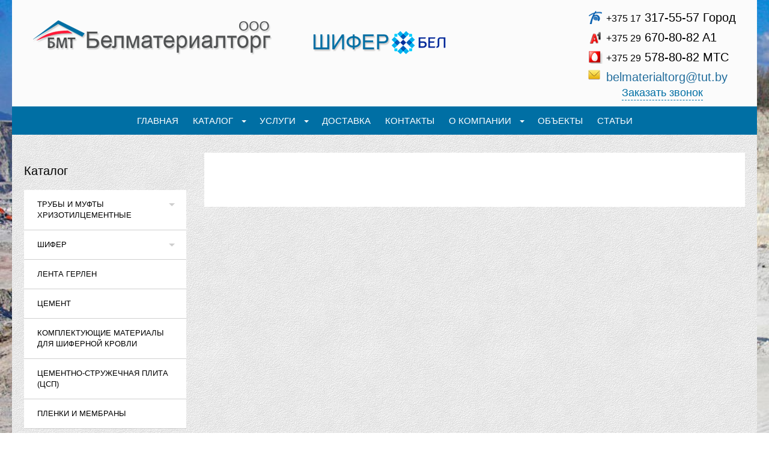

--- FILE ---
content_type: text/html; charset=utf-8
request_url: https://xn--e1afzos.xn--90ais/catalog/suhie-stroitelnye-smesi/shpaklevki/dlya-narujnyh-rabot
body_size: 44158
content:

<!DOCTYPE html>
<html lang="ru-RU">
<head>
     
    <meta http-equiv="Content-Type" content="text/html; charset=utf-8" />
    <title>Купить строительную шпаклевку для наружных работ в Минске | ООО Белматериалторг</title>
    <meta name="keywords" content="строительные шпаклевки для наружных работ, строительные шпаклевки для наружных работ в Минске, купить строительные шпаклевки для наружных работ, купить строительные шпаклевки для наружных работ в Минске, строительные шпаклевки для наружных работ цена, купить строительные шпаклевки для наружных работ с доставкой" />
    <meta name="description" content="На этой странице каталога представлен широкий ассортимент строительной шпаклевки для наружных работ. Выбирайте и заказывайте строительные шпаклевки для наружных работ в ООО Белматериалторг прямо сейчас! Ждем ваших заявок!" />
      <meta property="og:title" content="ООО Белматериалторг"/>
      <meta property="og:description" content="У нас Вы сможете купить асбестоцементные трубы, шифер и другие строительные материалы только высокого качества в любых объемах и по действительно низким ценам! Оперативно доставляем заказы по всей Беларуси по указанному Вами адресу!"/>
      <meta property="og:image" content="https://xn--e1afzos.xn--90ais/uploads/ochen-dlinnoe-logo.png">
      <meta property="og:type" content="website"/>
      <meta property="og:url" content= "https://xn--e1afzos.xn--90ais/catalog/suhie-stroitelnye-smesi/shpaklevki/dlya-narujnyh-rabot" />
    <script type="text/javascript" src="https://xn--e1afzos.xn--90ais/1703-co/script/jquery-1.10.2.min.js"></script>
    <script type="text/javascript" src="https://xn--e1afzos.xn--90ais/1703-co/script/jquery-ui-1.10.3.custom.min.js"></script>
    <script type="text/javascript" src="https://xn--e1afzos.xn--90ais/1703-co/script/jquery.form.js"></script>
    <script type="text/javascript" src="https://xn--e1afzos.xn--90ais/1703-co/script/engine-script.js?protocol=https&amp;mgBaseDir=https://xn--e1afzos.xn--90ais&amp;currency=руб.&amp;phoneMask=+375 (99) 999-99-99"></script>
    
    <!--Реестр определенных стилей в плагинах движка-->
    <link rel="stylesheet" href="https://xn--e1afzos.xn--90ais/1703-plu/zephyr-gallery/css/style.css" type="text/css" />
    <meta http-equiv="X-UA-Compatible" content="IE=edge">
    <meta content="width=device-width, initial-scale=1, maximum-scale=1, user-scalable=no" name="viewport">
    <link rel="stylesheet" href="https://xn--e1afzos.xn--90ais/1703-plu/zephyr-gallery/dist/simplelightbox.min.css" type="text/css" />
    <link rel="stylesheet" href="https://xn--e1afzos.xn--90ais/1703-plu/zephyr-gallery/dist/demo.css" type="text/css" />
    <link rel="stylesheet" href="https://xn--e1afzos.xn--90ais/1703-plu/blog/css/style.css" type="text/css" />
    <link rel="stylesheet" href="https://xn--e1afzos.xn--90ais/1703-plu/trigger-guarantee/css/style.css" type="text/css" />
    <link href="https://xn--e1afzos.xn--90ais/1703-templ/mg-selling/css/owl.carousel.css" rel="stylesheet" type="text/css" />
    <link href="https://xn--e1afzos.xn--90ais/1703-templ/mg-selling/css/stylepolotno.css" rel="stylesheet" type="text/css" />
    <link href="https://xn--e1afzos.xn--90ais/1703-templ/mg-selling/css/bootstrap.css" rel="stylesheet" type="text/css" />
    <link type="text/css" href="https://xn--e1afzos.xn--90ais/1703-co/script/standard/css/layout.cart.css" rel="stylesheet"/>
    <link type="text/css" href="https://xn--e1afzos.xn--90ais/1703-co/script/standard/css/layout.fake.cart.css" rel="stylesheet"/>
    <link type="text/css" href="https://xn--e1afzos.xn--90ais/1703-co/script/standard/css/compare.css" rel="stylesheet"/>
    <!--/Реестр определенных стилей в плагинах движка-->
    
    <!--Обязательный файл стилей для каждого шаблона-->
    <link rel="stylesheet" href="https://xn--e1afzos.xn--90ais/1703-templ/mg-selling/css/style.css" type="text/css" />
    <!--/Обязательный файл стилей для каждого шаблона-->
    
    <link href="https://xn--e1afzos.xn--90ais/1703-templ/mg-selling/css/mobile.css" rel="stylesheet" type="text/css" />
    
    <!--Реестр определенных скриптов в плагинах движка-->
    <script src="https://ajax.googleapis.com/ajax/libs/jquery/2.2.4/jquery.min.js"></script>
    <script type="text/javascript" src="https://xn--e1afzos.xn--90ais/1703-plu/zephyr-gallery/dist/simple-lightbox.js"></script>
    <script type="text/javascript" src="https://xn--e1afzos.xn--90ais/1703-templ/mg-selling/js/owl.carousel.js"></script>
    <script type="text/javascript" src="https://xn--e1afzos.xn--90ais/1703-templ/mg-selling/js/script.js"></script>
    <script type="text/javascript" src="https://xn--e1afzos.xn--90ais/1703-templ/mg-selling/js/scriptspolotno.js"></script>
    <script type="text/javascript" src="https://xn--e1afzos.xn--90ais/1703-templ/mg-selling/js/layout.cart.js"></script>
    <script type="text/javascript" src="https://xn--e1afzos.xn--90ais/1703-templ/mg-selling/js/layout.compare.js"></script>
    <!--/Реестр определенных скриптов в плагинах движка-->
    
        <meta name="viewport" content="width=device-width, initial-scale=1, maximum-scale=1, user-scalable=no" >
	<meta name="yandex-verification" content="9df291954240cfea" />
	<meta name="google-site-verification" content="ciILvKxoUOseJmzBt3F8WEqkj7Gkk8-Dc0dq5ZwFzS8" />
                            	<meta name = "geo.placename" content = "Минск, Беларусь" />
	<meta name = "geo.position" content = "53.814368, 27.687514" />
	<meta name = "geo.region" content = "BY-Минск" />
	<meta name = "ICBM" content = "53.814368, 27.687514" />
<!-- Google Tag Manager -->
<script>(function(w,d,s,l,i){w[l]=w[l]||[];w[l].push({'gtm.start':
new Date().getTime(),event:'gtm.js'});var f=d.getElementsByTagName(s)[0],
j=d.createElement(s),dl=l!='dataLayer'?'&l='+l:'';j.async=true;j.src=
'https://www.googletagmanager.com/gtm.js?id='+i+dl;f.parentNode.insertBefore(j,f);
})(window,document,'script','dataLayer','GTM-5SRNBHJ');</script>
<!-- End Google Tag Manager -->
  <!-- Global site tag (gtag.js) - Google Analytics -->
<script async src="https://www.googletagmanager.com/gtag/js?id=UA-191441482-1"></script>
<script>
  window.dataLayer = window.dataLayer || [];
  function gtag(){dataLayer.push(arguments);}
  gtag('js', new Date());

  gtag('config', 'UA-191441482-1');
</script>
<!-- Yandex.Metrika counter --> <script type="text/javascript" > (function(m,e,t,r,i,k,a){m[i]=m[i]||function(){(m[i].a=m[i].a||[]).push(arguments)}; m[i].l=1*new Date();k=e.createElement(t),a=e.getElementsByTagName(t)[0],k.async=1,k.src=r,a.parentNode.insertBefore(k,a)}) (window, document, "script", "https://mc.yandex.ru/metrika/tag.js", "ym"); ym(56753629, "init", { clickmap:true, trackLinks:true, accurateTrackBounce:true, webvisor:true, trackHash:true }); </script>  <!-- /Yandex.Metrika counter -->
</head>
<body  >
<!-- Google Tag Manager (noscript) -->
<noscript><iframe src="https://www.googletagmanager.com/ns.html?id=GTM-5SRNBHJ"
height="0" width="0" style="display:none;visibility:hidden"></iframe></noscript>
<!-- End Google Tag Manager (noscript) -->
<div class="wrapper ">
    
    <!--Шапка сайта-->
    <div class="header">

        <div class="bottom-bar">
            <div class="centered clearfix">
                <!--Вывод логотипа сайта-->
                <div class="logo-block">
                    <a href="https://xn--e1afzos.xn--90ais">
                        <img src=https://xn--e1afzos.xn--90ais/uploads/ochen-dlinnoe-logo.png alt="ООО Белматериалторг" title="ООО Белматериалторг" >                    </a>
                </div>
                <!--/Вывод логотипа сайта-->

                <!--Вывод корзины-->
                
        <div class="mg-layer" style="display: none"></div>
    <div class="mg-fake-cart" style="display: none;">
        <a class="mg-close-fake-cart mg-close-popup" href="javascript:void(0);"></a>

        <div class="popup-header">
            <div class="title">Корзина товаров</div>
        </div>
        <div class="popup-body">
            <table class="small-cart-table">

                
                            </table>
        </div>
        <ul class="total sum-list">
            <li class="total-sum">Общая сумма:
                <span></span>
            </li>
        </ul>
        <div class="popup-footer">
            <ul class="total">
                <li class="checkout-buttons">
                    <a href="javascript:void(0);" class="mg-close-popup">Продолжить покупки</a>
                    <a href="https://xn--e1afzos.xn--90ais/order" class="default-btn">Оформить</a>
                </li>
            </ul>
        </div>
    </div>


<div class="mg-desktop-cart">
    <div class="cart">
        <div class="cart-inner">
            <a href="https://xn--e1afzos.xn--90ais/cart" class="cart-link">
                <span class="small-cart-icon">
                  <span class="countsht">0</span>
                </span>

                <div class="title">Корзина</div>
                <span class="products-in-cart">товаров <span
                        class="countsht">0</span>
                </span>
                <ul class="cart-list">
                    <li class="cart-qty">
                        на сумму <span class="color"><span
                                class="pricesht">0</span> руб.</span>
                    </li>
                </ul>
            </a>
        </div>
        <div class="small-cart">
            <table class="small-cart-table">

                
                            </table>
            <ul class="total">
                <li class="total-sum">Общая сумма:
                    <span></span>
                </li>
                <li class="checkout-buttons">
                    <a href="https://xn--e1afzos.xn--90ais/cart">Корзина</a>&nbsp;&nbsp;|
                    <a href="https://xn--e1afzos.xn--90ais/order" class="default-btn">Оформить</a>
                </li>
            </ul>
        </div>
    </div>
    <!--Индикатор сравнения товаров-->
    
<div class="mg-product-to-compare">
  <a href="https://xn--e1afzos.xn--90ais/compare" title="Перейти к списку сравнений">
    <div class="mg-compare-count" style="display:none;">0</div>
  </a>
</div>
    <!--/Индикатор сравнения товаров-->
</div>
                <!--/Вывод корзины-->

                <div class="top-features">
                    <!--Вывод реквизитов сайта-->
                    <div class="mg-contacts-block clearfix">
   
    <div class="contact-tabs-container">
                    <div id="tab1">
                <div class="phone tel-1">
                   <a href="tel:+375173175557" title="Город"><span>+375 17</span> 317-55-57 Город</a>
                </div>
				<div class="phone tel-2">
                   <a href="tel:+375296708082" title="A1"><span>+375 29</span> 670-80-82 A1</a>
                </div>
				<div class="phone tel-3">
                   <a href="tel:+375295788082" title="MTC"><span>+375 29</span> 578-80-82 МТС</a>
                </div>
				<div class="email" title="Почта">
                   <a href="mailto:belmaterialtorg@tut.by" >belmaterialtorg@tut.by</a>
                </div>
            </div>
        
        
    </div>
</div>
                    <!--/Вывод реквизитов сайта-->
                    <div class="plugins clearfix">
                        <!--Вывод аякс поиска-->
                                                <!--/Вывод аякс поиска-->

                                            </div>
					<a href="javascript:void(0)" class="call-back">Заказать звонок</a>
                </div>
            </div>
        </div>
		        <div class="top-bar">
            <div class="centered">
                <!--Вывод авторизации-->
                               <!--/Вывод авторизации-->

                <div class="top-menu-block">
                    <!--Вывод верхнего меню-->
                    <a href="javascript:void(0);" class="top-menu-toggle"><span></span><span></span><span></span><span></span></a>
<ul class="top-menu-list">
                                        <li class="">
                <a href="https://xn--e1afzos.xn--90ais">
                    <span>Главная</span>
                </a>
            </li>
                                                            <li class="slider ">
                <a href="https://xn--e1afzos.xn--90ais/catalog">
        <span>
          Каталог        </span>
                </a>
                
                <ul class="sub_menu">
                                                                                                
                            <li class="slider ">                                
                                 <a href="https://xn--e1afzos.xn--90ais/truby-i-mufty-hrizotiltsementnye"> 
            <span>
              Трубы и муфты хризотилцементные            </span>
                                </a>
                                
                                <ul class="sub_menu">
                                                                                                                    <li class="">
                                              <a href="https://xn--e1afzos.xn--90ais/truby-i-mufty-hrizotiltsementnye/truby-beznapornye"> 
                <span>
                  Трубы безнапорные                </span>
                                            </a>
                                        </li>
                                                                                                                    <li class="">
                                              <a href="https://xn--e1afzos.xn--90ais/truby-i-mufty-hrizotiltsementnye/truby-napornye"> 
                <span>
                  Трубы напорные                </span>
                                            </a>
                                        </li>
                                                                    </ul>
							<div class="slider_btn"></div>
                            </li>
                                                                                                                        
                            <li class="slider ">                                
                                 <a href="https://xn--e1afzos.xn--90ais/shifer"> 
            <span>
              Шифер            </span>
                                </a>
                                
                                <ul class="sub_menu">
                                                                                                                    <li class="">
                                              <a href="https://xn--e1afzos.xn--90ais/shifer/shifer-okrashennyy-tsvetnoy"> 
                <span>
                  Шифер окрашенный (цветной)                </span>
                                            </a>
                                        </li>
                                                                                                                    <li class="">
                                              <a href="https://xn--e1afzos.xn--90ais/shifer/shifer-seryy-vosmivolnovoy"> 
                <span>
                  Шифер серый восьмиволновой                </span>
                                            </a>
                                        </li>
                                                                                                                    <li class="">
                                              <a href="https://xn--e1afzos.xn--90ais/shifer/shifer-ploskiy"> 
                <span>
                  Шифер плоский                </span>
                                            </a>
                                        </li>
                                                                    </ul>
							<div class="slider_btn"></div>
                            </li>
                                                                                                                        <li class="">
                                  <a href="https://xn--e1afzos.xn--90ais/lenta-gerlen"> 
            <span>
              Лента Герлен            </span>
                                </a>
                            </li>
                                                                                                                        <li class="">
                                  <a href="https://xn--e1afzos.xn--90ais/tsement"> 
            <span>
              Цемент            </span>
                                </a>
                            </li>
                                                                                                                                    </ul>
				<div class="slider_btn "></div>
            </li>
                                                            <li class="slider ">
                <a href="https://xn--e1afzos.xn--90ais/blog/uslugi">
        <span>
          Услуги        </span>
                </a>
                
                <ul class="sub_menu">
                                                                                                <li class="">
                                  <a href="https://xn--e1afzos.xn--90ais/blog/uslugi//blog/uslugi/postavka-izdeliy-na-zakaz"> 
            <span>
              Поставка изделий на заказ            </span>
                                </a>
                            </li>
                                                                                                                        <li class="">
                                  <a href="https://xn--e1afzos.xn--90ais/blog/uslugi//blog/uslugi/narezka-izdeliy-v-razmer"> 
            <span>
              Нарезка изделий в размер            </span>
                                </a>
                            </li>
                                                            </ul>
				<div class="slider_btn "></div>
            </li>
                                                <li class="">
                <a href="https://xn--e1afzos.xn--90ais/dostavka">
                    <span>Доставка</span>
                </a>
            </li>
                                                <li class="">
                <a href="https://xn--e1afzos.xn--90ais/kontakty">
                    <span>Контакты</span>
                </a>
            </li>
                                                            <li class="slider ">
                <a href="https://xn--e1afzos.xn--90ais/o-kompanii">
        <span>
          О компании        </span>
                </a>
                
                <ul class="sub_menu">
                                                                                                <li class="">
                                  <a href="https://xn--e1afzos.xn--90ais/o-kompanii/sertifikaty"> 
            <span>
              Сертификаты            </span>
                                </a>
                            </li>
                                                                                                                        <li class="">
                                  <a href="https://xn--e1afzos.xn--90ais/o-kompanii/obschaya-informatsiya"> 
            <span>
              Общая информация            </span>
                                </a>
                            </li>
                                                            </ul>
				<div class="slider_btn "></div>
            </li>
                                                <li class="">
                <a href="https://xn--e1afzos.xn--90ais/obekty">
                    <span>Объекты</span>
                </a>
            </li>
                                                <li class="">
                <a href="https://xn--e1afzos.xn--90ais/blog/stati">
                    <span>Статьи</span>
                </a>
            </li>
                    </ul>                    <!--/Вывод верхнего меню-->
                    <div class="clear"></div>
                </div>
                <div class="clear"></div>
            </div>
        </div>

    </div>
	<div class="fixed-header">
	<div class="top-menu-blocks">
	<a href="javascript:void(0);" class="top-menu-toggle"><span></span><span></span><span></span><span></span></a>
<ul class="top-menu-list">
                                        <li class="">
                <a href="https://xn--e1afzos.xn--90ais">
                    <span>Главная</span>
                </a>
            </li>
                                                            <li class="slider ">
                <a href="https://xn--e1afzos.xn--90ais/catalog">
        <span>
          Каталог        </span>
                </a>
                
                <ul class="sub_menu">
                                                                                                
                            <li class="slider ">                                
                                 <a href="https://xn--e1afzos.xn--90ais/truby-i-mufty-hrizotiltsementnye"> 
            <span>
              Трубы и муфты хризотилцементные            </span>
                                </a>
                                
                                <ul class="sub_menu">
                                                                                                                    <li class="">
                                              <a href="https://xn--e1afzos.xn--90ais/truby-i-mufty-hrizotiltsementnye/truby-beznapornye"> 
                <span>
                  Трубы безнапорные                </span>
                                            </a>
                                        </li>
                                                                                                                    <li class="">
                                              <a href="https://xn--e1afzos.xn--90ais/truby-i-mufty-hrizotiltsementnye/truby-napornye"> 
                <span>
                  Трубы напорные                </span>
                                            </a>
                                        </li>
                                                                    </ul>
							<div class="slider_btn"></div>
                            </li>
                                                                                                                        
                            <li class="slider ">                                
                                 <a href="https://xn--e1afzos.xn--90ais/shifer"> 
            <span>
              Шифер            </span>
                                </a>
                                
                                <ul class="sub_menu">
                                                                                                                    <li class="">
                                              <a href="https://xn--e1afzos.xn--90ais/shifer/shifer-okrashennyy-tsvetnoy"> 
                <span>
                  Шифер окрашенный (цветной)                </span>
                                            </a>
                                        </li>
                                                                                                                    <li class="">
                                              <a href="https://xn--e1afzos.xn--90ais/shifer/shifer-seryy-vosmivolnovoy"> 
                <span>
                  Шифер серый восьмиволновой                </span>
                                            </a>
                                        </li>
                                                                                                                    <li class="">
                                              <a href="https://xn--e1afzos.xn--90ais/shifer/shifer-ploskiy"> 
                <span>
                  Шифер плоский                </span>
                                            </a>
                                        </li>
                                                                    </ul>
							<div class="slider_btn"></div>
                            </li>
                                                                                                                        <li class="">
                                  <a href="https://xn--e1afzos.xn--90ais/lenta-gerlen"> 
            <span>
              Лента Герлен            </span>
                                </a>
                            </li>
                                                                                                                        <li class="">
                                  <a href="https://xn--e1afzos.xn--90ais/tsement"> 
            <span>
              Цемент            </span>
                                </a>
                            </li>
                                                                                                                                    </ul>
				<div class="slider_btn "></div>
            </li>
                                                            <li class="slider ">
                <a href="https://xn--e1afzos.xn--90ais/blog/uslugi">
        <span>
          Услуги        </span>
                </a>
                
                <ul class="sub_menu">
                                                                                                <li class="">
                                  <a href="https://xn--e1afzos.xn--90ais/blog/uslugi//blog/uslugi/postavka-izdeliy-na-zakaz"> 
            <span>
              Поставка изделий на заказ            </span>
                                </a>
                            </li>
                                                                                                                        <li class="">
                                  <a href="https://xn--e1afzos.xn--90ais/blog/uslugi//blog/uslugi/narezka-izdeliy-v-razmer"> 
            <span>
              Нарезка изделий в размер            </span>
                                </a>
                            </li>
                                                            </ul>
				<div class="slider_btn "></div>
            </li>
                                                <li class="">
                <a href="https://xn--e1afzos.xn--90ais/dostavka">
                    <span>Доставка</span>
                </a>
            </li>
                                                <li class="">
                <a href="https://xn--e1afzos.xn--90ais/kontakty">
                    <span>Контакты</span>
                </a>
            </li>
                                                            <li class="slider ">
                <a href="https://xn--e1afzos.xn--90ais/o-kompanii">
        <span>
          О компании        </span>
                </a>
                
                <ul class="sub_menu">
                                                                                                <li class="">
                                  <a href="https://xn--e1afzos.xn--90ais/o-kompanii/sertifikaty"> 
            <span>
              Сертификаты            </span>
                                </a>
                            </li>
                                                                                                                        <li class="">
                                  <a href="https://xn--e1afzos.xn--90ais/o-kompanii/obschaya-informatsiya"> 
            <span>
              Общая информация            </span>
                                </a>
                            </li>
                                                            </ul>
				<div class="slider_btn "></div>
            </li>
                                                <li class="">
                <a href="https://xn--e1afzos.xn--90ais/obekty">
                    <span>Объекты</span>
                </a>
            </li>
                                                <li class="">
                <a href="https://xn--e1afzos.xn--90ais/blog/stati">
                    <span>Статьи</span>
                </a>
            </li>
                    </ul>	</div>
	<a href="javascript:void(0)" class="call-back">Заказать звонок</a>
	<div class="mg-contacts-block clearfix">
    <div class="contact-tabs-containerr">
                    <div id="tab1">
				<div class="phone">
                   <a href="tel:+375296708082">+375 29 670-80-82</a>
                </div>
				<div class="phone">
                   <a href="tel:+375295788082">+375 29 578-80-82</a>
                </div>
            </div>
            </div>
</div>	
	</div>
    <!--/Шапка сайта-->

    <!--Вывод горизонтального меню, если оно подключено в настройках-->
        <!--/Вывод горизонтального меню, если оно подключено в настройках-->

    
    <div class="container">
        
                    <div class="left-block">
                <div class="menu-block">
                    <p class="cat-title">
                        <a href="https://xn--e1afzos.xn--90ais/catalog" class="cat-link">Каталог</a>
                        <a href="javascript:void(0)" class="menu-toggle">Каталог</a>
                    </p>
                    <!-- Вывод левого меню-->
                    <ul class="mg-menu">
    <li class="close-item"><a href="javascript:void(0);" class="close-icon">Закрыть <span></span></a></li>
            
        
                    
            <li class=" cat-img">
                <a href="https://xn--e1afzos.xn--90ais/truby-i-mufty-hrizotiltsementnye">
                                        Трубы и муфты хризотилцементные                     
                </a>

                                <ul class="submenu">

                                            
                        
                                                    <li class=" cat-img">
                                <a href="https://xn--e1afzos.xn--90ais/truby-i-mufty-hrizotiltsementnye/truby-beznapornye">
                                                                Трубы безнапорные                                                                </a>
                            </li>
                                                                    
                        
                                                    <li class=" cat-img">
                                <a href="https://xn--e1afzos.xn--90ais/truby-i-mufty-hrizotiltsementnye/truby-napornye">
                                                                Трубы напорные                                                                </a>
                            </li>
                                                            </ul>
            </li>
                    
        
                    
            <li class=" cat-img">
                <a href="https://xn--e1afzos.xn--90ais/shifer">
                                        Шифер                     
                </a>

                                <ul class="submenu">

                                            
                        
                                                    <li class=" cat-img">
                                <a href="https://xn--e1afzos.xn--90ais/shifer/shifer-okrashennyy-tsvetnoy">
                                                                Шифер окрашенный                                                                </a>
                            </li>
                                                                    
                        
                                                    <li class=" cat-img">
                                <a href="https://xn--e1afzos.xn--90ais/shifer/shifer-seryy-vosmivolnovoy">
                                                                Шифер серый восьмиволновой                                                                </a>
                            </li>
                                                                    
                        
                                                    <li class=" cat-img">
                                <a href="https://xn--e1afzos.xn--90ais/shifer/shifer-ploskiy">
                                                                Шифер плоский                                                                </a>
                            </li>
                                                            </ul>
            </li>
                    
        
                    <li class=" cat-img">
                <a href="https://xn--e1afzos.xn--90ais/lenta-gerlen">
                                        Лента Герлен                                    </a>
            </li>
                    
        
                    <li class=" cat-img">
                <a href="https://xn--e1afzos.xn--90ais/tsement">
                                        Цемент                                    </a>
            </li>
                                            
        
                    <li class=" cat-img">
                <a href="https://xn--e1afzos.xn--90ais/komplektuyuschie-materialy-dlya-shifernoy-krovli">
                                        Комплектующие материалы для шиферной кровли                                    </a>
            </li>
                    
        
                    <li class=" cat-img">
                <a href="https://xn--e1afzos.xn--90ais/tsementno-strujechnaya-plita-tssp">
                                        Цементно-стружечная плита (ЦСП)                                    </a>
            </li>
                    
        
                    <li class=" cat-img">
                <a href="https://xn--e1afzos.xn--90ais/plenki-i-membrany">
                                        Пленки и мембраны                                    </a>
            </li>
            </ul>                    <!--/Вывод левого меню-->
                </div>

                
                <!-- Блок новостей на главной-->
                                <!--/Блок новостей-->
            </div>
                <!--Центральная часть сайта-->
		        <div class="center">
            &nbsp;        </div>
<div class="clear"></div> 
		        <!--/Центральная часть сайта-->
        <div class="clear"></div>
    </div>
    
<div class="question">
<div class="col-lg-5 col-md-5 col-sm-5 col-xs-12 forma-vopros">
  <img src="https://xn--e1afzos.xn--90ais/1703-templ/mg-selling/images/happy-operator.png" alt="Заказать звонок менеджера">
</div>
<div class="col-lg-5 col-md-5 col-sm-5 col-xs-12 forma-vopros">
 <form class="send-form4" method="post">
<div class="popup-header">Остались вопросы?</div>
<div class="popup-header-2">Оставьте заявку и мы свяжемся с вами в ближайшее время!<br>Либо звоните на номера указанные на сайте.</div>
	<input name="name"  type="text" placeholder="Ваше имя" required="" >
	<input name="phone"  type="text" placeholder="Телефон" required="">
	<input name="mail_to" type="hidden" value="belmaterialtorg@tut.by">
	<input name="site" type="hidden" value="https://xn--e1afzos.xn--90ais">
	<div class="send-success" style="display:none;"></div>
	<div class="send-error" style="display:none;"></div>
	<input type="submit" name="price" value="Отправить" id="vopros"> 
</form> 
</div>
</div>
<!--Подвал сайта-->
<div class="footer" itemscope itemtype="http://schema.org/LocalBusiness">
    <div class="footer-top">
        <div class="centered">
		 <div class="col ll">
		 <p>Контакты</p>
                <ul>
				<li itemprop="address" itemscope itemtype="https://schema.org/PostalAddress"><a href="https://yandex.by/maps/-/CCUY5AexSB"><span itemprop="streetAddress">ул. Селицкого, 15б</span><span itemprop="addressLocality"> г. Минск</span></a> <span itemprop="postalCode">220075</span> Республика Беларусь</li>
                  <li>Телефон:<a itemprop="telephone" href="tel:+375173175557"> +375 17 317-55-57</a></li>
                  <li>E-mail:<a itemprop="email" href="mailto:belmaterialtorg@tut.by"> belmaterialtorg@tut.by</a></li>
				<li>Режим работы офиса/склада: <br>ПН-ПТ:9:00 - 16:00</li>
				<li>Прием заказов с 9:00 до 20:00</li>
				<li itemprop="name"><a itemprop="url" href="https://xn--e1afzos.xn--90ais/">ООО "Белматериалторг"</a></li>
                </ul>
            </div>
            <div class="col">
                <p>Сайт</p>
                <ul class='footer-column'><li><a href="https://xn--e1afzos.xn--90ais"><span >Главная</span></a><li><a href="https://xn--e1afzos.xn--90ais/catalog"><span class="active">Каталог</span></a><li><a href="https://xn--e1afzos.xn--90ais/blog/uslugi"><span >Услуги</span></a></ul><ul class='footer-column'><li><a href="https://xn--e1afzos.xn--90ais/dostavka"><span >Доставка</span></a><li><a href="https://xn--e1afzos.xn--90ais/kontakty"><span >Контакты</span></a><li><a href="https://xn--e1afzos.xn--90ais/o-kompanii"><span >О компании</span></a></ul><ul class='footer-column'><li><a href="https://xn--e1afzos.xn--90ais/obekty"><span >Объекты</span></a><li><a href="https://xn--e1afzos.xn--90ais/blog/stati"><span >Статьи</span></a></ul>				<a href="/sitemap.html"><span style="color:#fff;">Карта сайта</span></a>
            </div>
            <div class="col">
                <p>Продукция</p>
                <ul>
                    <li class="slider"><div class="slider_btn " ></div><a href="https://xn--e1afzos.xn--90ais/truby-i-mufty-hrizotiltsementnye"><span >Трубы и муфты хризотилцементные</span></a></li><li class="slider"><div class="slider_btn " ></div><a href="https://xn--e1afzos.xn--90ais/shifer"><span >Шифер</span></a></li><li><a href="https://xn--e1afzos.xn--90ais/lenta-gerlen"><span >Лента Герлен</span></a></li><li><a href="https://xn--e1afzos.xn--90ais/tsement"><span >Цемент</span></a></li><li><a href="https://xn--e1afzos.xn--90ais/komplektuyuschie-materialy-dlya-shifernoy-krovli"><span >Комплектующие материалы для шиферной кровли</span></a></li><li><a href="https://xn--e1afzos.xn--90ais/tsementno-strujechnaya-plita-tssp"><span >Цементно-стружечная плита (ЦСП)</span></a></li><li><a href="https://xn--e1afzos.xn--90ais/plenki-i-membrany"><span >Пленки и мембраны</span></a></li>                </ul>
            </div>
                       			<div class="col" style="float: right; width: auto;">
			 
  <script type="text/javascript" src="//yandex.st/share/share.js" charset="utf-8"></script>
  <div class="yashare-auto-init" data-yashareL10n="ru" data-yashareType="none" data-yashareQuickServices="yaru,vkontakte,facebook,twitter,odnoklassniki,moimir"></div> 
  
			 </div>
            <div class="clear"></div>
        </div>
    </div>
    <div class="footer-bottom">
        <div class="centered clearfix">
            <div class="copyright"> 2026  год. Все права защищены.</div>
            <div class="copyright-2">Разработка и обслуживание сайта <a href="https://1703.by/" target="_blank">Вестудия 1703</a></div>
                    </div>
    </div>
</div>
<!--/Подвал сайта-->
<a href="#x" class="overlay" style="display:none"></a>
<form class="send-form" method="post" style="display:none;">
<div class="popup-header">Заказать звонок</div>
			<input name="name"  type="text" placeholder="Ваше имя" required="" >
			<input name="phone"  type="text" placeholder="Телефон" required="">
			<input name="mail_to" type="hidden" value="belmaterialtorg@tut.by">
			<input name="site" type="hidden" value="https://xn--e1afzos.xn--90ais">
			<div class="send-success" style="display:none;"></div>
			<div class="send-error" style="display:none;"></div>
			<input type="submit" name="otpravka" value="Отправить" id="otpravka"> 
			<a class="popup_send_close" title="Close" href="#"></a>
		
</form>
<form class="send-form2" method="post" style="display:none;">
<div class="popup-header"></div>
			<input name="name"  type="text" placeholder="Ваше имя" required="" >
			<input name="phone"  type="text" placeholder="Телефон" required="">
			<input name="mail_to" type="hidden" value="belmaterialtorg@tut.by">
			<input name="site" type="hidden" value="https://xn--e1afzos.xn--90ais">
			<div class="send-success" style="display:none;"></div>
			<div class="send-error" style="display:none;"></div>
			<input type="submit" name="zakaz" value="Отправить" id="zakaz"> 
			<a class="popup_send_close" title="Close" href="#"></a> 
		
</form>
<form class="send-form3" method="post" style="display:none;">
<div class="popup-header"></div>
			<input name="name"  type="text" placeholder="Ваше имя" required="" >
			<input name="phone"  type="text" placeholder="Телефон" required="">
			<input name="mail_to" type="hidden" value="belmaterialtorg@tut.by">
			<input name="site" type="hidden" value="https://xn--e1afzos.xn--90ais">
			<div class="send-success" style="display:none;"></div>
			<div class="send-error" style="display:none;"></div>
			<input type="submit" name="price" value="Отправить" id="price"> 
			<a class="popup_send_close" title="Close" href="#"></a> 
		
</form>
</div>
</body>
</html>

--- FILE ---
content_type: text/html; charset=utf-8
request_url: https://xn--e1afzos.xn--90ais/ajaxrequest
body_size: -8
content:
{"data":{"auth":[]},"msg":"Succes","status":"success"}

--- FILE ---
content_type: text/html; charset=utf-8
request_url: https://xn--e1afzos.xn--90ais/ajaxrequest
body_size: 9
content:
{"data":{"sessionAutoUpdate":"true"},"msg":"Succes","status":"success"}

--- FILE ---
content_type: text/html; charset=utf-8
request_url: https://xn--e1afzos.xn--90ais/ajaxrequest
body_size: 7
content:
{"data":{"sessionLifeTime":"1440"},"msg":"Succes","status":"success"}

--- FILE ---
content_type: text/css
request_url: https://xn--e1afzos.xn--90ais/1703-plu/zephyr-gallery/css/style.css
body_size: 8795
content:
.section-zephyr-gallery .form-icon {
    display: inline-block;
    width: 30px;
    height: 30px;
    margin-left: 10px;
    cursor: pointer;
}

.section-zephyr-gallery .form-icon:hover {
    box-shadow: 0 0 10px rgba(0, 0, 0, 0.5);
}
.section-zephyr-gallery .font-awesome-icons {
    display: none;
}

.section-zephyr-gallery .font-awesome-icons .link-result{
    display: block;
    text-align: center;
}

.section-zephyr-gallery .font-awesome-icons h2{
    font-size: 18px;
    line-height: 16px;
    margin: 0 0 15px 0;
}

.section-zephyr-gallery .fontawesome-icon-list{
    margin: 0 0 15px 0;
}

.section-zephyr-gallery .font-awesome-icons .fontawesome-icon-list span {
    padding: 5px;
    display: block;
    width: 160px;
    float: left;
    font-size: 12px;
}

.section-zephyr-gallery .font-awesome-icons .fontawesome-icon-list span i{
    font-size: 18px;
    cursor: pointer;
}

.section-zephyr-gallery .font-awesome-icons h2,
.section-zephyr-gallery .font-awesome-icons .fontawesome-icon-list span:last-child {
    float: none;
}

.section-zephyr-gallery .save-button.tigger {
    display: none;
}

.section-zephyr-gallery .save-button{
    margin: 10px 0 0 0;
}

.section-zephyr-gallery .label-text{
    display: block;
    margin: 0 0 7px 0;
    font-size: 14px;
}

.section-zephyr-gallery .color-picker #picker {
    margin: 0;
    padding: 0;
    border: 0;
    width: 70px;
    height: 20px;
    border-right: 20px solid;
    line-height: 20px;
    border-radius: 0;
    box-shadow: none;
}

.section-zephyr-gallery .zephyr-item {
    border: 1px solid #DDD;
    box-shadow: 0px 1px 2px rgba(63, 69, 75, 0.2);
    border-radius: 5px;
    background: #fff;
    box-sizing: border-box;
    padding: 4px 12px;
    display: inline-block;
}

.section-zephyr-gallery table .zephyr-icon img, .zephyr-icon i {
    padding: 6px;
    width: 70px;
    height: 70px;
}
.section-zephyr-gallery table .zephyr-icon{
    margin-bottom: 10px;
}
.section-zephyr-gallery table .zephyr-icon, .section-zephyr-gallery table .zephyr-text {
     vertical-align: middle !important;
	display: table-cell;
 }
.section-zephyr-gallery .browseImage span{
    padding-left: 25px;
    background: url("../images/download-icon.png") 5px center no-repeat;
}

.section-zephyr-gallery .choose-icon span{
    padding-left: 25px;
    background: url("../images/check-icon.png") 5px center no-repeat;
}

.section-zephyr-gallery .btn-holder a{
    margin: 0 10px 0 0;
}

.section-zephyr-gallery .btn-holder{
    margin: 15px 0;
    font-size: 0;
}

.section-zephyr-gallery .zephyr-text p{
    text-align: center !important;
    padding: inherit !important;
}

.section-zephyr-gallery .zephyr-gallery-tbody .zephyr-item {
    cursor: pointer;
}

.section-zephyr-gallery .save-button.zephyr {
    float: none;
}

.section-zephyr-gallery .delete-zephyr span {
    background: url("../images/delete-icon.png") 5px 4px no-repeat;
}

.section-zephyr-gallery .close-zephyr-table{
    position: static;
    margin: 14px 0 0 0;
    float: right;
}

.section-zephyr-gallery .close-zephyr-table span {
    background: url("../images/close-icon.png") 5px 4px no-repeat;
}

.section-zephyr-gallery .add-exist-button span {
    background: url("../images/copy-icon.png") 5px 4px no-repeat;
}

.section-zephyr-gallery .main-settings-container, .section-zephyr-gallery .tabs-content {
    margin-top: 0;
}

.section-zephyr-gallery .main-settings-container {
    padding: 10px;
    border-radius: 0 3px 3px 3px;
}

.section-zephyr-gallery .main-settings-container h3{
    font-size: 16px;
    line-height: 14px;
    margin: 0 0 10px 0;
}

.section-zephyr-gallery .main-settings-container .btn-holder{
    margin: 10px 0 0 0;
}

.section-zephyr-gallery .main-settings-container .btn-holder .save-button{
    margin: 0 10px 0 0;
}

.section-zephyr-gallery .base-setting .color-picker {
    display: inline-block;
    border: 1px solid #ddd;
    padding: 2px;
}

.section-zephyr-gallery .list-option .setting{
    display: inline-block;
    width: 160px;
}

.section-zephyr-gallery .base-setting li {
    margin: 0 0 10px 0;
}

.section-zephyr-gallery .main-settings-zephyr .code-holder{
    text-align: center;
}

.section-zephyr-gallery .main-settings-zephyr .help-text{
    font-size: 12px;
    color: #A3A3A3;
}

.section-zephyr-gallery .widget-table-wrapper{
    border: none;
    margin: 0 15px 15px 15px;
}

.section-zephyr-gallery .main-settings-zephyr ul .link-result{
    margin: 0 0 15px 0;
}

.section-zephyr-gallery .main-settings-zephyr ul li a{
    margin: 0 10px 0 0;
}

.section-zephyr-gallery .main-settings-zephyr ul li + li{
    margin: 10px 0 0 0;
}

.section-zephyr-gallery .main-settings-zephyr ul {
    margin: 10px 0;
}

.section-zephyr-gallery .zephyr-gallery-all-elements .link-result {
    width: 85%;
    margin: 10px 0;
    text-align: center;
}

.section-zephyr-gallery #zephyr-gallery-tabs .tabs-list{
    overflow: hidden;
    margin: 0;
}

.section-zephyr-gallery #zephyr-gallery-tabs .main-settings-zephyr{
    margin: 0 0 15px 0;
}

.section-zephyr-gallery #zephyr-gallery-tabs .tabs-list li a{
    border-radius: 5px 5px 0 0;
    border-bottom: none;
}

.section-zephyr-gallery #zephyr-gallery-tabs ul li a span{
    line-height: normal!important;
}

.section-zephyr-gallery .widget-table tr td{
    border: 1px solid #D3D3D3;
}

.section-zephyr-gallery .widget-table tr:hover td{
    background: #fff;
}

/**
* публичная часть
*/
.mg-zephyr-gallery .mg-zephyr .mg-zephyr-icon, .mg-zephyr .mg-zephyr-text {
    text-align: center;
    margin-bottom: 10px;
}

.mg-zephyr-gallery .mg-zephyr .mg-zephyr-icon, .mg-zephyr .mg-zephyr-text {
    vertical-align: middle !important;
	display: table-cell;
}

.mg-zephyr-gallery .mg-zephyr {
    border: 1px solid #DDD;
    box-shadow: 0px 1px 2px rgba(63, 69, 75, 0.2);
    border-radius: 5px;
    background: #fff;
    box-sizing: border-box;
    padding: 4px 12px;
}

.mg-zephyr-gallery img, .mg-zephyr-gallery i {
   /*   padding: 6px;
    width: 70px;
    height: 70px;*/	width: 100%;    height: 100%;    padding: 0;    position: absolute;    top: 0;    left: 0;
}.mg-zephyr-gallery a:hover .mg-zephyr-elem-desc{ opacity:1;}

.mg-zephyr-gallery.vertleft {
    display: block;
    float: left;
    margin-right: 10px;
    margin-bottom: 10px;
}

.mg-zephyr-gallery.vertright {
    display: block;
    float: right;
    margin-left: 10px;
    margin-bottom: 10px;
}

.mg-zephyr-gallery.horiz .mg-zephyr {
    display: inline-block;
    float: left;
    margin-right: 10px;
    margin-bottom: 10px;
}

.mg-zephyr-gallery.horiz .mg-zephyr:last-child {
    float: none;
}

.mg-zephyr-gallery.horfloat .mg-zephyr {
    display: inline-block;
    float: left;
    margin-right: 10px;
    margin-bottom: 10px;
}

.mg-zephyr-gallery .mg-zephyr-column {
    display: block;
    width: 49%;
}

.mg-zephyr-gallery .mg-zephyr-column.one {
    float: left;
}
.mg-zephyr .mg-zephyr-text{
	padding: 0 10px;
    line-height: normal;
}
.mg-zephyr-gallery .mg-zephyr {
    margin-bottom: 10px;
    position: relative;
}

.mg-zephyr-gallery.column {
    float: left;
}
.mg-zephyr-gallery{width: 100%;text-align: center;margin: 0 0;
    }
	.mg-zephyr-gallery h2 {    
	font-weight: 400;
    font-style: normal;
    font-family: arial, helvetica, sans-serif;
    color: #363c40;
    font-size: 24px;
    line-height: 1.2;
    letter-spacing: 0px;
    margin: 0px 0 30px;
    text-align: left;
	}		
	.mg-zephyr-gallery a {    display: block;    float: left;    text-align: center;    width: 32.33%;    height: 220px;    margin: 0 0.5% 20px;    overflow: hidden;    background: none;    position: relative;}.mg-zephyr-elem-desc {    position: absolute;    bottom: 0;    padding: 20px;    font-size: 14px;    color: #000;    text-decoration: none;    width: 100%;    opacity: 0;    -webkit-transition: all 1s ease;    -moz-transition: all 1s ease;    -o-transition: all 1s ease;    transition: all 1s ease;    z-index: 100;    background-color: rgba(186,195,202,0.8);}	
.mg-zephyr-gallery.column .mg-zephyr{
    margin-right: 10px;
}
@media screen and (max-device-width: 945px){
.mg-zephyr-gallery .mg-zephyr {
  width: 100% !important;
  display: block !important;
  margin: 0 0 10px 0!important;
  float: none !important;
}
}
@media screen and (max-device-width: 945px){
.mg-zephyr-gallery .mg-zephyr-text p {
  font-size:18px !important;
}
}
@media screen and (max-device-width: 945px){
.mg-zephyr-gallery.column .mg-zephyr-column {
  width: 100% !important;
  display: block !important;
  margin: 0 0 10px 0!important;
  float: none !important;
}
}
@media screen and (max-device-width: 945px){
.mg-zephyr-gallery{
  width: 100% !important;
}}@media screen and (max-device-width: 780px){.mg-zephyr-gallery a{	width: 45%;    margin: 0 2.5% 20px;}}@media screen and (max-device-width: 500px){.mg-zephyr-gallery a{	width: 300px;	float:none;    margin: 0 auto 20px;}}

--- FILE ---
content_type: text/css
request_url: https://xn--e1afzos.xn--90ais/1703-plu/zephyr-gallery/dist/demo.css
body_size: 1126
content:
/* line 1, ../sass/demo.scss */

/* line 8, ../sass/demo.scss */
* {
  box-sizing: border-box;
}

/* line 12, ../sass/demo.scss */
a {
  color: #4ab19a;
}

/* line 16, ../sass/demo.scss */
.clear {
  clear: both;
  float: none;
  width: 100%;
}

/* line 22, ../sass/demo.scss */
.container {
  max-width: 1170px;
  width: 100%;
  padding-right: 15px;
  padding-left: 15px;
  margin-right: auto;
  margin-left: auto;
}
/* line 32, ../sass/demo.scss */
.container .gallery a img {
  float: left;
  width: 20%;
  height: auto;
  border: 2px solid #fff;
  -webkit-transition: -webkit-transform .15s ease;
  -moz-transition: -moz-transform .15s ease;
  -o-transition: -o-transform .15s ease;
  -ms-transition: -ms-transform .15s ease;
  transition: transform .15s ease;
  position: relative;
}
/* line 46, ../sass/demo.scss */
.container .gallery a:hover img {
  -webkit-transform: scale(1.05);
  -moz-transform: scale(1.05);
  -o-transform: scale(1.05);
  -ms-transform: scale(1.05);
  transform: scale(1.05);
  z-index: 5;
}
/* line 57, ../sass/demo.scss */
.container .gallery a.big img {
  width: 40%;
}

/* line 65, ../sass/demo.scss */
.align-center {
  text-align: center;
}


--- FILE ---
content_type: text/css
request_url: https://xn--e1afzos.xn--90ais/1703-plu/blog/css/style.css
body_size: 8941
content:
.clear{
    clear: both;
}

/*Административная часть*/
.section-blog .property-order-container .base-settings{
  float: left; width: 45%;
}

.section-blog .property-order-container .base-settings h3{
  margin: 0 0 10px 0;
}

.section-blog .property-order-container .base-settings .base-setting-save{
  margin-bottom: 0;
}

.section-blog .property-order-container .base-settings .list-option li span,  .section-slider-action .custom-text {
    display:  inline-block;
    width: 190px;
}

.section-blog .property-order-container .base-settings .list-option li {
    margin:  0 0 10px 0;
}

.section-blog .property-order-container .base-settings .list-option li input,  .base-settings .list-option li select {
    margin:  0;
}

.entity-table-tbody tr td {
    border: 1px solid #D3D3D3;
    cursor:  move;
    text-align:  left;
}

.entity-table-tbody tr td {
    padding:  5px;
    vertical-align:  top;
}

.entity-table-tbody tr td.type {
    text-align:  center;
}

.b-modal .product-text-inputs a.note {
    border-bottom:  1px dashed #08c;
    display:  inline-block;
    font-size:  11px;
    margin:  0 0 0 165px;
    text-decoration:  none;
}

.b-modal .product-text-inputs a.addNewCat {
    border-bottom:  1px dashed #08c;
    display:  inline-block;
    font-size:  11px;
    text-decoration:  none;
    margin: 0 0 0 5px;
}

.section-blog .b-modal .period-params {
    display: none;
}

.add-product-form-wrapper .product-text-inputs .category-filter .last-items-dropdown {
    margin:  0 0 0 -4px !important;
}

.section-blog .select,
.section-blog .widget-table-action a{
    float: left;
    margin: 0 10px 0 0;
}

.section-blog .select {
    display: inline-block;
    margin-left: 10px;
}

.section-blog .new-admin-buttons {
    display: inline-block;
    border: 1px solid #ccc;
    cursor: pointer;
}

.section-blog .property-order-container h2 {
    color:  #DF4D4D;
}

.section-blog .property-order-container .list-option li {
    margin:  0 0 5px 0;
}

.section-blog .property-order-container .list-option li label {
    vertical-align:  top;
}

.section-blog .property-order-container .list-option li input[type=checkbox] {
    margin-top:  7px;
}

.section-blog .property-order-container .list-option li textarea {
    resize:  none;
    font-size: 14px;
    height: 70px;
    font-family: Arial, Tahoma, sans-serif;
}

.section-blog .property-order-container .list-option span {
    width: 250px;
    display:  inline-block;
    line-height:  14px;
    vertical-align:  top;
    height: 16px;
    padding:  4px 0;
}

.section-blog .previewPage{
    margin: 10px 0 0 0;
}

.section-blog .add-product-form-wrapper .product-text-inputs .category-filter .last-items-dropdown{
    margin: 0!important;
}

.section-blog .add-product-form-wrapper .product-text-inputs .category-filter{
    font-size: 0;
    margin-bottom: 15px;
}

.section-blog .add-product-form-wrapper .product-text-inputs .custom-text{
    font-size: 14px;
}

.section-blog .add-news-form .product-img-prev{
    position: static;
}

.section-blog .add-news-form  .product-upload-img .prev-img{
    margin: 0 0 10px 0;
}

.section-blog .imageform{
    font-size: 0;
}

.section-blog .add-news-form  .product-upload-img{
    float: right;
    position: relative;
}

.section-blog .add-news-form .product-desc-wrapper{
    margin: 15px 0 0 0;
}

.section-blog .product-text-inputs label{
    cursor: default;
}

.section-blog .add-product-form-wrapper span.add-text{
    margin: 0 10px 5px 0;
    display: inline-block;
    width: 165px;
}

.section-blog .b-modal .cancel-img-upload{
    bottom: 0;
    right: 0;
    position: absolute;
    height: 24px;
    width: 100px;
}

.section-blog .b-modal .cancel-img-upload span{
    display: block;
    width: auto;
}

.section-blog #imageform{
    font-size: 0;
}

/*Публичная часть*/
.mg-blog-categories h2{
    font-size: 16px;
    line-height: 16px;
    padding: 0;
    margin: 10px;
}

.mg-blog-categories{
    background: #fff;
    border-radius: 5px;
    border: 1px solid #CDCDCD;
}

.mg-blog-categories ul{
    margin: 0;
    padding: 0;
    list-style: none;
}

.mg-blog-categories ul li{
    margin: 0 0 5px 0;
}

.mg-blog-categories ul li a{
    color: #656565;
    display: block;
    padding: 5px 10px;
    text-decoration: none;
}

.mg-blog-categories ul li a:hover,
.mg-blog-categories ul li a.selected{
    color: #000;
    background: #EDEDED;
}

.mg-main-news-block .rss{
    display:none;
}

.mg-main-news-block .rss:hover{
    text-decoration: none;
}

.mg-main-news-block .mg-news-title{
    clear: both;
    font-size: 20px;
    margin: 0 0 15px 0;
}

.mg-news-details .mg-news-info .main-news-img img,
.mg-main-news-item .mg-list-news-img img,
.mg-cat-news-img img{
    max-width: 100%;
    max-height: 100%;
}

.mg-cat-news-img{
    text-align: center;
    line-height: 0;
    margin: 0 0 15px 0;
}

.mg-category-desc{
    font-size: 14px;
    line-height: 20px;
    margin: 0 0 15px 0;
}

.mg-category-desc p{
    margin: 0 0 10px 0;
}

.mg-main-news-item{
    background: #EDEDED;
    border: 1px solid #D2D2D2;
}

.mg-main-news-item + .mg-main-news-item{
    margin: 20px 0 0 0;
}

.mg-main-news-item .mg-news-info{
    overflow: hidden;
    padding: 10px 15px;
}

.mg-main-news-item .mg-news-date{
    color: #838484;
    font-size: 14px;
    font-weight: bold;
    margin: 0 0 10px 0;
}

.mg-main-news-item .mg-list-news-img{
   float: left;
    width: 100%;
    height: 180px;
    line-height: 0;
    position: relative;
    /* background: #fff; */
    padding: 1px 0 1px 1px;
}

.mg-main-news-item .mg-list-news-img img{
    position: absolute;
    top: 0;
    bottom: 0;
    left: 0;
    right: 0;
    margin: auto;
}

.mg-date-icon{
    display: inline-block;
    width: 11px;
    height: 13px;
    background: url("../images/mg-date-icon.png") no-repeat;
    vertical-align: -1px;
}

.mg-news-title a{
    color: #000;
    font-size: 22px;
    line-height: 24px;
    text-decoration: none;
}

.mg-news-title a:hover{
    text-decoration: underline;
}

.mg-news-title{
    font-weight: normal;
    margin: 0 0 10px 0;
    font-size: 22px;
    line-height: 24px;
}

.mg-news-main-desc{
    color: #666;
    font-size: 14px;
    line-height: 21px;
    max-height: 88px;
    overflow: hidden;
}

/*Пагинация*/
.mg-main-news-block .mg-pager {
    float: right;
    margin: 20px 0 0 0;
}

.mg-main-news-block .allPages {
    font-size: 12px;
    color: #444444;
    float: left;
    margin: 13px 15px 0 0;
}

.mg-main-news-block .mg-pager ul {
    float: right;
    margin: 7px 0 0 0;
    list-style: none;
    padding: 0;
}

.mg-main-news-block .mg-pager ul li {
    float: left;
    margin: 0 0 0 5px;
}

.mg-main-news-block .mg-pager ul li a {
    font-size: 12px;
    display: block;
    padding: 6px 10px;
    color: #444;
    border: 1px solid #D8D8D8;
    text-decoration: none;
    border-radius: 5px;
    background: #f7f7f7;
    background: -moz-linear-gradient(top, #f7f7f7 0%, #ededed 100%);
    background: -webkit-gradient(linear, left top, left bottom, color-stop(0%, #f7f7f7), color-stop(100%, #ededed));
    background: -webkit-linear-gradient(top, #f7f7f7 0%, #ededed 100%);
    background: -o-linear-gradient(top, #f7f7f7 0%, #ededed 100%);
    background: -ms-linear-gradient(top, #f7f7f7 0%, #ededed 100%);
    background: linear-gradient(to bottom, #f7f7f7 0%, #ededed 100%);
    filter: progid: DXImageTransform.Microsoft.gradient(startColorstr='#f7f7f7', endColorstr='#ededed', GradientType=0);
}

.mg-main-news-block .mg-pager ul li a:hover,
.mg-main-news-block .mg-pager ul li a.active {
    background: #EFEFEF;
    box-shadow: inset 0 2px 3px rgba(0, 0, 0, 0.1);
    -moz-box-shadow: inset 0 2px 3px rgba(0, 0, 0, 0.1);
    -webkit-box-shadow: inset 0 2px 3px rgba(0, 0, 0, 0.1);
}

.mg-news-details .mg-news-info .main-news-img{
    text-align: center;
}

.mg-news-details .mg-news-date{
    margin: 0 0 10px 0;
}
.mg-news-details h1{
    font-size: 20px;
    line-height: 22px;
    margin: 0 0 15px 0;
}

.mg-news-details .mg-news-full-desc{
    font-size: 14px;
    line-height: 21px;
    margin-bottom: 15px;
}

.mg-news-details .mg-news-full-desc p{
    margin: 0 0 10px 0;
}

.mg-news-details .mg-news-info .main-news-img{
    margin: 0 0 15px 0;
}

.mg-news-details .mg-back:hover{
    text-decoration: none;
}

.mg-news-details .mg-back{
    color: #1391C7;
    font-size: 14px;
}
.mg-back1{
	color:red;
	
	}
.mg-news-details .tags{
  margin-bottom: 10px;
}

.add-news-form .add-product-form-wrapper .seo-wrapper .meta-data {
    width: 690px !important;
}

.section-blog .product-img-prev .add-img-wrapper span{
    width: auto;
}

.section-blog .product-img-prev .add-img-wrapper{
    width: 110px;
    position: relative;
}

@media (max-width: 600px) {
    .mg-main-news-item .mg-list-news-img{
        display: block;
        float: none;
        width: auto;
        background: none;
        text-align: center;
    }

    .mg-main-news-item .mg-list-news-img img{
        position: static;
    }
}

--- FILE ---
content_type: text/css
request_url: https://xn--e1afzos.xn--90ais/1703-templ/mg-selling/css/stylepolotno.css
body_size: 14178
content:
/*-------------стили из каталога-----------*/
.h1text {
	/*font-size: 30px;
    padding-top: 10px;
    text-transform: uppercase;
    text-align: center;
    line-height: 40px;
	margin-bottom: 15px; 
	font-weight: bold;*/
	font-size: 35px;
    padding-top: 30px;
    text-transform: uppercase;
    text-align: center;
    line-height: 1;
    font-weight: bold;
    margin-bottom: 20px;
}
div#kontakt {
    margin: 0;
}
.menublock {
    /*text-transform: uppercase;
    text-align: center;
    margin: 55px 0 10px 0 !important;
   /* font-size: 48px;
   font-weight: normal;*/
   /* color: #000;
    font-family: 'Open Sans',sans-serif;
    font-weight: normal;
    line-height: 1;
    font-size: 32px;*/
	font-size: 35px;
    padding-top: 30px;
    text-transform: uppercase;
    text-align: center;
    line-height: 1;
    font-weight: bold;
    margin-bottom: 20px;
}
.h2text {
    font-size: 20px;
    text-align: center;
    margin-bottom: 20px;
}
.blckk .names{
    font-size: 25px!important;
    text-transform: uppercase!important;
    margin-bottom: 12px!important;
	text-align:center;
} 
.blckk .contact{
    border: 1px solid #c5c5c5!important;
	text-align:center!important; 
	width: 48.9%!important;
}

.video1 {
    width: 100%;
    height: 300px;
}

.kredit-name {
    text-align: center;
	font-size: 22px;
    font-weight: bold;
}
.kredit-text {
	height: auto;
	font-size: 16px;
    line-height: 25px;
}

.blockotziv-2 h4 {
    font-size: 22px;
    font-weight: 400;
    line-height: 1.4em;
    font-family: inherit;
    color: #555555;
    text-align: center;
    margin-top: 0;
}
.amp {
    padding-top: 20px;
} 
.amp .fullwidth {
    width: 100%;
}
.amp .b-img-radius {
    border-radius: 20px;
}
.amp .span2 {
    text-align: left;
    font-size: 18px;
    font-family: inherit;
    font-weight: 700;
    padding: 5px;
}
.amp .comments {
    margin-bottom: 0;
    margin-top: 10px;
    font-family: inherit;
    font-weight: 700;
    font-size: 16px;
    line-height: 20px;
}
.amp .commen1 {
    margin: 0;
    font-size: 16px;
    padding-top: 10px;
    line-height: 20px;
} 
.nopadding {
    padding: 0 0 0 0 !important;
}

.mg-trigger-guarantee .mg-trigger {
    border: none;
    box-shadow: none;
	background: none !important;
}

.mg-trigger-guarantee .mg-trigger  img{
	background: none !important;
}


.mg-trigger-guarantee-2{
	margin-top:20px;
}
.blckk .mg-trigger-guarantee img, .mg-trigger-guarantee i {
    padding: 0px;
    width: 70px;
    height: 70px; 
}

.mg-trigger-guarantee-3 .mg-trigger {
    width: 100%;
    float: left !important;
    height: auto !important;
    margin-bottom: 10px !important;
}

.mg-trigger-guarantee-3 .mg-trigger-icon, .mg-trigger-guarantee-2 .mg-trigger-icon {
    float: left !important;
}
.blckk .mg-trigger-guarantee-3 img, .mg-trigger-guarantee-3 i {
    padding: 0px;
    width: 55px;
    height: 55px;
}
.mg-trigger-guarantee-3 .mg-trigger-icon {
    float: left !important;
    background: #ffffff!important;
    border-radius: 100%!important;
    padding: 12px;
    border: 3px solid #006fa4;
}
.j2 {
    font-size: 18px;
    font-weight: normal;
    line-height: 1.3em;
    /*font-family: 'Lato',sans-serif;*/
}

.mg-trigger-guarantee-2 .mg-trigger-icon {
    width: 20%;
    display: block !important;
    position: relative;
    float: left !important;  
}

.mg-trigger-guarantee-2 .mg-trigger-icon img {
    padding: 0 0 0 0;
    width: auto;
    height: auto;
    margin: 0 auto;
}

.mg-trigger-guarantee-2 .mg-trigger-text {
    display: block;
    width: 80%;
    position: relative;
    float: left;
	font-size: 14px;
	/*line-height: 20px;*/
}

.nod {
    font-weight: bold;
    font-size: 16px;
}

.mg-trigger-guarantee-4 .mg-trigger {
    width: 15% !important;
    text-align: center;
    height: 155px !important;
	margin-right: 0 !important;
}

.mg-trigger-guarantee-4 .mg-trigger-icon, .mg-trigger-guarantee-4 .mg-trigger-text {
    display: block !important;
	font-size:14px;
}

.mg-trigger-guarantee-4 img {
    width: auto !important;
    height: 80px !important;
}

.dsds-bottom {
    height: auto;
    color: #fff;
    margin-top: 20px;
    padding-top: 40px;
    padding-bottom: 20px;
    background-size: cover;
}

.teg {
    text-align: center;
    font-size: 28px;
    font-weight: 600;
    color: #fff;
    line-height: 31px;
}

.text-akcia {
    font-size: 16px;
    text-align: center;
    color: #fff;
    line-height: 24px;
}

.form1 ul {
    list-style: none;
    padding: 0 0 0 0;
}

.form1 form input[type="text"], .form1 form input[type="email"] {
	height: 45px;
    text-align: left;
    background-color: #fff;
    width: 100%;
    border: 0;
    color: black;
    margin: 8px 0;
    font-size: 18px;
    z-index: 100;
    border-radius: 0px;
    border: #bec2c4 solid 1px;
    padding-left: 17px;
    transition: all 0.5s;
}
.form1 form input[type="submit"] {
    width: 100%;
    z-index: 10;
    font-weight: 700;
    margin: 5px auto 5px;
    font-size: 19px;
    padding: 7px;
    border: none;
    cursor: pointer;
    color: #fff;
    text-align: center;
    text-decoration: none;
    display: block;
    text-transform: uppercase;
    /* background: url(/uploads/button1.png); */
    background-color: #f90505;
    /* border: 1px solid #112f17; */
    background-size: 100% 100%;
    background-repeat: no-repeat;
    background-position: center;
    transition: all 0.5s;
    border-radius: 0px;
    height: 45px;
}

.form1 form input[type="submit"]:hover{
 /*background: url(/uploads/button1.png);*/
     color: #fff;
    background: #0b9ee4;
    background-size: 100% 100%;
    /*border: 1px solid #000000;*/ 
}

.akcia.white {
    /*font-size: 18px;
    font-weight: bold;
    text-align: center;
    margin-bottom: 10px;*/
	font-size: 35px;
    font-weight: bold;
    text-align: center;
    margin-bottom: 30px;
    color: #ffffff;
    margin-top: 0;
    line-height: 30px;
}

.noa {
    /*list-style: none;
    font-size: 18px;
    line-height: 21px;
    padding-left: 0;*/
	list-style: none;
    font-size: 24px;
    line-height: 26px;
    padding-left: 0;
}
.akcia {
    background: rgba(0, 111, 164, 0.5);
    border-radius: 20px;
    padding: 25px 15px;
    display: inline-block;
}
.noa li {
     margin: 0px 0 15px; 
}

.bottom-text {
    text-align: left;
    text-transform: uppercase;
    color: #fff;
    font-size: 28px;
    line-height: 38px;
    /*padding-left: 40px;*/
	font-weight:bold; 
}
.grey-color {
    background: #f1f1f1 !important;
} 
/*.bg-white {
    background: #fff !important;
} */
.k-w-o-d-container {
    padding-bottom: 0px;
    padding-top: 20px;
	    clear: both;
}
.k-w-o-d-row {
    padding-bottom: 30px;
}
.hidden-xss {
    float: right;
}
#akcia1 {
    background: url(/uploads/triggers/background-form.jpg);
	background-size: cover;
}
/*--------------TIMER---------------*/
.timer{width :262px; margin: 0 auto;}
.timer .title{margin :0 0 5px;font-size :16pt;text-align :center}
.timer .text{margin-left: -20px;
    margin-right: -20px;
    text-align: center;
    color: #fff;
    font-size: 18px;
   font-weight: bold;}
.timer .container{margin-top :5px;padding :1px 0 0 4px!important;height :94px;background :url('/uploads/timer/timer-bg.png') no-repeat}.timer-with-text .container{height :77px;background :url('/uploads/timer/white.png') no-repeat}
.timer .container .flip{float :left;height :100%;width :27px}
.timer .hour2Play,.timer .minute6Play,.timer .second6Play{margin-left :11px}
.timer .dayPlay,.timer .hourPlay,.timer .minutePlay,.timer .secondPlay{background :url('/uploads/timer/timer0_9.png')}.timer .hour2Play,.timer .day1Play{background :url('/uploads/timer/timer0_2_l.png')}
.timer .minute6Play,.timer .second6Play{background :url('/uploads/timer/timer0_5_l.png')}
.timer .hourPlay{background-position :0 800px}
.timer .hour2Play{background-position :0 400px}
.timer .minutePlay{background-position :0 1600px}
.timer .minute6Play{background-position :0 2000px}
.timer .secondPlay{background-position :0 2000px}
.timer .second6Play{background-position :0 400px}
/*--------------END TIMER---------------*/

.names {
    margin-top: 15px;
}

#contact{
	margin: 30px 0;
}
#otziv {
    margin-bottom: 40px;
}

@media all and (max-width: 1200px) {
	.bottom-text {
    font-size: 28px;
    line-height: 38px;
}
	
	.mg-trigger-guarantee-4 .mg-trigger {
    width: 33% !important;
}
	.mg-trigger-guarantee-2 .mg-trigger {
    width: 40% !important;
    margin: 10px 0 !important;
    box-sizing: border-box;
    /*float: left !important;*/
}
	.blckk .container {
    float: none;
	}
	.blckk .map-map {
    width: 100%;
    padding-left: 0px;
    padding-right: 0px;
}
}

@media all and (max-width: 992px) {
.mg-trigger-guarantee-3{
	margin-top:20px;
}
.j2 {
    font-size: 1.5em;
    line-height: 1;
}
.blckk .contact, .blckk .map-map {
    width: 100%!important;
}  
.blckk #contact .row {
    margin: 0px;
}

}

@media all and (max-width: 945px) {
	.mg-trigger-guarantee .mg-trigger {
    display: inline-block !important;
    margin: 0 0 10px 0!important;
   /* float: left !important;*/
	}
    .mg-trigger-guarantee .mg-trigger{
        margin: 0!important;
		width: 49% !important;
    }
	.blckk .dsds-bottom{
		padding-left: 30px!important;
		padding-right: 15px!important;
	} 
	.blckk .mg-trigger-guarantee .mg-trigger + .mg-trigger {
		margin: 5px 0 0 0!important;
	}
	.mg-trigger-guarantee-3 .mg-trigger {
    width: 100% !important;
	}
}

@media all and (max-width: 870px) {
	.j2 {
		font-size: 18px;
		line-height: 22px;
		margin-bottom: 5px;
	}
}
@media all and (max-width: 700px) {
	.menublock{
		margin: 20px 0 10px 0 !important;
		font-size: 40px;
	}
}	

@media all and (max-width: 580px) {
	.mg-trigger-guarantee-4 .mg-trigger {
    width: 100% !important;
}
.mg-trigger-guarantee-2 .mg-trigger {
    width: 100% !important;
}
.mg-trigger-guarantee-3 .mg-trigger {
    width: 100% !important;
}
}

/*-----------------------------*/
.overlay {
    background-color: rgba(0, 0, 0, 0.7);
    bottom: 0;
    cursor: default;
    left: 0;
    position: fixed;
    right: 0;
    top: 0;
    z-index: 9001;
    -webkit-transition: opacity .5s;
    -moz-transition: opacity .5s;
    -ms-transition: opacity .5s;
    -o-transition: opacity .5s;
    transition: opacity .5s;
}


 /*.send-success, .send-error {
       width: 300px;
    margin-left: -150px;
    margin-top: -90px;
    left: 50%;
    position: fixed;
    top: 50%;
    z-index: 10000;
    -webkit-transition: opacity .5s, top .5s;
    -moz-transition: opacity .5s, top .5s;
    -ms-transition: opacity .5s, top .5s;
    -o-transition: opacity .5s, top .5s;
    transition: opacity .5s, top .5s;
    background: #ffffff;
    border: 4px solid #ef8b00;
    box-shadow: 0px 5px 5px rgba(0,0,0,0.11);
    padding: 33px 0 10px 0;
    text-align: center;
    border-radius: 5px;
}
.send-success .popup-header, .send-error .popup-header {
    margin: 20px 10px;
    line-height: 1.5;
    color: #000;
    font-family: Gilroy-Light, times, serif;
    font-size: 12pt;
}

.send-success .popup-header span, .send-error .popup-header span {
    font-style: normal;
    line-height: 1;
    letter-spacing: -1px;
    font-family: Gilroy-ExtraBold, times, serif;
    font-size: 18pt;
    color: #7ab147;
}*/

.close {
       height: 25px;
    width: 25px;
    padding: 0;
    margin: 0;
    position: absolute;
    right: 3px;
    top: 3px;
}

.close:before {
         color: #2a5386;
    content: "";
    font-size: 20px;
    position: absolute;
    width: 9px;
    height: 9px;
    background: url(../images/close.png) no-repeat;
    right: 10px;
    top: 10px;
}

.rvs, .rvs .col-lg-6, .blckk, .cntkt{
	width:100%;
	float:left;
	position:relative;
	padding-bottom: 40px;
}

.rvs .col-lg-6 .col-lg-4{
	width:17%;
	float:left;
	position:relative;
}

.rvs .col-lg-6 .col-lg-8{
	width:82%;
	float:left;
	position:relative;
}

.cntkt .form .form-body{
	width: 100%;
	max-width:500px;
}

/*.cntkt #contact{
	padding: 0px 50px;
}*/

/*.blckk .container{
	max-width: 1170px;
    margin: 0 auto;
    min-height: 100%;
    padding: 0 0 20px 0;
}*/

.blckk .dsds-bottom {
	width: 100%;
    /*float: left;*/ 
    position: relative;
	padding-top: 40px;
    padding-left: 70px;
    padding-right: 15px;
	padding-bottom: 40px;
}

.blckk .dsds-bottom .container{
	padding: 0px 0px; 
	    float: none;
}
#otziv .mg-trigger-guarantee .mg-trigger + .mg-trigger {
    margin: 0px 0 20px 0!important;
}



@media only screen and (max-width: 767px) {
	.blckk .dsds-bottom {
	padding-left: 70px!important;
	padding-right: 70px!important;
	}
	/*.hidden-xs img {
    display: none;
	}*/
	.hidden-xss img {
    display: none;
	}
	.kredit-text {
     text-align: justify;
	}
}

@media only screen and (max-width: 675px) {
.h1text {
    font-size: 33px;
    line-height: 40px;
	}
	.j2{
	font-size: 18px;	
	}
	.super .mg-trigger-guarantee .mg-trigger-text p {
    font-size: 14px !important;
	}	
	.super .mg-trigger-guarantee .mg-trigger{
		padding:0;
	}
	.menublock{
	font-size: 33px;
	}
	#otziv .rvs .col-lg-6 .col-lg-4 {
    width: 100%;
	text-align: center;
	}
	#otziv .rvs .amp .fullwidth {
    width: 40%;
	}
	#otziv .rvs .col-lg-6 .col-lg-8{
	width:100%;
	text-align: justify;
	}
	#otziv .amp .span2 {
    text-align: center;    
	}
	#otziv .amp .comments{
	text-align:center;
	}
}
@media only screen and (max-width: 500px) {
	.blckk .mg-trigger-guarantee-3 img, .mg-trigger-guarantee-3 i {
		padding: 0px;
		width: 40px;
		height: 40px;
	}
	.blckk .dsds-bottom {
	padding-left: 30px;
	padding-right: 30px;
	}
	.h1text {
    font-size: 25px;
    line-height: 35px;
}
	.blckk .container {
    padding: 25px 10px;
    float: none;
	}
	.blckk .dsds-bottom {
    padding-left: 20px!important;
    padding-right: 20px!important;
	}
	.menublock{
	font-size: 30px;
	}
	.blockotziv-2 h4 {
    font-size: 20px;
  	}
	.row {
    margin-left: 0px;
    margin-right: 0px;
}
 .col-xs-12, .col-sm-12 {
   padding-left: 0px;
	padding-right: 0px;
	}
}
@media only screen and (max-width: 580px) {
	.mg-trigger-guarantee-2 .mg-trigger-icon img{
		width: 70px;
	}
}
@media only screen and (max-width: 400px) {
	.h1text {
    font-size: 20px;
    line-height: 28px;
	}
	.menublock{
	font-size: 24px;
	}
	.blckk .col-lg-4.col-md-4.col-sm-4.col-xs-6.iph5 {
		width: 100%;
	}
}


--- FILE ---
content_type: text/css
request_url: https://xn--e1afzos.xn--90ais/1703-co/script/standard/css/layout.cart.css
body_size: 3697
content:
/*Превью корзины*/
.mg-desktop-cart .small-cart{width:300px;padding:10px;border-radius:3px 0 3px 3px;position:absolute;background-color:#fff;right:-1px;top:50px;display:none;z-index:1; box-shadow: 0 5px 9px #525252;
    border-right:1px solid #CCCCCC;border-bottom:1px solid #CCCCCC;border-left:1px solid #CCCCCC;border-top:1px solid #CCCCCC;}
.mg-desktop-cart .small-cart h2{font-size:14px;color:#000;padding:0 0 10px 0;border-bottom:1px solid #ddd;}
.mg-desktop-cart .small-cart-list{margin:0;padding:0;list-style:none;}
.mg-desktop-cart .small-cart-list li a{color:#000;font-size:14px;text-decoration:none;}
.mg-desktop-cart .small-cart-list li a:hover{text-decoration:underline;}
.mg-desktop-cart .small-cart-list .property{color:#000;font-size:10px;text-decoration:none;text-align:left;line-height:9px;display:block}
.mg-desktop-cart .qty{color:#A4A3A3;font-size:12px;margin:5px 0 0 0;}
.mg-desktop-cart .qty span, .mg-desktop-cart .total-sum span{color:#E60D15;font-weight:bold;}
.mg-desktop-cart .small-cart-img a{display:block;width:50px;}
.mg-desktop-cart .small-cart-img a img{width:100%;}
.mg-desktop-cart .small-cart-table tr td{vertical-align:top;}
.mg-desktop-cart .small-cart-table .small-cart-remove{vertical-align:middle;}
.mg-desktop-cart .small-cart-table tr {display:inline-block;padding:6px 0;border-bottom:1px solid #ddd;}
.mg-desktop-cart .small-cart-name{padding:0 10px;width:240px;}
.mg-desktop-cart .small-cart-remove a{display:block;width:10px;height:10px;color:#000;font-size:12px;text-decoration:none;line-height:8px;}
.mg-desktop-cart .checkout-buttons a{color:#000;margin:5px 0;display:inline-block;-webkit-transition: all 0.20s ease-in-out;-moz-transition: all 0.20s ease-in-out;-ms-transition: all 0.20s ease-in-out; -o-transition: all 0.20s ease-in-out;font-size:14px;}
.mg-desktop-cart .checkout-buttons a:hover{text-decoration:none;}
.mg-desktop-cart .checkout-buttons a + a{margin:0 0 0 10px;}
.mg-desktop-cart .default-btn{background: #fcfcfc;color:#000;font-size:12px;outline: none;
    border-radius:3px;
    background: -moz-linear-gradient(top,  #fcfcfc 0%, #e5e5e5 100%);
    background: -webkit-gradient(linear, left top, left bottom, color-stop(0%,#fcfcfc), color-stop(100%,#e5e5e5));
    background: -webkit-linear-gradient(top,  #fcfcfc 0%,#e5e5e5 100%);
    background: -o-linear-gradient(top,  #fcfcfc 0%,#e5e5e5 100%);
    background: -ms-linear-gradient(top,  #fcfcfc 0%,#e5e5e5 100%);
    background: linear-gradient(to bottom,  #fcfcfc 0%,#e5e5e5 100%);
    filter: progid:DXImageTransform.Microsoft.gradient( startColorstr='#fcfcfc', endColorstr='#e5e5e5',GradientType=0 );
    box-shadow:0 1px 1px rgba(0,0,0,0.3);
    padding:5px 10px;border:1px solid #D3D3D3;text-decoration:none;
    text-shadow:1px 1px #fff;text-transform:uppercase;
}
.mg-desktop-cart .default-btn:hover{background:#E6E6E6;}
.mg-desktop-cart .default-btn:active{border:1px solid #B8B8B8;box-shadow:inset 0 0 9px rgba(0,0,0,0.3);}
.mg-desktop-cart .total{color:#000;font-size:12px;text-align:right;list-style:none;}
.mg-desktop-cart .total li{margin:10px 0 0 0;}
.mg-desktop-cart .small-cart-icon{display:block;position:absolute;width:48px;height:48px;background:url('../images/cart.png') 0 0 no-repeat;top:4px;right:22px;}
.mg-desktop-cart{position:absolute;right:260px;top:8px;z-index:99;}
.mg-desktop-cart .cart{cursor:pointer;border:1px solid transparent;border-radius:3px 3px 0 0;position: relative !important;right: -1px !important;}
.mg-desktop-cart .cart-list{margin:0;padding:0;list-style:none;}
.mg-desktop-cart .cart-inner{padding:10px 80px 10px 10px;z-index:56;position:relative;border-radius:3px 3px 0 0;}
.mg-desktop-cart .cart-list li{font-size:12px;}
.mg-desktop-cart .cart-title{margin:0;font-size:12px;}
.mg-desktop-cart .cart-qty{margin:10px 0 0 0;}


--- FILE ---
content_type: text/css
request_url: https://xn--e1afzos.xn--90ais/1703-co/script/standard/css/layout.fake.cart.css
body_size: 3495
content:
/*fake cart*/
.mg-lock{
    overflow-y: hidden;
    padding-right: 18px!important;
}

.mg-layer{
    position: fixed;
    z-index: 120;
    left: 0;
    right: 0;
    top: 0;
    bottom: 0;
    background: rgba(0,0,0,0.6);
}

.mg-fake-cart{
    border-radius: 5px;
    box-shadow: 0 4px 23px 5px rgba(0, 0, 0, 0.2), 0 2px 6px rgba(0, 0, 0, 0.15);
    position: fixed;
    width: 600px;
    z-index: 150;
    top: 50px;
    left: 0;
    right: 0;
    margin: 0 auto;
    border: 5px solid rgba(239, 236, 236, 0.52);
}

.mg-fake-cart .sum-list{
    padding: 10px;
    color: #0081C1;
    background: #D5F2FF;
    text-align: center;
}

.mg-fake-cart .sum-list li span{
    font-size: 22px;
    font-weight: bold;
    color: #D21919;
}

.mg-fake-cart .popup-header{
    border-bottom: 1px solid #EAEAEA;
    border-radius: 1px 1px 0 0;
}

.mg-fake-cart .popup-footer,
.mg-fake-cart .popup-header{
    padding: 15px;
    background: #fff;
}

.mg-fake-cart .popup-footer .total .checkout-buttons .mg-close-popup{
    text-decoration: none;
    display: inline-block;
    margin: 0 10px 0 0;
    border-bottom: 1px dashed #1391C7;
}

.mg-fake-cart .popup-footer .total .checkout-buttons .mg-close-popup:hover{
    border-bottom: 1px dashed transparent;
}

.mg-fake-cart .popup-footer .total{
    text-align: right;
}

.mg-fake-cart .popup-header h2{
    padding: 0;
    font-size: 16px;
    margin: 0;
}

.mg-fake-cart .popup-body .small-cart-table tr td.small-cart-name{
    padding: 10px;
}

.mg-fake-cart .popup-body .small-cart-table tr td .deleteItemFromCart{
    text-decoration: none;
    font-weight: bold;
    color: #303030;
}

.mg-fake-cart .popup-body .small-cart-table tr td{
    padding: 10px 0;
    vertical-align: top;
}

.mg-fake-cart .popup-body .small-cart-table tr td .small-cart-list li a{
    color: #0681C7;
    font-size: 14px;
    font-weight: bold;
    text-decoration: none;
    display: inline-block;
    margin: 0 0 5px 0;
}

.mg-fake-cart .popup-body .small-cart-table tr td .small-cart-list li a:hover{
    text-decoration: underline;
}

.mg-fake-cart ul{
    margin: 0;
    padding: 0;
    list-style: none;
}

.mg-fake-cart .popup-body .small-cart-table tr td .small-cart-list{
    line-height: 14px;
}

.mg-fake-cart .popup-body .small-cart-table tr td .small-cart-list li{
    margin: 0 0 10px 0;
}

.mg-fake-cart .popup-body .small-cart-table tr td .small-cart-list li span{
    font-size: 17px;
    font-weight: bold;
    color: #D21919;
}

.mg-fake-cart .popup-body .small-cart-table tr td .small-cart-list li .prop-position{
    margin: 0 0 5px 0;
}

.mg-fake-cart .popup-body .small-cart-table tr td .small-cart-list li span.prop-name{
    color: #454545;
    font-size: 12px;
}

.mg-fake-cart .popup-body .small-cart-table tr td.small-cart-img a{
    display: inline-block;
    background:#FFFFFF;
    border-radius: 5px;
    box-shadow: 0 1px 1px rgba(0, 0, 0, 0.1);
    padding: 5px;
    position: relative;
    text-align: center;
    font-size: 0;
    max-width: 100px;
}

.mg-fake-cart .popup-body .small-cart-table tr td.small-cart-img a img{
    max-width: 100%;
}

.mg-fake-cart .popup-body .small-cart-table tr td.small-cart-img{
    text-align: center;
}

.mg-fake-cart .popup-body .small-cart-table{
    width: 100%;
}

.mg-fake-cart .popup-body{
    max-height: 350px;
    overflow-y: auto;
    padding: 0 10px;
    background: #F9F9F9;
}

.mg-fake-cart .mg-close-fake-cart{
    position: absolute;
    z-index: 2;
    right: 10px;
    top: 10px;
    width: 16px;
    height: 16px;
    cursor: pointer;
    background: url("../images/delete.png") no-repeat;
}

--- FILE ---
content_type: text/css
request_url: https://xn--e1afzos.xn--90ais/1703-templ/mg-selling/css/style.css
body_size: 103653
content:
@-webkit-keyframes fadeInRight {
    0% {
        opacity: 0;
        -webkit-transform: translate3d(100%, 0, 0);
        transform: translate3d(100%, 0, 0);
    }

    100% {
        opacity: 1;
        -webkit-transform: none;
        transform: none;
    }
}

@keyframes fadeInRight {
    0% {
        opacity: 0;
        -webkit-transform: translate3d(100%, 0, 0);
        -ms-transform: translate3d(100%, 0, 0);
        transform: translate3d(100%, 0, 0);
    }

    100% {
        opacity: 1;
        -webkit-transform: none;
        -ms-transform: none;
        transform: none;
    }
}

.fadeInRight {
    -webkit-animation-name: fadeInRight;
    animation-name: fadeInRight;
}

@-webkit-keyframes zoomIn {
    0% {
        opacity: 0;
        -webkit-transform: scale3d(.3, .3, .3);
        transform: scale3d(.3, .3, .3);
    }

    50% {
        opacity: 1;
    }
}

@keyframes zoomIn {
    0% {
        opacity: 0;
        -webkit-transform: scale3d(.3, .3, .3);
        transform: scale3d(.3, .3, .3);
    }

    50% {
        opacity: 1;
    }
}

@-webkit-keyframes fadeInUp {
    0% {
        opacity: 0;
        -webkit-transform: translate3d(0, 100%, 0);
        transform: translate3d(0, 100%, 0);
    }

    100% {
        opacity: 1;
        -webkit-transform: none;
        transform: none;
    }
}

@keyframes fadeInUp {
    0% {
        opacity: 0;
        -webkit-transform: translate3d(0, 100%, 0);
        -ms-transform: translate3d(0, 100%, 0);
        transform: translate3d(0, 100%, 0);
    }

    100% {
        opacity: 1;
        -webkit-transform: none;
        -ms-transform: none;
        transform: none;
    }
}

.fadeInUp {
    -webkit-animation-name: fadeInUp;
    animation-name: fadeInUp;
}

.zoomIn {
    -webkit-animation-name: zoomIn;
    animation-name: zoomIn;
}

.clearfix:before,
.clearfix:after {
    content: "";
    display: table;
}

.clearfix:after {
    clear: both;
}

.clearfix {
    zoom: 1;
}

@font-face {
    font-family: 'Ubuntu';
    src: url('../fonts/Ubuntu.eot?#iefix') format('embedded-opentype'),  url('../fonts/Ubuntu.woff') format('woff'), url('../fonts/Ubuntu.ttf')  format('truetype'), url('../fonts/Ubuntu.svg#Ubuntu') format('svg');
    font-weight: normal;
    font-style: normal;
}

@font-face {
    font-family: 'Ubuntu-Bold';
    src: url('../fonts/Ubuntu-Bold.eot?#iefix') format('embedded-opentype'),  url('../fonts/Ubuntu-Bold.woff') format('woff'), url('../fonts/Ubuntu-Bold.ttf')  format('truetype'), url('../fonts/Ubuntu-Bold.svg#Ubuntu-Bold') format('svg');
    font-weight: normal;
    font-style: normal;
}

@font-face {
    font-family: 'Ubuntu-Light';
    src: url('../fonts/Ubuntu-Light.eot?#iefix') format('embedded-opentype'),  url('../fonts/Ubuntu-Light.woff') format('woff'), url('../fonts/Ubuntu-Light.ttf')  format('truetype'), url('../fonts/Ubuntu-Light.svg#Ubuntu-Light') format('svg');
    font-weight: normal;
    font-style: normal;
}

html,
body {
    height: 100%;
    margin: 0;
    padding: 0;
    box-sizing: border-box;
}

body {
    font-family: 'Arial','Helvetica',sans-serif;
    font-size: 14px;
    background: #fff;
    color: #000;
	background: url(../images/bg.jpg) no-repeat;
    background-size: cover;
    background-attachment: fixed;
}

.locked{
    overflow: hidden!important;
}

h1{
    font-size: 20px;
    margin: 0 0 20px 0;
    font-weight: normal;
}

p{
    font-size: 14px;
    line-height: 20px;
}

strong, b {
    font-weight: 600;
    font-family: 'Arial','Helvetica',sans-serif;
}

button::-moz-focus-inner,
input[type="reset"]::-moz-focus-inner,
input[type="button"]::-moz-focus-inner,
input[type="submit"]::-moz-focus-inner,
input[type="file"] > input[type="button"]::-moz-focus-inner {
    border: 0;
    padding: 0;
    margin: 0;
}

a {
    border: none;
    outline: none;
    color: #44BBFF;
	color: #236e9d;
    text-decoration: none
}

img{
    max-width: 100%;
    vertical-align: top;
    border: 0;
}

input[type="radio"],
input[type="checkbox"] {
    vertical-align: middle;
    margin: 0 5px 0 0;
}

input[type="search"],
input[type="text"],
input[type="password"] {
    border: 1px solid #CDCDCD;
    padding: 0 10px;
    height: 40px;
    line-height: 24px;
    box-sizing: border-box;
}

input[type="text"],
input[type="password"],
textarea,
select {
    outline: none;
    border: 1px solid #CDCDCD;
    margin: 0;
    font-size: 14px;
    font-family: 'Arial','Helvetica',sans-serif;
}

textarea{
    padding: 8px 10px;
    height: 80px;
    box-sizing: border-box;
    resize: vertical;
}

select {
    padding: 4px 5px;
}

.product-table-wrapper .product-meta-field {
    margin: 0!important;
}

input[type="submit"],
button[type="submit"] {
    cursor: pointer;
    outline: none;
}

table {
    border-collapse: collapse;
    border-spacing: 0;
}
td, th {
    border-bottom: 0;
    margin: 0;
    padding: 5px 7px;
}
.clear {
    clear: both;
}

.wrapper {
    min-height: 100%;
    min-width: 320px;
    width: 100%;
	max-width: 1240px;
    margin: 0 auto;
	background: url("../images/bgpage.jpg");
	background: url("../images/bg-advantages.jpg");
	background: url("../images/bg-homepage.png");
	
}

.text-center{
    text-align: center;
}

.text-left{
    text-align: left;
}

.text-right{
    text-align: right!important;
}

.fl-right{
    float: right;
}

.fl-left{
    float: left;
}

body.grey-bg .center-inner.inner-page{
    background: none;
}

body.grey-bg .mg-recent-products h2 span,
body.grey-bg .m-p-products h2 a,
body.grey-bg{
    background: #F1F1F1;
}

.container {
    max-width: 1200px;
    margin: 0 auto;
    min-height: 100%;
    padding: 30px 0 20px 0;
}

.top-auth-block {
    float: right;
}

.top-auth-block .work-hours{
    float: left;
    padding: 12px 15px 12px 45px;
    border-left: 1px solid #fff;
    position: relative;
}

.top-auth-block .work-hours .clock-icon:before{
    content: "";
    position: absolute;
    left: 15px;
    top: 10px;
    width: 20px;
    height: 20px;
    background: url("../images/clock-icon.png") no-repeat;
}

.top-bar{
    background: #79001c;
    background: #006fa4;
    position: relative;
	
}

.centered{
    max-width: 1170px;
    margin: 0 auto;
}

.top-contacts-list {
    float: left;
    margin: 8px 0 0 0;
}

.top-contacts-list li {
    float: left;
    font-size: 12px;
}

.enter-link {
    float: right;
    padding: 12px 15px 12px 45px;
    border-left: 1px solid #fff;
    border-right: 1px solid #fff;
    display: block;
    color: #123;
    text-decoration: none;
    position: relative;
}

.enter-link:before{
    content: "";
    position: absolute;
    width: 18px;
    height: 20px;
    background: url("../images/login-icon.png") no-repeat;
    left: 14px;
    top: 11px;
}

.auth{
    padding: 12px 15px;
    border-left: 1px solid #fff;
    border-right: 1px solid #fff;
    float: left;
}

.auth a.user-name{
    margin: 0 5px 0 0;
}

.auth a{
    color: #123;
}

.auth a:hover{
    text-decoration: none;
}

.auth a.exit-btn,
.exit-btn{
    font-family: 'Arial','Helvetica',sans-serif;
}

.logo-block {
    float: left;
    margin: 0px 0px 0px 0;
}

.logo-block a{
    display: block;
    line-height: 0;
}

.top-features .plugins .wrapper-back-ring,
.top-features .plugins .mg-search-block{
    float: left;
}

.top-features{
    float: right;
	text-align:center;
}

.location-icon,
.phone-icon{
    display: inline-block;
    vertical-align: middle;
    width: 20px;
    height: 20px;
    background: url("../images/phone-icon.png") no-repeat;
}

.location-icon{
    background: url("../images/location-icon.png") no-repeat;
}

.tabs-dropdown .dropdown-button{
    display: inline-block;
    padding: 5px 40px 5px 10px;
    border: 1px solid #F0F1F5;
    position: relative;
}

.tabs-dropdown .dropdown-button:after{
    content: "";
    width: 0;
    height: 0;
    border-left: 7px solid transparent;
    border-right: 7px solid transparent;
    border-top: 7px solid #CFCFCF;
    position: absolute;
    right: 9px;
    top: 13px;
}

.tabs-dropdown:hover .dropdown-button:after{
    border-top: none;
    border-bottom: 7px solid #CFCFCF;
}

.tabs-dropdown .contact-tabs{
    list-style: none;
    margin: 0;
    padding: 0;
    border: 1px solid #F0F1F5;
    position: absolute;
    top: 100%;
    background: #fff;
    z-index: 111;
    right: 0;
    width: 120px;
    display: none;
}

.tabs-dropdown:hover .contact-tabs{
    display: block;
}

.tabs-dropdown .contact-tabs li a i{
    margin: 0 5px 0 0;
}

.tabs-dropdown .contact-tabs li a{
    display: block;
    padding: 5px 10px;
    text-decoration: none;
    transition: background 0.2s ease-in-out;
}

.tabs-dropdown .contact-tabs li a:hover{
    background: #ececec;
}

.tabs-dropdown .contact-tabs li a span{
    color: #123;
    display: inline-block;
    vertical-align: middle;
}

.tabs-dropdown .contact-tabs li + li a{
    border-top: 1px solid #F0F1F5;
}

.tabs-dropdown{
    float: left;
    margin: 0 30px 0 0;
    position: relative;
}

.mg-contacts-block{
    margin: 0 0 0px 0;
}

.contact-tabs-container{
    overflow: hidden;
    color: #000;
    font-size: 20px;
   /* font-family: 'Arial','Helvetica',sans-serif;*/
    padding: 5px 0 0 0;
	text-align: left;
}

.header {
    background: #FBFBFB;
}

.header.no-menu{
    margin: 0 0 0px 0;
}

.header .bottom-bar{
    padding: 10px;
}

.wrapper .mg-search-block{
    float: left;
    margin: 0 30px 0 0;
    top: 0;
}

.wrapper .mg-search-block form{
    margin: 0;
}

.wrapper .center-inner{
    margin: 15px 0;
    clear: both;
}

.wrapper .mg-search-block .search-button{
    font-size: 0;
    background: #66CC99;
    border-radius: 0;
    box-shadow: none;
    width: 38px;
    height: 38px;
    position: absolute;
    top: 1px;
    right: 1px;
    border: none;
    transition: background 0.2s ease-in-out;
}

.wrapper .mg-search-block .search-button:hover{
    background: #4B9771;
}

.wrapper .mg-search-block .search-button:before{
    content: "";
    width: 20px;
    height: 20px;
    position: absolute;
    top: 0;
    bottom: 0;
    left: 0;
    right: 0;
    margin: auto;
    background: url("../images/search-icon.png") no-repeat;
}

.wrapper .mg-search-block .search-field{
    height: 40px;
    border-radius: 0;
    padding: 0 40px 0 10px;
    border: 1px solid #F0F1F5;
    width: 270px;
}

.top-menu-block{
    float: none;
    text-align: center;
}

.top-menu-list {
    margin:0;
    padding: 0;
    list-style: none;
}

.prop-val {
    word-break: break-all;
}

.prop-position {
    margin: 5px 0;
}

.top-menu-list > li{
    float: none;
    display: inline-block;
    position: relative;
}

.top-menu-list > li > a {
    display: inline-block;
    font-size: 15px;
    line-height: 27px;
    color: #ffffff;
    text-decoration: none;
    padding: 10px;
    transition: background 0.2s ease-in-out;
    text-transform: uppercase
}

.top-menu-list li a:hover{
    text-decoration: none;
}
.top-menu-list > li:hover {
    background: #005984;
}
.top-menu-list li .sub_menu > li {
    /*padding: 6px;*/
    float: none;
    position: relative;
    border-bottom: 1px solid #000000;
}

.top-menu-list > li:hover > .sub_menu,
.sub_menu > li:hover > .sub_menu {
    display: block;
}

.top-menu-list li .sub_menu {
    display: none;
    list-style: none;
    margin: 0;
    position: absolute;
    left: 0;
    top: 100%;
    z-index: 99;
    background: #006fa4;
    min-width: 150px;
    border-radius: 0px;
    border-bottom:0 !important;
    padding: 0px 0px;
    border: 1px solid #000;
    box-shadow: none;
	text-align: left;
}

.top-menu-list li .sub_menu li .sub_menu {
    left: 100%;
    top: 0;
    z-index: 99;
    background: #006fa4;
    min-width: 150px;
   /* border-radius: 5px;*/
    display: none;
}

.top-menu-list li .sub_menu li:hover > .sub_menu{
    display: block;
}

.top-menu-list li .sub_menu > li > a {
    font-size: 16px;
    display: block;
    font-weight: normal;
    color: #fff;
    text-decoration: none;
    white-space: nowrap;
    padding: 13px 10px;
}

.top-menu-list li .sub_menu > li:hover > a{
    text-decoration: none;
    background: #005984;
}

.header .mg-desktop-cart .small-cart {
    width: 300px;
    padding: 10px;
    position: absolute;
    background-color: #fff;
    right: -1px;
    top: 100%;
    z-index: 1;
    border: none;
    display: none;
    border-radius: 0;
    box-shadow: 0 1px 6px rgba(0,0,0,0.3);
}

.header .mg-desktop-cart .small-cart .total .checkout-buttons{
    margin: 0;
}

.header .mg-desktop-cart .small-cart .total{
    margin: 0;
    padding: 0;
}

.header .mg-desktop-cart .cart .small-cart.show{
    display: block;
    animation: fadeInUp .2s ease-in-out;
    -webkit-animation: fadeInUp .2s ease-in-out;
    -moz-animation: fadeInUp .2s ease-in-out;
}

.mg-desktop-cart .small-cart .title {
    font-weight: normal;
    font-family: 'Arial','Helvetica',sans-serif;
    font-size: 14px;
    color: #000;
    padding: 0 0 10px 0;
    border-bottom: 1px solid #ddd;
}

.mg-desktop-cart .small-cart-list {
    margin: 0;
    padding: 0;
    list-style: none;
}

.mg-desktop-cart .small-cart-list li a {
    color: #000;
    font-size: 12px;
    text-decoration: none;
}

.mg-desktop-cart .small-cart-list li a:hover {
    text-decoration: underline;
}

.mg-desktop-cart .small-cart-list .property {
    color: #000;
    font-size: 10px;
    text-decoration: none;
    text-align: left;
    line-height: 9px;
    display: block
}

.mg-desktop-cart .qty {
    color: #A4A3A3;
    font-size: 12px;
    margin: 5px 0 0 0;
}

.mg-desktop-cart .qty span,
.mg-desktop-cart .total-sum span {
    color: #E60D15;
    font-weight: normal;
}

.mg-desktop-cart .total-sum span{
    font-size: 16px;
    color: #fc575e;
    font-family: 'Arial','Helvetica',sans-serif;
}

.mg-desktop-cart .small-cart-img a {
    display: block;
    width: 50px;
}

.mg-desktop-cart .small-cart-img a img {
    width: 100%;
}

.mg-desktop-cart .small-cart-table tr td {
    vertical-align: top;
}

.mg-desktop-cart .small-cart-table .small-cart-remove {
    vertical-align: middle;
}

.mg-desktop-cart .small-cart-table tr {
    display: inline-block;
    padding: 6px 0;
    border-bottom: 1px solid #ddd;
}

.mg-desktop-cart .small-cart-name {
    padding: 0 10px;
    width: 240px;
}

.mg-desktop-cart .small-cart-remove a {
    display: block;
    width: 10px;
    height: 10px;
    color: #000;
    font-size: 20px;
    text-decoration: none;
    line-height: 8px;
}

.mg-desktop-cart .checkout-buttons a {
    color: #000;
    margin: 0;
    display: inline-block;
    -webkit-transition: all 0.20s ease-in-out;
    -moz-transition: all 0.20s ease-in-out;
    -ms-transition: all 0.20s ease-in-out;
    -o-transition: all 0.20s ease-in-out;
    font-size: 14px;
}

.mg-desktop-cart .checkout-buttons a:hover {
    text-decoration: none;
}

.mg-desktop-cart .checkout-buttons a + a {
    margin: 0 0 0 10px;
}

.wrapper .mg-desktop-cart{
    position: relative;
    top: 0;
    right: 0;
    float: right;
    padding: 0 50px 0 0;
    box-sizing: border-box;
    z-index: 55;
    border: 1px solid #F0F1F5;
	display:none;
}

.mg-desktop-cart .total {
    color: #000;
    font-size: 12px;
    text-align: right;
    list-style: none;
}

.mg-desktop-cart .total li {
    margin: 0 0 15px 5px;
    font-size: 14px;
}

.wrapper .mg-desktop-cart .small-cart-icon .countsht{
    position: absolute;
    right: 0;
    top: 0;
    left: 0;
    bottom: 0;
    margin: 10px auto 0;
    color: #fff;
    text-shadow: 0 1px #000;
    width: 20px;
    height: 20px;
    font-size: 12px;
    text-align: center;
    line-height: 20px;
    background: #66CC99;
    border-radius: 100px;
}

.wrapper .mg-desktop-cart .cart-inner .products-in-cart{
    display: inline-block;
    font-size: 14px;
    margin: 0 0 5px 0;
    text-decoration: underline;
}

.wrapper .mg-desktop-cart .cart-inner .products-in-cart:hover{
    text-decoration: none;
}

.wrapper .mg-desktop-cart .small-cart-icon {
    display: block;
    position: absolute;
    top: 12px;
    left: 15px;
    width: 54px;
    height: 50px;
    background: url(../images/cart-icon.png) no-repeat;
    text-decoration: none;
}

.wrapper .mg-desktop-cart .cart {
    right: 0;
    top: 0;
    cursor: default;
    z-index: 99;
    border: none!important;
    border-radius: 0;
    border-right: 1px solid #F0F1F5!important;
}

.mg-desktop-cart .cart-list {
    margin: 0;
    padding: 0;
    line-height: 12px;
    list-style: none;
}

.wrapper .mg-desktop-cart .cart-inner {
    z-index: 56;
    position: relative;
    border-radius: 0;
    background: none!important;
    padding: 0;
}

.wrapper .mg-desktop-cart .cart-inner > .cart-link{
    display: block;
    padding: 13px 13px 13px 85px;
    text-decoration: none;
}

.wrapper .mg-desktop-cart .cart-inner .title{
    font-size: 14px;
    line-height: 14px;
    color: #112233;
    margin: 0 0 5px 0;
    font-family: 'Arial','Helvetica',sans-serif;
}

.wrapper .mg-desktop-cart .cart-list li .default-btn{
    margin: -5px -5px -5px 10px;
}

.wrapper .mg-desktop-cart .cart-list li {
    font-size: 14px;
    line-height: 18px;
    display: inline-block;
    margin: 0;
    color: #112233;
}

.mg-desktop-cart .cart-title {
    margin: 0;
    font-size: 12px;
}

.mg-desktop-cart .cart-qty {
    margin: 10px 0 0 0;
}

.big-slider {
    height: 400px;
    border: 1px solid #CDCDCD;
    border-radius: 5px;
    margin: 20px 0 0 0;
    background-color: #fff;
    position: relative;
}

.big-slider-inner {
    height: 400px;
    padding: 0 0 11px 0;
}

.big-slider a img {
    border-radius: 5px;
    width: 998px;
}

.pagination {
    position: absolute;
    left: 455px;
    bottom: 5px;
}

.pagination li {
    float: left;
    margin: 0 2px;
}

.pagination li a {
    display: inline-block;
    width: 10px;
    height: 10px;
    text-indent: -999999px;
}

.pagination .current a {
    background-position: 0 -10px;
}

.left-block {
    width: 270px;
    margin: 0 30px 20px 0;
    float: left;
}

.wrapper .filter-form{
    margin-top: 0;
}

.cat-title {
    padding: 20px 0;
    margin: 0 0px;
    font-weight: normal;
    /*border-bottom: 1px solid #CDCDCD;*/
}

.filter-block .menu-toggle,
.news-block .menu-toggle,
.cat-title a{
    color: #000;
    font-size: 20px;
    text-decoration: none;
    font-family: 'Arial','Helvetica',sans-serif;
}

.news-block .menu-toggle,
.cat-title .menu-toggle{
    text-align: center;
    padding: 0 60px;
    height: 60px;
    line-height: 60px;
    position: relative;
    display: none;
}

.news-block .menu-toggle:after,
.cat-title .menu-toggle:after{
    content: "";
    width: 30px;
    height: 16px;
    position: absolute;
    top: 22px;
    right: 25px;
    background: url("../images/mobile-arrow-down-blue.png") no-repeat;
}

.news-block.open .menu-toggle:after,
.menu-block.open .menu-toggle:after{
    background: url("../images/mobile-arrow-up-blue.png") no-repeat;
}

.filter-block .menu-toggle{
    width: 70px;
    height: 60px;
    box-shadow: 0 1px 6px rgba(0,0,0,0.3);
    font-size: 0;
    position: absolute;
    top: 0;
    right: 0;
    display: none;
}

.filter-block .menu-toggle:after{
    content: "";
    width: 30px;
    height: 30px;
    background: url("../images/filter-icon.png") no-repeat;
    position: absolute;
    top: 0;
    bottom: 0;
    left: 0;
    right: 0;
    margin: auto;
}

.filter-form + .center,
.left-block + .center {
    overflow: hidden;
	padding: 20px 20px 50px;
}

.filter-form + .center .center-inner,
.left-block + .center .center-inner{
    border: 1px solid #CDCDCD;
    background: #fff;
    border-radius: 5px;
    padding: 10px;
}

.center-inner.inner-page{
    clear: both;
    background: #fff;
    border-radius: 5px;
}

.center-inner.no-filters .filter-block{
    display: none;
}

h2 {
    margin: 0;
    font-size: 16px;
    padding: 0;
}

.product-wrapper {
    width: 195px;
    background: #fff;
    display: inline-block;
    vertical-align: top;
    margin: 0 8px 20px 10px;
    padding: 15px;
    position: relative;
    transition: box-shadow 0.2s ease-in-out;
}

.product-wrapper .product-code{
    text-align: center;
    font-size: 12px;
    line-height: 11px;
    color: #AAA;
    margin: 10px 0;
}

.product-wrapper:hover{
    box-shadow: 0 1px 6px rgba(0,0,0,0.3);
    z-index: 22!important;
}

.cat-desc-text{
    font-size: 14px;
    line-height: 21px;
}

.products-wrapper{
    margin: 0 0 20px 0;
}

.products-wrapper .product-wrapper{
    /*width: 31.6%;*/
    width: 33%;
    /*margin: 0.65%;*/
    margin: 0;
    box-sizing: border-box;
}

.products-wrapper.group .product-wrapper{
    width: 23.35%;
}

.filter-block + .main-block .products-wrapper .product-wrapper{
    width: 31.6%
}

.form-group .btn-group{
    display: inline-block;
    vertical-align: top;
    line-height: 0;
}

.form-group .btn-group .view-btn{
    display: inline-block;
    cursor: pointer;
    outline: none;
    border: none;
    width: 20px;
    height: 20px;
    opacity: 0.5;
    margin: 0 0 0 7px;
}

.form-group .btn-group .view-btn.list{
    background: url("../images/list-icon.png") no-repeat;
}

.form-group .btn-group .view-btn.active{
    opacity: 1;
}

.form-group .btn-group .view-btn.grid{
    background: url("../images/grid-icon.png") no-repeat;
}

.form-group .form-title{
    display: inline-block;
    vertical-align: top;
    line-height: 11px;
    font-size: 11px;
    color: #777;
}

.form-group .view-switcher{
    float: right;
}

.form-group .mg-pager + .view-switcher{
    margin: 6px 0 0 0;
}

.form-group{
    margin: 0 0 10px 0;
}

.owl-item .product-wrapper{
    display: block;
    width: auto;
    margin: 3px;
}

.product-wrapper .product-description p{
    margin: 0;
    font-size: 11px;
}

.product-wrapper .product-description{
    font-size: 14px;
    line-height: 20px;
    color: #112233;
    height: 62px;
    overflow: hidden;
    margin: 0 0 10px 0;
}

.product-stickers{
    border-radius: 0;
    position: absolute;
    z-index: 5;
    top: 10px;
    left: 0;
    right: 0;
}

.product-stickers span{
    display: block;
}

.sticker-new{
    background: #FC575E;
    float: left;
}

.sticker-recommend{
    background: #3EA5E4;
    float: right;
}

.product-stickers span{
    color: #fff;
    height: 40px;
    font-size: 14px;
    line-height: 40px;
    padding: 0 20px;
    text-align: center;
}

.products-wrapper.group .variants-text,
.products-wrapper.catalog .variants-text{
    display: none;
}

.products-wrapper.grid .form-group{
    margin: 12px 2px 10px 2px;
}

.products-wrapper.list .block-variants:before{
    display: none;
}

.products-wrapper.list .product-wrapper{
    width: auto!important;
    display: block;
    margin: 0 0 10px 0;
    clear: both;
    min-height: 162px;
	border: 1px solid #d3d3d3;
}

.products-wrapper.list .product-wrapper .product-stickers{
    background: none;
    overflow: visible;
    margin: 0 0 10px 0;
    height: auto;
    top: 0;
}

.products-wrapper.list .product-wrapper .product-stickers span{
    padding: 0 10px;
    font-size: 12px;
    height: 20px;
    line-height: 20px;
}

.products-wrapper.list .product-wrapper .product-stickers .product-code{
    float: right;
    margin: 0;
    padding: 0;
}

.products-wrapper.list .product-wrapper .product-right{
    margin-left: 145px;
    position: relative;
}

.products-wrapper.list .product-wrapper .product-image{
    float: left;
    width: 130px;
    margin: 0px 15px 0px 0;
}

.products-wrapper.list .product-wrapper .product-price,
.products-wrapper.list .product-wrapper .product-buttons{
    width: auto;
    float: none;
    padding: 0 10px;
}

.products-wrapper.list .product-wrapper .variants-table tr td{
    border-top: 1px solid #E7E7E7;
    border-bottom: 1px solid #E7E7E7;
    padding: 5px;
}

.products-wrapper.list .product-wrapper .product-price{
    padding: 10px;
    /*border: 1px solid #D3D3D3;*/
    /*position: absolute;*/
    top: 0;
    /*right: 10px;
    min-width: 110px;
    min-height: 155px;*/
	float: right;
}

.products-wrapper.list .product-wrapper .product-name,
.products-wrapper.list .product-wrapper .block-variants,
.products-wrapper.list .product-wrapper .product-description{
    padding: 0 0px 0 0;
    height: auto; 
    position: static;
    display: block;
    border: none;
    box-shadow: none;
}

/*.products-wrapper.list .product-image a{
    height: auto;
}*/

.products-wrapper.list .product-wrapper .block-variants{
    margin: 0;
}

.products-wrapper.list .property-form .clear{
    clear: none;
}

.products-wrapper.list .buy-container{
    position: absolute;
    right: 22px;
    top: 55px;
}

.products-wrapper.list .product-buttons .addToCompare{
    float: none;
    left: -8px;
    display: block;
    margin: 0 auto;
    position: relative;
}

.products-wrapper.list .product-buttons .product-info,
.products-wrapper.list .product-buttons .addToCart{
    display: block;
    margin: 10px 0 10px -15px;
    width: 139px;
    box-sizing: border-box;
}

.products-wrapper.list .product-buttons{
    text-align: left;
}

.products-wrapper.list .product-image img{
    position: static;
}

.products-wrapper.list .product-wrapper .product-all .mg-rating{
    text-align: left;
    float: none;
}

.products-wrapper.list .product-wrapper .product-all{
    overflow: hidden;
}

.product-image a {
    display: block!important;
    height: 130px;
    text-align: center;
    position: relative;
}

.product-image a img {
    max-width: 100%;
    max-height: 100%;
    position: absolute;
    top: 0;
    bottom: 0;
    left: 0;
    right: 0;
    margin: auto;
}

.product-image{
    margin: 0 0 10px 0;
    text-align: center;
    position: relative;
}

.mg-rating{
    text-align: center;
}

.product-wrapper .rating-action + .info,
.product-wrapper .rating-action{
    display: inline-block;
    vertical-align: top;
    float: none;
}

.product-name{
    margin: 0 0 10px 0;
}

.product-name a {
    display: block;
    color: #112233;
    font-size: 18px;
    line-height: 30px;
    font-family: 'Arial','Helvetica',sans-serif;
    white-space: normal;
    overflow: hidden;
    text-overflow: ellipsis;
    text-decoration: none;
	padding: 0 10px;
}

.product-name a:hover {
    text-decoration: none;
}

.product-buy:hover,
.product-details:hover {
    text-decoration: underline;
}

.product-wrapper .product-footer {
    margin: 0 0 0px 0;
}

.product-wrapper .product-footer .mg-rating{
    float: right;
    margin: 5px 0 0 0;
}

.product-wrapper .product-footer .mg-rating .info{
    display: none;
}

.product-wrapper .product-price {
    display: block;
    font-size: 20px;
    color: #000;
    font-family: 'Arial','Helvetica',sans-serif;
    float: left;
    margin: 0;
}

.product-wrapper .product-old-price{
    display: block;
    margin: 0 0 3px 0;
    font-size: 13px;
    color: #112233;
    font-family: 'Arial','Helvetica',sans-serif;
    text-decoration: line-through;
}

.wrapper .wrapper-mg-buy-click a:before{
    content: "";
    position: absolute;
    top: 0;
    left: -18px;
    width: 13px;
    height: 16px;
    background: url("../images/sprite.png") -454px 0 no-repeat;
}

.wrapper .wrapper-mg-buy-click a{
    padding: 0;
    background: none;
    box-shadow: none;
    border: none;
    margin: 10px 0 0 0;
    text-transform: none;
    color: #1391C7;
    font-size: 13px;
    border-bottom: 1px dashed #1391C7;
    position: relative;
}

.product-buttons .wrapper-mg-buy-click{
    text-align: center;
}

.product-buttons a{
    display: inline-block;
    vertical-align: middle;
    text-align: center;
	background: #006fa4;
    color: #fff;
    padding: 10px 10px;
    font-size: 16px;
}

.product-buttons .addToCompare:hover{
    border-bottom: 1px solid transparent;
}

.payment-form-block .btn {
    display: block;
    width: auto;
}

.addToCart:hover {
    text-decoration: none;
}

.sendComment,
.default-btn,
.payment-form-block input[type="submit"],
.buy-product,
.product-info,
.addToCart,
.wrapper .filter-btn,
.wrapper .mg-desktop-cart .default-btn,
body .wrapper .default-btn {
    border: none;
    display: inline-block;
    cursor: pointer;
    padding: 0 20px;
    line-height: 40px;
    height: 40px;
    font-size: 14px;
    color: #fff;
    background: #66CC99;
    text-decoration: none;
    transition: all 0.2s ease-in-out;
}

.payment-form-block input[type="submit"]{
    padding: 0 14px!important;
}

body .wrapper button.default-btn{
    line-height: 28px;
}

.sendComment:hover,
.default-btn:hover,
.payment-form-block input[type="submit"]:hover,
.buy-product:hover,
.wrapper .filter-btn:hover,
.wrapper .mg-desktop-cart .default-btn:hover,
.addToCart:hover,
.buy-container .hidder-element .buy-product:hover,
body .wrapper .default-btn:hover,
.product-info:hover,
.btn:hover {
    background: #53DF83;
    box-shadow: 0 1px 8px rgba(0,0,0,0.20);
}

.create-user-account-form .register-btn,
.checkout-btn{
    padding: 10px 15px;
    width: 100%;
}

.checkout-btn{
    width: auto;
}

.user-login .enter-btn{
    float: right;
}

.user-login input textarea,
.user-login input[type="password"],
.user-login input[type="text"],
.create-user-account-form textarea,
.create-user-account-form input[type="password"],
.create-user-account-form input[type="text"]{
    width: 100%;
    box-sizing: border-box;
}

.restore-pass .enter-btn{
    width: 100%;
}

.restore-pass input[type="text"]{
    width: 100%;
}

.restore-pass .custom-text{
    margin: 0 0 10px 0;
}

.auth-text{
    font-weight: normal;
    font-family: 'Arial','Helvetica',sans-serif;
    font-size: 12px;
    text-align: center;
}

.footer {
    margin: 0 auto;
    background:#002d42;
    color: #fff;
}

.footer-top{
    padding: 25px 0;
}

.footer-top .col{
    width: 22.5%;
    float: left;
    margin: 0 2.5% 0 1.5%;
    /*margin: 0 2.5% 0 0;*/
}

.footer-top .col h2, .footer-top .col p{
    color: #fff;
    font-weight: normal;
    font-size: 20px;
    font-family: 'Arial','Helvetica',sans-serif;
    margin: 0 0 10px 0;
    padding: 0 0 0px 0;
}

.footer-top .col ul{
    margin: 0;
    padding: 0;
    list-style: none;
}

.footer-top .col ul li{
    margin: 0 0 7px 0;
}

.footer-top .col ul li a{
    color: #e2e2e2;
    font-size: 14px;
    text-decoration: none;
}

.footer-top .col ul li a:hover{
    text-decoration: underline;
}

.copyright {
    font-size: 14px;
    float: left;
    margin: 0px 0 0 0;
}

.powered {
    float: right;
    font-size: 14px;
}

.powered + .copyright{
    margin: 15px 0 0 0;
}

.powered a {
    color: #38B0E3;
    text-decoration: none;
    display: inline-block;
    vertical-align: middle;
}

.powered a img{
    margin: 0 0 0 10px;
}

.powered a:hover {
    text-decoration: underline;
}

.footer-bottom .centered{
	padding: 10px 0;
    border-top: 1px solid rgba(255, 255, 255, 0.12);
    color: #f5f5f5;
}

.footer-bottom .widget{
    margin: 15px 0 0 0;
}

.footer-top .col .social-media{
    font-size: 0;
}

.footer-top .col .social-media li{
    display: inline-block;
    margin: 0 10px 0 0;
}

.footer-top .col .social-media li a{
    display: block;
    width: 35px;
    height: 35px;
    border: 1px solid #CDCDCD;
    position: relative;
}

.footer-top .col .social-media li a span{
    position: absolute;
    top: 0;
    bottom: 0;
    left: 0;
    right: 0;
    margin: auto;
}

.footer-top .col .social-media li a.vk-icon span{
    width: 23px;
    height: 14px;
    background: url("../images/vk-icon.png") 0 0 no-repeat;
}

.footer-top .col .social-media li a.vk-icon:hover{
    background: #3F6691;
    border: 1px solid #3F6691;
}

.footer-top .col .social-media li a.vk-icon:hover span{
    background-position: 0 -14px;
}

.footer-top .col .social-media li a.gplus-icon span{
    width: 22px;
    height: 20px;
    background: url("../images/gplus-icon.png") 0 0 no-repeat;
}

.footer-top .col .social-media li a.gplus-icon:hover{
    background: #D61F1F;
    border: 1px solid #D61F1F;
}

.footer-top .col .social-media li a.gplus-icon:hover span{
    background-position: 0 -20px;
}

.footer-top .col .social-media li a.fb-icon span{
    width: 10px;
    height: 20px;
    background: url("../images/fb-icon.png") 0 0 no-repeat;
}

.footer-top .col .social-media li a.fb-icon:hover{
    background: #4A6EA9;
    border: 1px solid #4A6EA9;
}

.footer-top .col .social-media li a.fb-icon:hover span{
    background-position: 0 -20px;
}

/*Пагинация*/
.mg-pager {
    margin: 20px 0 0 0;
    text-align: center;
    background: #F0F1F5;
    padding: 0 20px;
}

.center .allPages {
    font-size: 14px;
    color: #112233;
    float: left;
    font-family: 'Arial','Helvetica',sans-serif;
    margin: 12px 0 0 0;
}

.mg-pager ul {
    list-style: none;
    padding: 0;
    margin: 0;
    display: inline-block;
    vertical-align: middle;
}

.mg-pager ul li {
    float: left;
    margin: 0;
}

.mg-pager ul li a {
    font-size: 14px;
    line-height: 40px;
    font-family: 'Arial','Helvetica',sans-serif;
    display: block;
    color: #112233;
    width: 40px;
    height: 40px;
    text-align: center;
    text-decoration: none;
}

.mg-pager ul li a:hover,
.mg-pager ul li a.active {
    background: #fff;
    box-shadow: 0 1px 6px rgba(0,0,0,0.3);
}

.form-group .mg-pager ul,
.form-group .mg-pager{
    margin: 0;
}

.form-group .mg-pager .allPages{
    margin: 5px 15px 0 0;
    font-size: 11px;
    color: #777;
}

.cart-table {
    width: 100%;
}

.cart-table .code{
    color: #cdcdcd;
    font-size: 14px;
}

.cart-table .product-name{
    color: #112233;
    font-size: 16px;
    font-family: 'Arial','Helvetica',sans-serif;
    display: inline-block;
    text-decoration: none;
}

.cart-wrapper .cart-price{
    font-family: 'Arial','Helvetica',sans-serif;
    color: #fc575e;
    font-size: 20px;
}

.product-cart .cart-wrapper{
    background: #fff;
    margin: 0 0 15px 0;
}

.product-cart .cart-wrapper .table-wrapper{
    overflow: visible;
}

.cart-table tr td {
    padding: 12px 20px;
    font-size: 12px;
    vertical-align: middle;
}

.cart-table tr td.count-cell{
    white-space: nowrap;
}

.cart-table tr td{
    border-bottom: 1px solid #F0F1F5;
}

.total .total-sum{
    float: right;
}

.total-sum{
    float: left;
    text-align: right;
    margin: 8px 70px 0 0;
}

.total-sum span{
    display: inline-block;
    vertical-align: middle;
    font-size: 14px;
    line-height: 14px;
    margin: 0 10px 0 0;
}

.total-sum strong{
    font-family: 'Arial','Helvetica',sans-serif;
    color: #fc575e;
    font-size: 20px;
    display: inline-block;
    vertical-align: middle;
}

.cart-table tr td.code-cell{
    color: #8A8A8A;
    font-size: 12px;
}

.cart-table tr td a {
    font-size: 14px;
}

.cart-table tr td a:hover{
    text-decoration: none;
}

.cart-table tr td a.cart-img {
    display: inline-block;
    width: 50px;
    height: 50px;
    position: relative;
}

.cart-table tr td a.cart-img img {
    max-width: 100%;
    position: absolute;
    top: 0;
    left: 0;
    right: 0;
    bottom: 0;
    margin: auto;
}

.cart-table tr td strong {
    color: #E60D15;
}

.qty-field {
    width: 120px;
}

.delete-btn {
    background: url("../images/cross-icon.png") no-repeat;
    width: 20px;
    height: 20px;
    display: inline-block;
}

.delete-btn:hover{
    background: url("../images/cross-icon-hover.png") no-repeat;
}

.refresh {
    display: none;
    width: 14px;
    height: 16px;
    background: url(../images/sprite.png) -362px 0 no-repeat;
    border: none;
    text-indent: -999999px;
}

.checkout {
    float: right;
}

/*Карточка товара*/
.wrapper .product-details-block .mg-product-slides{
    margin: 0 30px 0 0;
    padding: 0 0 0 5px;
}

.wrapper .product-details-block .mg-product-slides .bx-viewport{
    z-index: 5;
}

.mg-product-slides .product-stickers{
    z-index: 11;
    left: 5px;
}

.wrapper .mg-product-slides > .bx-wrapper{
    border: none;
    padding: 10px 0;
    box-shadow:none;
	height: 250px;
}

.bread-crumbs {
    margin: 0 0 30px 0;
    font-size: 0;
    line-height: 18px;
}

.bread-crumbs .last-crumb,
.bread-crumbs a {
    font-size: 14px;
    text-decoration: none;
    color: #236e9d;
    display: inline-block;
    vertical-align: middle;
}

.bread-crumbs .last-crumb{
    color: #112233;
}

.wrapper .bread-crumbs a:hover{
    text-decoration: none;
}

.bread-crumbs .last-crumb:before,
.bread-crumbs a + a:before{
    content: "";
    display: inline-block;
    vertical-align: middle;
    margin: 0 10px;
    border-top: 5px solid transparent;
    border-bottom: 5px solid transparent;
    border-left: 5px solid #cdcdcd;
}

.bread-crumbs a:hover {
    text-decoration: underline;
}

.product-status {
    overflow: hidden;
    margin: 0 0 0px 0;
}

.product-status .variants-table tr td .price,
.product-status .variants-table tr td {
    font-size: 14px;
}

.product-status .variants-table tr td .price {
    font-weight: normal;
    font-family: 'Arial','Helvetica',sans-serif;
}

.product-status-list {
    font-size: 12px;
    margin: 0;
    padding: 0;
    list-style: none;
}

.product-status-list li {
    margin: 0 0 5px 0;
    color: #3F454B;
}

.product-status-list li .rem-info{
    margin: 10px 0;
}

.product-status-list li .rem-info a:hover{
    text-decoration: none;
}

.label-black {
    font-weight: normal;
}

.wrapper .label-article {
    font-weight: normal;
    padding: 0;
    background: none;
    border: none;
}

.old  .old-price{
    color: #9A9A9A;
    font-size: 16px;
    text-decoration: line-through;
}

.buy-block {
    width: 100%;
    overflow: hidden;
    min-height: 60px;
}

.buy-block .buy-block-inner{
    position: relative;
}

.buy-block .buy-block-inner .info-line{
    margin: 0 0 25px 0;
}

.buy-block .buy-block-inner .info-line .rating,
.buy-block .buy-block-inner .info-line .product-code,
.buy-block .buy-block-inner .info-line .count-product-info{
    display: inline-block;
    vertical-align: middle;
    margin: 0 30px 0 0;
    line-height: 14px;
}

.buy-block .buy-block-inner .info-line .rating .info,
.buy-block .buy-block-inner .info-line .rating .rating-action{
    display: inline-block;
    vertical-align: middle;
}

.buy-block .buy-block-inner .info-line .rating .rating-action{
    margin: 0 5px 0 0;
}

.buy-block .buy-block-inner .info-line .rating .info{
    font-size: 14px;
    color: #cdcdcd;
}

.buy-block .buy-block-inner .info-line .count{
    font-size: 14px;
    color: #66cc99;
    font-family: 'Arial','Helvetica',sans-serif;
}

.buy-block .product-price .product-status-list li{
    margin: 0;
}

.product-price{
    margin: 0 0 15px 0;
}

.buy-block .product-price .price{
    font-size: 26px;
    color: #000000;
    font-family: 'Arial','Helvetica',sans-serif;
}

.buy-block .variants-table tr td{
    font-size: 12px;
    padding: 2px;
}

.buy-block .variants-table tr td label{
    margin: 0;
}

.buy-block .buy-container .hidder-element{
    float: left;
    margin: 0 20px 0 0;
}

.buy-block .buy-container .addToCompare{
    vertical-align: middle;
    margin: 0 0 0 20px;
}

.buy-block .buy-container .wrapper-mg-buy-click{
    clear: both;
    margin: 0 0 0 20px;
}

.amount_change .up,
.amount_change .down{
    width: 10px;
    height: 10px;
    font-size: 0;
    text-align: center;
    display: inline-block;
    vertical-align: middle;
}

.amount_change .up:before,
.amount_change .down:before {
    content: "";
    display: inline-block;
    vertical-align: middle;
    width: 0;
    height: 0;
    border-top: 5px solid transparent;
    border-bottom: 5px solid transparent;
}

.amount_change .down:before {
    border-right: 5px solid #CDCDCD;
}

.amount_change .up:before {
    border-left: 5px solid #CDCDCD;
}

.amount_change .down:hover:before{
    border-right-color: #979797;
}

.amount_change .up:hover:before{
    border-left-color: #979797;
}

.wrapper .amount_input {
    width: 40px;
    height: 40px;
    line-height: 16px;
    padding: 4px;
    border: 1px solid #CDCDCD;
    outline: none;
    border-radius: 0;
    text-align: center;
    vertical-align: middle;
}

.property-form .qty-text {
    font-size: 12px;
    color: #000;
    margin: 0;
    display: none;
}

.product-details-block .product-title{
    margin: 0 0 15px 0;
    color: #112233;
    font-family: 'Arial','Helvetica',sans-serif;
}

.product-details-block .product-code{
   font-size: 14px;
    color: #cdcdcd;
}

.product-details-wrapper{
    margin: 0 0 25px 0;
}

.personal-tabs-list{
    margin: 0 0 1px 0;
    padding: 0;
    list-style: none;
    overflow: hidden;
}

.personal-tabs-list li{
    float: left;
}

.product-details-wrapper .product-tabs{
    width: 300px;
    float: left;
    border: 1px solid #F0F1F5;
    padding: 0;
    margin: 0;
}

.product-details-wrapper .product-tabs li{
    display: block;
    margin: 0;
}

.product-details-wrapper .product-tabs li + li{
    border-top: 1px solid #F0F1F5;
}

.personal-tabs-list li a,
.product-details-wrapper .product-tabs li a{
    display: block;
    border-left: 2px solid transparent;
    border-radius: 0;
    padding: 13px 20px;
    background: #fff;
    color: #112233;
    transition: all 0.2s ease-in-out;
    text-decoration: none;
}

.personal-tabs-list li a{
    border-left: none;
    border-bottom: 2px solid transparent;
}

.personal-tabs-list li.ui-state-active a,
.personal-tabs-list li:hover a{
    border-bottom: 2px solid #112233;
    background: #F0F1F5;
    color: #112233;
}

.product-details-wrapper .product-tabs li:hover a,
.product-details-wrapper .product-tabs a.active{
    border: none;
    border-left: 2px solid #112233;
    padding: 13px 20px;
    margin: 0;
    background: #F0F1F5;
    color: #112233;
}

.product-details-title {
    font-size: 14px;
    line-height: 12px;
    font-weight: normal;
    font-family: 'Arial','Helvetica',sans-serif;
    display: inline-block;
    margin: 0 0 10px 0;
}

.product-details-desc {
    font-size: 14px;
    color: #333;
    line-height: 18px;
    margin: 0 0 10px 0;
}

.product-details-desc p {
    margin-top: 0;
}

.product-title {
    margin: 0;
}

.user-login .form-list {
    float: none;
}

.create-user-account-form .form-list {
    float: none;
}

.create-user-account .title,
.user-login .title,
.create-user-account-form .title {
    font-size: 14px;
    color: #000;
    font-weight: normal;
    font-family: 'Arial','Helvetica',sans-serif;
    margin: 0 0 10px 0;
}

.custom-text {
    color: #333;
    font-size: 14px;
    line-height: 20px;
    margin: 0 0 10px 0;
}

.checkout-btn,
.send-btn,
.save-btn,
.register-btn {
    float: right;
}

.close-order-btn,
#close-order-successbtn {
    float: right;
    margin: 10px 0;
}

.create-account-btn {
    font-size: 12px;
    color: #000;
    margin: 10px 0 0 0;
    display: inline-block;
}

.forgot-link {
    font-size: 12px;
    color: #333;
    margin: 8px 0 0 0;
    display: inline-block;
}

.forgot-link:hover {
    text-decoration: none;
}

.normal-text {
    font-weight: normal;
    font-size: 14px;
    color: #000;
}

.form-list {
    float: left;
    margin: 0;
    font-size: 12px;
    padding: 0;
    list-style: none;
}

.form{
    box-shadow: 0 1px 6px rgba(0,0,0,0.3);
    border: 1px solid #CDCDCD;
    background: #fff;
}

.form .form-header{
    background: #F0F1F5;
    padding: 40px 20px;
    border-left: 10px solid #112233;
    font-size: 20px;
    color: #112233;
}

.form .form-body{
    padding: 30px;
}

.form .form-body input[type="password"],
.form .form-body input[type="text"]{
    border-top: none;
    border-left: none;
    border-right: none;
}

.form .form-body textarea,
.form .form-body input{
    width: 100%;
}

.form .form-body .form-list li{
    margin: 0 0 20px 0;
}

.form-wrapper .form-list li input[type="password"],
.form-wrapper .form-list li input[type="text"],
.form-wrapper .form-list li textarea{
    padding-left: 50px;
}

.form-wrapper .form-list li .textarea,
.form-wrapper .form-list li .pass-input,
.form-wrapper .form-list li .email-input,
.form-wrapper .form-list li .name-input{
    position: relative;
}

.form-wrapper .form-list li .textarea:before,
.form-wrapper .form-list li .pass-input:before,
.form-wrapper .form-list li .email-input:before,
.form-wrapper .form-list li .name-input:before{
    content: "";
    position: absolute;
    left: 12px;
}

.form-wrapper .form-list li .name-input:before{
    top: 10px;
    width: 16px;
    height: 20px;
    background: url("../images/user-icon.png") no-repeat;
}

.form-wrapper .form-list li .email-input:before{
    top: 13px;
    width: 20px;
    height: 14px;
    background: url("../images/email-icon.png") no-repeat;
}

.form-wrapper .form-list li .textarea:before{
    top: 9px;
    width: 20px;
    height: 20px;
    background: url("../images/speach-icon.png") no-repeat;
}

.form-wrapper .form-list li .pass-input:before{
    top: 10px;
    width: 16px;
    height: 16px;
    background: url("../images/key-icon.png") no-repeat;
}

.form-wrapper .form-list{
    float: none;
}

.form-wrapper .right-side .page-desc{
    color: #cdcdcd;
    font-size: 14px;
    line-height: 20px;
}

.form-wrapper .right-side{
    float: none;
    overflow: hidden;
    max-width: 245px;
}

.form-wrapper .left-side{
    float: left;
    width: 370px;
    margin: 0 30px 0 0;
}

.form-list li{
    margin: 0 0 8px 0;
    color: #000
}

.form-list li select {
    width: 100%;
}

.personal-tabs .form-list {
    float: none;
}

.center .change-pass-title {
    font-size: 18px;
    margin: 20px 0;
}

.red-star {
    color: red;
}

.green-color {
    color: #0AA347;
}

.payment-option .custom-text {
    margin: 0 0 10px 0;
    width: auto;
}

.delivery-details-list {
    padding: 0;
    list-style: none;
}

.payment-details-list {
    margin: 0;
    padding: 0;
    list-style: none;
}

.payment-details-list li,
.delivery-details-list li {
    font-size: 12px;
    color: #444;
    margin: 0 0 10px 0;
}

.delivery-text {
    margin: 0 0 10px 0;
    font-size: 12px;
    font-family: 'Arial','Helvetica',sans-serif;
}

.payment-form-block {
    font-size: 14px;
    line-height: 24px;
}

#personal .yur-field {
    margin: 15px 0 0 0;
    float: none;
}

#personal .form-list li select{
    width: 282px;
}

/*Хлебные крошки*/
.breadcrumbs {
    height: 20px;
}

.bread-list a {
    font-size: 11px;
    color: #000;
    text-decoration: none;
    text-transform: uppercase;
}

.bread-list a:hover {
    text-decoration: underline;
}

.order-status {
    float: right;
}

.order-status strong {
    color: #CC0000;
}

.order-number {
    font-size: 14px;
}

.orderDate {
    color: #CC0000;
}

.order-close-text {
    margin: 18px 0 0 0;
    font-size: 16px;
    text-align: center;
}

.successful-closure a {
    text-decoration: none;
}

.status-table {
    width: 100%;
    font-size: 12px;
    margin: 25px 0 0 0;
}

.status-table th {
    border-bottom: 2px solid #CDCDCD;
    padding: 0 5px 10px 0;
    text-align: left;
    font-family: 'Arial','Helvetica',sans-serif;
    font-weight: normal;
}

.status-table tbody tr th:first-child {
    width: 300px;
}

.status-table tr td {
    padding: 10px 0 0 0;
}

.status-table tr td a {
    color: #333;
}

.status-table tr td a:hover {
    text-decoration: none;
}

.order-history {
    padding: 10px;
    background-color: #fff;
    margin: 0 0 20px 0;
}

.order-history .table-wrapper{
    clear: both;
}

.order-total {
    float: right;
}

.order-settings {
    float: left;
    margin: 20px 0 0 0;
}

.total-list {
    margin: 25px 0 0 0;
    list-style: none;
    padding: 0;
}

.total-list li {
    font-size: 12px;
    font-family: 'Arial','Helvetica',sans-serif;
    margin: 0 0 5px 0;
}

.total-list li span {
    font-weight: normal;
}

.close-order,
.change-payment {
    cursor: pointer;
    background: url(../images/delete.png) left center no-repeat;
    padding: 0 0 0 20px;
    border: none;
    margin: 5px 10px;
    outline: none;
}

.change-payment {
    background: url(../images/icon-edit.png) left center no-repeat;
}

.close-order:hover,
.change-payment:hover {
    text-decoration: underline;
}

.close-order-form {
    margin: 40px 0 0 0;
}

.close-reason-wrapper {
    display: none;
    width: 400px;
}

.close-reason-wrapper p{
    margin: 0 0 10px 0;
}

.successful-closure {
    width: 400px;
}

.successful-closure,
.close-reason-wrapper .close-order {
    display: none;
}

.succes-img {
    width: 48px;
    height: 48px;
    background: url(../images/success.png);
    position: absolute;
    top: 7px;
    left: 30px;
}

#successModal {
    position: relative;
}

.reason-text {
    width: 100%;
    padding: 5px;
    resize: none;
    min-height: 60px;
    margin: 5px 0 0 0;
    -webkit-box-sizing: border-box;
    -moz-box-sizing: border-box;
    box-sizing: border-box;
    outline: none;
}

.error-message,
.successReg {
    margin: 0 10px 10px 10px;
    font-weight: normal;
    font-size: 14px;
    color: #05A847;
}

.successSend {
    font-weight: normal;
    font-family: 'Arial','Helvetica',sans-serif;
    font-size: 14px;
    color: #05A847;
}

.close-order-text {
    font-size: 14px;
}

.errorSend,
.fail-text {
    margin: 0 10px 10px 10px;
    font-size: 14px;
    color: #E60D15;
    text-align: center;
}

.mg-error,
.msgError {
    display: block;
    margin: 10px 0;
    padding:10px;
    color:#c2646d;
    background: #fdd6da;
    border:1px solid #eca8a8;
    text-align: center;
}

.mg-success{
    display: block;
    margin: 10px 0;
    padding:10px;
    color:#4d8b52!important;
    border:1px solid #aed0b1;
    background:#d7f4ce;
    text-align: center;
}

.msgError span {
    display: block;
}

.restore-pass .fail-text {
    margin-left: 0!important;
}

.empty-cart-block {
    text-align: center;
    padding: 50px 0 0 0;
    font-size: 16px;
    margin: 0 0 20px 0;
}

.empty-cart-text {
    font-size: 16px;
}

.restore-pass .form-list {
    float: none;
}

.restore-pass .enter-btn {
    margin: 5px 0 0 0;
}

.mg-product-slides .main-product-slide .product-details-image .zoom {
    width: 16px;
    height: 16px;
    background: url(../images/zoom.png);
    position: absolute;
    right: 10px;
    bottom: 10px;
    display: none;
    z-index: 5555;
}

.mg-product-slides .main-product-slide li a{
    height: 100%;
}

.wrapper .mg-product-slides .slides-slider{
    margin: -5px 0 0 0;
}

.wrapper .mg-product-slides .slides-slider .slides-item{
    border-radius: 0;
    border: none;
    position: relative;
    padding: 5px;
    display: flex;
    align-items: center;
}

.wrapper .mg-product-slides .slides-slider .active-item,
.wrapper .mg-product-slides .slides-slider .slides-item.active{
    box-shadow: 0 1px 6px rgba(0,0,0,0.3);
}

.wrapper .mg-product-slides .slides-slider .active-item:before,
.wrapper .mg-product-slides .slides-slider .slides-item.active:before{
    content: '';
    height: 10px;
    background: #fff;
    position: absolute;
    top: -5px;
    left: 0;
    right: 0;
}

.mg-product-slides .slides-slider .bx-viewport{
    padding: 5px;
}

.wrapper .mg-product-slides .slides-slider .bx-prev,
.wrapper .slides-slider .bx-next{
    width: 12px;
    height: 20px;
}

.wrapper .mg-product-slides  .slides-slider .bx-next:hover,
.wrapper .mg-product-slides  .slides-slider .bx-next{
    background: url("../images/arrow-right.png") no-repeat;
}

.wrapper .mg-product-slides  .slides-slider .bx-prev:hover,
.wrapper .mg-product-slides  .slides-slider .bx-prev{
    background: url("../images/arrow-left.png") no-repeat;
}

.personal-tabs {
    border: none!important;
}

/*Описание категории в каталоге*/
.cat-desc {
    color: #000;
    font-size: 13px;
    line-height: 21px;
    margin: 10px 0;
}

.cat-desc p{
    margin: 0;
    font-size: 13px;
}

.cat-desc.main-desc {
    background-size: cover;
    padding: 20px 20px;
    max-width: 1060px;
    margin: 0 auto;
    background: #fff;
    width: 100%;
	font-size:12px;
	margin-bottom: 40px;
}

.cat-desc.main-desc p{
    margin: 0 0 10px 0;
}

.cat-desc.main-desc h3{
    margin: 0 0 15px 0;
}

.loader {
    width: 15px;
    height: 15px;
    background: url(../images/loader.gif);
}

.disabled-btn {
    opacity: 0.4;
    filter: alpha(opacity=40);
}

.property-form p {
    color: #3F454B;
    font-size: 12px;
    margin: 0 0 5px 0;
}

.property-form label{
    cursor: pointer;
    display: inline-block;
    margin: 2px 0;
}

.property-form .select-type select{
    margin: 0;
    width: 200px;
}

.property-form .select-type .property-title {
    display: block;
}

.property-form .property-title {
    display: inline-block;
    margin: 0 0 5px 0;
}

.prop-name {
    font-size: 12px;
    color: #808080;
}

.top-menu {
    width: 100%;
    display: inline-block;
}

.wrapper .m-p-slider-wrapper {
    height: 300px;
    margin: 0px 0;
    border-radius: 0;
    position: relative;
    overflow: hidden;
    border: none;
    box-shadow: none;
    z-index: 1;
}

.wrapper .m-p-slider-wrapper img{
    max-width: 100%;
    border-radius: 0;
}

.wrapper .m-p-slider-wrapper .bx-wrapper{
    margin: 0;
    text-align: center;
}

.wrapper .m-p-slider-wrapper .bx-wrapper .bx-next,
.wrapper .m-p-slider-wrapper .bx-wrapper .bx-prev {
    position: static;
    display: block;
    z-index: 55;
    margin: -50px 0 0 0;
    text-indent: -999999px;
    width: 32px;
    height: 50px;
}


.wrapper .m-p-slider-wrapper .bx-wrapper .bx-next.disabled,
.wrapper .m-p-slider-wrapper .bx-wrapper .bx-prev.disabled {
    display: none;
}

.wrapper .m-p-slider-wrapper .bx-wrapper .bx-next{
    float: right;
    background: url("../images/slider-arrow-right.png") no-repeat;
}

.wrapper .m-p-slider-wrapper .bx-wrapper .bx-prev{
    float: left;
    background: url("../images/slider-arrow-left.png") no-repeat;
}

.wrapper .m-p-slider-wrapper .bx-wrapper .bx-next:before{
    background-position: -10px 0;
    margin-right: 8px;
}

.wrapper .m-p-slider-wrapper .bx-wrapper .bx-prev:before{
    margin-left: 8px;
}

.m-p-slider-wrapper .bx-wrapper .bx-next {
    right: 10px;
}

.m-p-slider-wrapper .bx-wrapper .bx-prev {
    left: 10px;
}

.wrapper .m-p-slider-wrapper .bx-wrapper .bx-pager.bx-default-pager a {
    display: block;
    margin: 0 2px;
    border-radius: 20px;
    -moz-border-radius: 20px;
    -webkit-border-radius: 20px;
    text-indent: -999999px;
    width: 16px;
    height: 16px;
    border: none;
    background: url("../images/sprite.png") -325px 0;
}

.wrapper .m-p-slider-wrapper .bx-wrapper .bx-pager.bx-default-pager a.active {
    background: url("../images/sprite.png") -346px 0;
    border: none;
}

.wrapper .m-p-slider-wrapper .bx-wrapper .bx-pager.bx-default-pager {
    position: absolute;
    z-index: 99;
    bottom: 15px;
    left: 0;
    right: 0;
    text-align: center;
}

.m-p-slider-wrapper .bx-wrapper .bx-pager .bx-pager-item {
    display: inline-block;
}

/*Слайдер товаров на главной странице, новинки, рекомендуемые, распродажа*/
.m-p-products{
    margin: 0 0 20px 0;
}

.wrapper .mg-recent-products .title,
.m-p-products .title{
    margin: 0 0 15px 0;
    color: #123;
    font-size: 20px;
    text-decoration: none;
    font-family: 'Arial','Helvetica',sans-serif;
}

.m-p-products .title a{
    color: #112233;
    font-size: 20px;
    font-family: 'Arial','Helvetica',sans-serif;
    text-decoration: none;
}

.m-p-products-slider .owl-carousel .owl-wrapper-outer{
    border: 1px solid #F0F1F5;
    margin: 0 0 20px 0;
    width: auto;
}

.m-p-products-slider {
    position: relative;
    margin: 0 0 30px 0;
}

.m-p-products-slider .owl-buttons .owl-next,
.m-p-products-slider .owl-buttons .owl-prev{
    width: 12px;
    height: 20px;
    top: 0;
    bottom: 0;
    text-indent: -999999px;
    display: inline-block;
    margin: 0 10px;
    position: relative;
}

.m-p-products-slider .owl-buttons .owl-prev{
    background: url("../images/arrow-left.png") no-repeat;
}


.m-p-products-slider .owl-buttons .owl-next{
    background: url("../images/arrow-right.png") no-repeat;
}

.m-p-products-slider .owl-buttons{
    overflow: hidden;
    background: #F0F1F5;
    text-align: center;
    padding: 10px 0;
}

.m-p-recommended-products {
    margin: 30px 0;
}

.m-p-products-slider .bx-viewport {
    height: auto!important;
}

.m-p-products-slider .bx-prev,
.m-p-products-slider .bx-next {
    position: absolute;
    top: -35px;
    width: 30px;
    height: 30px;
    display: block;
    text-indent: -999999px;
}

.m-p-products-slider .bx-prev:hover {
    background-position: 0 -30px;
}

.m-p-products-slider .bx-prev {
    right: 45px;
}

.m-p-products-slider .bx-next {
    background-position: -30px 0;
    right: 12px;
}

.m-p-products-slider .bx-next:hover {
    background-position: -30px -30px;
}

.m-p-recommended-products h2 a{
    background: #28A7FB;
}

.m-p-new-products-title a{
    background: #A5C849;
}

.m-p-sale-products-title a{
    background: #FF8A00;
}

.wrapper .m-p-new-products-title,
.wrapper .m-p-sale-products-title,
.wrapper .m-p-recommended-products-title {
    color: #000;
    position: relative;
    font-weight: normal!important;
    font-size: 24px;
    margin: 0 0 15px 0;
}

.cart-table .action-list {
    list-style: none;
    display: block;
    margin: 0;
    padding: 0;
    overflow: hidden;
}

.cart-table .action-list li {
    margin: 0;
}

.fast-result-list {
    margin: 0;
    padding: 0;
}

.variant-row input[type="text"] {
    color: #000;
}

.block-variants {
    padding: 0;
}

.block-variants label {
    display: block;
}

.block-variants .varian-price {
    margin: 0 0 0 20px;
    padding: 0;
}

.product-wrapper .block-variants {
    display: none;
    font-size: 11px;
    position: absolute;
    top: 99%;
    z-index: 11;
    left: 0;
    right: 0;
    background: #fff;
    box-shadow: 0 1px 6px rgba(0,0,0,0.3);
    border-radius: 0 0 3px 3px;
}

.product-wrapper .block-variants .table-wrapper{
    padding: 10px;
    max-height: 78px;
    overflow-y: auto;
    overflow-x: visible;
}

.product-wrapper .block-variants:before{
    content: "";
    position: absolute;
    z-index: 111;
    height: 10px;
    top: -5px;
    left: 0;
    right: 0;
    background: #fff;
}

.products-wrapper.list .product-wrapper .block-variants{
    overflow: visible;
    max-height: none;
}

.product-wrapper:hover .block-variants{
    display: block;
}

.product-wrapper .block-variants table tr td:first-child input[type="radio"]{
    margin: 0;
}

.reminfo,
.rem-info {
    color: red;
    display: block;
    margin-left: 25px;
}

.product-details-block .product-slides {
    position: relative;
}

.product-details-block .mg-recent-products{
    margin: 0;
}

.wrapper .mg-recent-products h2{
    text-align: center;
    margin: 0 5px;
}

/*Плашка сравнения товаров на сайте*/
.mg-product-to-compare a{
    display: inline-block;
    width: 30px;
    height: 26px;
    background: url("../images/compare-icon.png") no-repeat;
    position: absolute;
    left: 0;
    right: 0;
    top: 0;
    bottom: 0;
    margin: auto;
}

.mg-product-to-compare.active a{
    background: url("../images/compare-icon-active.png") no-repeat;
}

.mg-product-to-compare{
    text-shadow: none;
    position: absolute;
    background: none;
    width: 50px;
    height: auto;
    right: 0;
    top: 0;
    bottom: 0;
}

.wrapper .mg-product-to-compare .mg-compare-count{
    background: #E30101;
    font-size: 10px;
    line-height: 14px;
    border-radius: 100%;
    width: 14px;
    height: 14px;
    position: absolute;
    right: -3px;
    top: -3px;
}

.wrapper .mg-compare-products .mg-compare-product .mg-compare-product-inner .buy-container .cart_form{
    margin: 0 auto;
    float: none;
    display: none;
}

.download-link {
    float: left;
    font-size: 12px;
    margin: 10px 10px 0 0;
    text-decoration: none;
    border-bottom: 1px dashed #08C;
}

.download-link:hover {
    border-bottom: 1px dashed transparent;
}

/*admin comment in personal page*/
.manager-information .manager-information-head {
    font-weight: normal;
    font-family: 'Arial','Helvetica',sans-serif;
    margin: 0 0 10px 0;
}

.manager-information {
    border: 1px solid #D6E9C6;
    padding: 10px;
    font-size: 14px;
    background: #DFF0D8;
    color: #3C763D;
    margin: 10px 0;
}

.sub-categories {
   /* margin: 0 0 10px 0;
    padding: 6px;
    font-size: 0;*/
	margin: 0 0 10px 0;
    padding: 0 0 0 5px;
    font-size: 0;
    display: inline-block;
    width: 100%;
    position: relative;
    text-align: center;
    float: none;
}

.sub-categories li {
    display: inline-block;
    vertical-align: top;
    text-align: center;
    /* background: #fff; */
    position: relative;
    float: none;
    width: 32%;
    padding: 15px 15px;
    transition: all 0.5s;
    height: 375px;
    margin: 0 5px 10px 5px;
    border: 1px solid #d3d3d3;
} 

.sub-categories li a.sub-cat-name {
    word-wrap: break-word;
    color: #000; 
    text-decoration: none;
    display: inline-block;
	width: 100%;
	padding: 7px 0px;
	height: 60px;
}

.sub-categories li a.sub-cat-name:hover {
    text-decoration: underline;
} 

.sub-categories li a {
    font-size: 16px;
    text-align: center;
} 

.sub-categories li a.cat-image{
   /* width: 100px; 
    height: 80px;
    margin: 0 auto 10px;
    display: inline-block;
    position: relative;*/
	width: auto;
    height: auto;
    margin: 0 auto 0;
    position: relative;
    border: 0;
    padding: 0 0;
    float: none;
    display: inline-block;
    transition: all 0.5s;
}

.sub-categories li img {
    /*position: absolute;
    top: 0;
    bottom: 0;
    left: 0;
    right: 0;
    margin: auto;
    max-width: 100%;
    max-height: 100%;*/
	position: relative;
    float: left;
    width: 100%;
}

.cat-desc .cat-desc-img {
    /*width: 100px;
    height: 80px;*/
	width:auto;
	height:auto;
	padding-right: 15px;
    float: right;
    margin: 10px 10px 10px 0;
    text-align: center;
}

.cat-desc .cat-desc-img img {
    max-width: 100%;
    max-height: 100%;
}

.mg-compare-product-inner .title a:hover {
    text-decoration: none;
}

.mg-compare-product-inner .title a {
    font-size: 14px;
    color: #000;
    display: block;
    height: 38px;
    overflow: hidden;
    font-weight: normal;
    font-family: 'Arial','Helvetica',sans-serif;
}

.mg-compare-products .mg-compare-center .mg-compare-product .title{
    padding: 0 20px 0 0;
    margin: 0 0 10px 0;
}

.variants-table tr td {
    padding: 2px;
}

.variants-table tr td .price {
    white-space: nowrap;
    font-size: 12px;
    font-weight: normal;
}

.text-success {
    padding: 10px;
    color: #4d8b52;
    border: 1px solid #aed0b1;
    background: #d7f4ce;
    margin: 0 0 10px 0;
    text-align: center;
}

.text-success a:hover{
    text-decoration: none;
}

.payment-form-block em {
    font-style: normal;
}

.wrapper .mg-compare-products .mg-compare-fake-table-right .mg-compare-fake-table-row .mg-compare-fake-table-cell{
    white-space: nowrap;
    overflow: hidden;
    text-overflow: ellipsis;
}

.wrapper .mg-compare-products .mg-compare-center{
    font-size: 14px;
    border: 1px solid #F0F1F5;
    padding: 1px;
    margin: 0 0 0 260px;
    min-height: 525px;
}

/*new left menu*/
.wrapper .menu-block{
    position: relative;
   /* box-shadow: 0 1px 6px rgba(0,0,0,0.3);*/
    margin: 0 0 35px 0;
    /*background: #fff;*/
}

.wrapper .mg-menu .submenu{
    display: none;
}

.wrapper .mg-menu > li.has-menu.open > .submenu{
    display: block;
}

.wrapper .mg-menu .submenu,
.wrapper .mg-menu{
    margin: 0;
    padding: 0;
    list-style: none;
}

.wrapper .mg-menu{
    padding: 0px 0;
	background: #fff;
}

.wrapper .mg-menu .close-item .close-icon{
    top: 9px;
    right: 10px;
    padding: 0;
    position: absolute;
    font-size: 14px;
    color: #000;
}

.wrapper .mg-menu .close-item .close-icon span{
    display: inline-block;
    vertical-align: middle;
    width: 16px;
    height: 16px;
    background: url("../images/delete.png") no-repeat;
}

.wrapper .mg-menu .close-item{
    overflow: hidden;
    display: none;
    position: static;
}

.wrapper .exist-admin-context{
    display: inline-block;
}

.wrapper.main-page .center .mg-menu,
.wrapper.catalog-page .center.show-menu .mg-menu{
    display: block!important;
    position: relative;
    padding: 2px 0;
}

.wrapper .mg-menu > li.has-menu > a{
    padding-right: 25px;
}

.wrapper .mg-menu > li.has-menu .toggle{
    position: absolute;
    right: 0px;
    top: 0px;
    width: 49px;
    height: 49px;
    z-index: 11;
    cursor: pointer;
}

.wrapper .mg-menu > li.has-menu .toggle:before{
    content: "";
    position: absolute;
    top: 0;
    bottom: 0;
    left: 0;
    right: 0;
    margin: auto;
    width: 0;
    height: 0;
    border-top: 5px solid #CECECE;
    border-left: 5px solid transparent;
    border-right: 5px solid transparent;
}

.wrapper .mg-menu > li.has-menu.open .toggle:before{
    border-top: none;
    border-bottom: 5px solid #CECECE;
}

.wrapper .mg-menu > li{
	border-bottom: 1px solid #d0d0d0;
    transition: all ease-out .1s; 
	position: relative;
}

.wrapper .mg-menu li a{
    font-size: 13px;
    display: block;
    padding: 15px 20px;
    color: #000000;
    text-decoration: none;
    position: relative;
    transition: all 0.2s ease-in-out;
    border-left: 2px solid transparent;
    text-transform: uppercase;
    line-height: 18px;
}

.wrapper .mg-menu li a:hover{
    border-left-color: #006fa4;
    background: #F0F1F5;
}
 
.wrapper .mg-menu > li.active a{
    padding-right: 20px;
}

.wrapper .filter-block.open .filter-form,
.wrapper .menu-block.open .mg-menu{
    display: block!important;
}

.wrapper .menu-block.active .mg-menu{
    position: static;
    box-shadow: none;
}

.wrapper .mg-menu li .submenu .mg-cat-img img{
    max-width: 100%;
    max-height: 100%;
}

.wrapper .mg-menu li .submenu .mg-cat-name{
    overflow: hidden;
}

.wrapper .mg-menu li .submenu .mg-cat-name a{
    color: #000;
    text-decoration: none;
}

.wrapper .mg-menu li .submenu .mg-cat-name a:hover{
    text-decoration: none;
}

.wrapper .mg-menu li .submenu .mg-cat-img{
    width: 22px;
    height: 22px;
    float: left;
    text-align: center;
    margin: 0 10px 0 0;
}

.wrapper .mg-menu li .submenu li{
    margin: 0 0 0px 0;
	position: relative;
}

.wrapper .mg-menu li .submenu ul{
    margin: 0;
    clear: both;
    padding: 0;
    list-style: none;
}

.wrapper .mg-menu li .submenu ul li{
    margin: 0;
}

.wrapper .mg-menu li .submenu ul li a:hover{
    border-left-color: #006fa4;
}

.wrapper .mg-menu li .submenu ul li a{
    text-decoration: none;
    color: #112233;
    display: block;
    font-size: 14px;
    line-height: 20px;
   /* padding: 10px 50px;*/
    border-left: 2px solid transparent;
    transition: all 0.2s ease-in-out;
}

.wrapper .mg-menu li .submenu ul li a:hover{
    background: #F2F2F2;
}

.wrapper .mg-menu > li.cat-img > a{
    position: relative;
}
.wrapper .mg-menu > li > a > .mg-cat-img{
    position: absolute;
    top: 8px;
    left: 20px;
    width: 22px;
    height: 22px;
    text-align: center;
}

.wrapper .mg-menu > li > a > .mg-cat-img img{
    max-width: 100%;
    max-height: 100%;
    vertical-align: middle;
}

.wrapper .filter-form .mg-filter{
    margin: 0;
}

.show-hide-filters{
    margin: 10px;
    text-align: center;
    display: none;
}

.wrapper .side-menu .menu-block{
    margin: 0 0 15px 0;
}

.wrapper .side-menu .filter-block{
    background: #FAFAFA;
    border-radius: 5px;
    border: 1px solid #E1E3E4;
    box-shadow: 0 1px 2px rgba(63, 69, 75, 0.2);
}

.wrapper .side-menu{
    margin: 0;
    float: left;
    width: 230px;
}

.wrapper .filter-block.show .filter-form{
    display: block;
}

.wrapper .filter-block .filter-form{
    margin: 0;
    padding: 0;
    background: none;
    border: none;
    border-radius: 0;
}

.filter-form .mg-viewfilter-all{
    margin: 10px 0;
}

.filter-form .mg-filter .mg-filter-item h4,
.wrapper .filter-form .filter-select .label-field,
.wrapper .filter-form .price-slider-list li span{
    font-weight: normal;
    color: #112233;
    font-size: 16px;
}

.filter-form .mg-filter .mg-filter-item h4{
    padding: 20px 15px 20px 0;
    position: relative;
    margin: 0;
    cursor: pointer;
}

.filter-form .mg-filter .mg-filter-item h4:after{
    content: "";
    width: 0;
    height: 0;
    position: absolute;
    right: 0;
    top: 0;
    bottom: 0;
    margin: auto;
    border-left: 5px solid transparent;
    border-right: 5px solid transparent;
    border-top: 5px solid #CDCDCD;
}

.filter-form .mg-filter .mg-filter-item.open h4:after{
    border-top: none;
    border-bottom: 5px solid #CDCDCD;
}

.filter-form .mg-filter .mg-filter-item ul{
    margin: 0 0 18px 0;
    display: none;
}

.filter-form .mg-filter .mg-filter-item.open ul{
    display: block;
}

.filter-form .mg-filter .mg-filter-item{
    border-top: 1px solid #CDCDCD;
    padding: 0;
}

.mg-filter-head{
    margin: 0 0 20px 0;
}

.wrapper .side-menu + .main-block{
    margin-left: 240px;
    overflow: hidden;
    padding: 0 0 100px 0;
    border-radius: 0 5px 5px 0;
}

.main-block{
    position: relative;
}

.main-block h1{
    font-size: 16px;
    font-weight: normal;
    font-family: 'Arial','Helvetica',sans-serif;
}

.wrapper .mg-filter-item .mg-tooltip .mg-tooltip-content{
    border: none;
    background: #F1F1F1;
    box-shadow: 0 2px 12px rgba(0, 0, 0, 0.6);
}

.wrapper .ui-slider .ui-slider-range{
    background: #66CC99;
    cursor: pointer;
}

.summ-info .order-summ,
.summ-info .order-delivery-summ{
    font-size: 20px;
    font-weight: normal;
    font-family: 'Arial','Helvetica',sans-serif;
    color: red;
}

.summ-info{
    margin: 10px 0 0 0;
}

.enter-on{
    display: inline-block;
    position: relative;
}

.slash{
    display: inline-block;
    vertical-align: middle;
    margin: 0 5px;
}

.enter-form{
    display: none;
    position: absolute;
    left: 0;
    top: 100%;
    z-index: 11;
    background: #fff;
    padding: 10px;
    border-radius: 3px;
    box-shadow: 0 1px 5px rgba(0, 0, 0, 0.46);
}

.enter-form .form-list{
    margin: 0;
}

.enter-form .enter-btn{
    float: right;
}

.enter-form a{
    color: #000;
    text-shadow: none;
}

.enter-on a span{
    display: inline-block;
    vertical-align: middle;
}

.enter-on.open .enter-form{
    display: block;
    animation: fadeInUp .2s ease-in-out;
    -webkit-animation: fadeInUp .2s ease-in-out;
    -moz-animation: fadeInUp .2s ease-in-out;
}

.mobile-toggle{
    display: none;
    position: absolute;
    top: 0;
    height: 46px;
    left: 0;
    right: 0;
    z-index: 111;
}

.mg-main-menu-toggle{
    color: #fff;
    text-decoration: none;
    font-size: 20px;
    display: none;
    text-align: center;
    height: 60px;
    line-height: 60px;
    padding: 0 60px;
    position: relative;
}

.mg-main-menu-toggle .toggle-icon{
    position: absolute;
    top: 22px;
    right: 25px;
    width: 30px;
    height: 16px;
    background: url("../images/mobile-arrow-down.png") no-repeat;
}

.property-form select{
    margin: 0 0 0 5px;
}

.wrapper .filter-form .mg-filter .mg-filter-item ul li label{
    font-size: 12px;
}

.features{
    margin: 15px 0 0 0;
    font-size: 0;
}

.features-side .feature-item{
    height: 75px;
    border: 1px solid #DDD;
    box-shadow: 0 1px 2px rgba(63, 69, 75, 0.2);
    border-radius: 5px;
    background: #fff;
    box-sizing: border-box;
    padding: 12px 10px 15px 85px;
    font-size: 13px;
    line-height: 21px;
    width: 31.8%;
    display: inline-block;
    vertical-align: top;
}

.features-side .feature-item.card{
    background: #fff url("../images/visa-icon.png") 15px center no-repeat;
}

.features-side .feature-item.warranty{
    background: #fff url("../images/warranty-icon.png") 15px center no-repeat;
}

.features-side .feature-item.delivery{
    background: #fff url("../images/delivery-icon.png") 15px center no-repeat;
}

.features-side .feature-item + .feature-item{
    margin: 0 0 0 11px;
}

.checkCapcha{
    margin: 0 0 10px 0;
}

.wrapper .addToCompare{
    display: inline-block;
    width: 30px;
    height: 26px;
    background: url("../images/compare-icon.png") no-repeat;
    font-size: 0;
}

.wrapper .addToCompare.active{
    background: url("../images/compare-icon-active.png") no-repeat;
}

.wrapper .product-buttons .addToCompare{
    float: right;
    margin: 6px 0 0 0;
}

.wrapper .filter-preview{
    margin: 0 0 0 20px;
}

.product-tabs-container p{
    margin: 0 0 10px 0;
    font-size: 14px;
    line-height: 21px;
    color: #112233;
}

.personal-tabs-content,
.product-tabs-container{
    overflow: hidden;
    padding: 15px 15px;
    background: #F0F1F5;
    min-height: 200px;
}

.checkout-form-wrapper .form-list textarea,
.checkout-form-wrapper .form-list input[type="text"]{
    width: 100%;
    box-sizing: border-box;
}

.delivery-vs-payment,
.checkout-form-wrapper .form-list{
    box-sizing: border-box;
    width: 48%;
    float: left;
    background: #fff;
}

.checkout-form-wrapper .delivery-vs-payment{
    float: left;
}

.checkout-form-wrapper .form-list{
    margin: 0 4% 15px 0;
}

.checkout-form-wrapper .yur-field{
    float: right;
    margin: 0;
}

.checkout-form-wrapper .summ-info,
.checkout-form-wrapper .delivery-date{
    margin: 0 0 8px 0;
}

.checkout-form-wrapper .capcha-text{
    font-size: 12px;
    font-weight: normal;
    font-family: 'Arial','Helvetica',sans-serif;
    margin: 8px 0;
}

.checkout-form-wrapper .checkCapcha img{
    border: 1px solid #ddd;
}

.checkout-form-wrapper .checkout-btn{
    margin: 15px 0 0 0;
}

.fancybox-wrap .fancybox-skin{
    background: #fff;
}

.person-page .form-list li textarea,
.person-page .form-list li input[type="password"],
.person-page .form-list li input[type="text"]{
    width: 282px;
}

.bottom-bar .mg-fake-cart{
    text-align: left;
    z-index: 350;
    border-radius: 0;
    width: auto;
    max-width: 600px;
}

.product-cart .checkout-form{
    float: right;
}

.product-cart .promo-form span{
    display: none;
}

.product-cart .promo-form .default-btn{
    font-size: 0;
    position: absolute;
    top: 1px;
    right: 1px;
    width: 40px;
    height: 38px;
}

.product-cart .promo-form .default-btn:before{
    content: "";
    position: absolute;
    top: 0;
    bottom: 0;
    left: 0;
    right: 0;
    margin: auto;
    width: 20px;
    height: 14px;
    background: url("../images/check-icon.png") no-repeat;
}

.product-cart .promo-form .input-coupon{
    border: 1px solid #F0F1F5;
    width: 270px;
    padding-right: 45px;
}

.product-cart .promo-form{
    float: left;
    position: relative;
}

.bottom-row .right-col{
    float: right;
}

.bottom-row .left-col{
    float: left;
}

.alert-info{
    color: #31708F;
    background: #D9EDF7;
    border: 1px solid #BCE8F1;
    padding: 10px;
    font-size: 14px;
    text-align: center;
}

/*леяут горизонтального меню*/
.mg-main-menu-holder{
   /*margin: 0 0 15px 0;
    /*background: #112233;*/
   /* padding:0;
    z-index: 11;
   /* box-shadow: 0 2px 6px rgba(0,0,0,0.4);*/
    margin: 0 0 0px 0;
    padding: 0;
    z-index: 11;
    position: relative;
    float: left;
    width: 100%; 
}

.mg-main-menu {
    /*position:relative;
    z-index: 44;
    margin: 0;
    font-size: 0;
    padding: 0;*/
	position: relative;
    z-index: 44;
    margin: 0;
    font-size: 26px;
    padding: 0 0;
    float: left;
    width: 100%;
    text-align: center;
}

.mg-main-menu > li {
    display: inline-block;
    width: 23%;
    height: auto;
    z-index: 60;
    vertical-align: text-top;
    transition: all 0.5s ease-in-out;
    position: relative;
    margin: 0 5px 10px 5px;
    border: 1px solid #cacaca;
    height: 370px;
	padding:15px;
}

.mg-main-menu > li:hover{
   /* background: #66CC99;*/
}

.mg-main-menu > li a {
    color: #000;
    display: block; 
    text-align:center;
    font-size: 16px; 
    padding: 0;
    text-decoration: none;
    font-family: 'Arial','Helvetica',sans-serif;
}

.mg-main-menu .submenu {
    position: absolute;
    top: 60px;
    background-color: #fff;
    z-index: 54;
    max-width: 100%;
    padding:10px 10px 15px 10px;
    box-shadow: 0 1px 2px rgba(63, 69, 75, 0.2);
    right:0;
    left:0;
    display: none;
}

.mg-main-menu > li:hover .submenu{
    display: block;
}

.mg-main-menu .submenu > li{
    width: 22%;
    display: inline-block;
    vertical-align: top;
    margin: 0 15px 15px 0;
}

.mg-main-menu .submenu > li ul{
    padding: 0;
    margin: 7px 0 0 70px;
    clear: both;
    list-style: none;
}

.mg-main-menu .submenu > li ul li{
    margin: 0 0 5px 0;
    font-size: 11px;
    color: #1391C7;
}

.mg-main-menu .submenu > li ul li a{
    font-weight: normal;
    color: #1391C7;
    text-align: left;
    display: inline-block;
}

.mg-main-menu .submenu > li a{
    padding: 0;
    color: #000;
    text-align: left;
}

.mg-main-menu .mg-cat-img{
   /* width: 40px;
    height: 40px;
    float: left;
    margin: 0 0 0 20px;
    text-align: center;*/
	    width: 100%;
    height: auto;
    float: left;
    text-align: center;
    position: relative;
    float: left;
    display: block;
    padding: 0;
    transition: 0.25s;
}

.mg-main-menu .mg-cat-desc a{
    word-wrap: break-word;
}

.mg-main-menu .mg-cat-desc{
    margin: 0 0 0 70px;
}

.mg-main-menu .mg-cat-img img{
	height: auto;
    position: relative;
    -webkit-box-shadow: 1px 1px 3px rgba(50,50,50,0.36);
    -moz-box-shadow: 1px 1px 3px rgba(50,50,50,0.36);
    box-shadow: 1px 1px 3px rgba(50,50,50,0.36);
    transition: all ease 0.2s;
}

.mg-main-menu li:hover li a:hover{
    text-decoration:underline;
}

.wrapper .ui-slider-horizontal .ui-slider-handle{
    margin-left: -10px;
}

.wrapper .ui-slider .ui-slider-handle:hover{
    box-shadow: 0 0 5px rgba(0,0,0,0.2);
}

.wrapper .ui-slider .ui-slider-handle{
    width: 20px;
    height: 20px;
    background: #66CC99;
    border-radius: 100px;
    top: -8px;
    box-shadow: 0 1px 2px rgba(0,0,0,0.2);
}

.filter-block .filter-preview{
    background: #fff;
    box-shadow: 0 0 6px rgba(0, 0, 0, 0.1);
    border-radius: 0 5px 5px 0;
    padding: 6px 10px;
    margin: -10px 0 0 20px;
}

.wrapper .comments textarea{
    border-radius: 5px;
    padding: 10px;
}

.comments .comments-msg{
    font-weight: normal;
    text-align: center;
    font-size: 14px;
    font-family: 'Arial','Helvetica',sans-serif;
}

.mg-recent-products .product-wrapper .product-name{
    height: 32px;
    line-height: 17px;
}

.comments .sendComment{
    float: right;
    margin: 10px 0 0 0;
}

.comments .comment-list .comment-post{
    box-shadow: 0 0 6px rgba(0, 0, 0, 0.1);
}

.comments .c-msg-red{
    padding: 10px;
    color: #c2646d;
    background: #fdd6da;
    border: 1px solid #eca8a8;
    display: block;
}

.comments .c-msg-green{
    padding: 10px;
    color: #4d8b52;
    border: 1px solid #aed0b1;
    background: #d7f4ce;
    display: block;
}

body .mg-scrollTop{
    width: 64px;
    height: 64px;
    bottom: 15px;
    right: 15px;
    cursor: pointer;
    opacity: 0.5;
    background: url("../images/sprite.png") -305px -16px no-repeat;
}

body .mg-scrollTop:hover{
    opacity: 1;
    background-position: -305px -16px;
}

.wrapper .wrapper-back-ring .back-ring-button:active,
.wrapper .wrapper-back-ring .back-ring-button:hover{
    border-bottom: 1px dashed transparent;
    box-shadow: none;
    background: none;
}

.wrapper .wrapper-back-ring .back-ring-button{
    background: #fff;
    border: 1px solid #F0F1F5;
    color: #B5B5B5;
    padding: 0 50px 0 10px;
    position: relative;
}

.wrapper .wrapper-back-ring .back-ring-button:after{
    content: "";
    background: #6c9 url("../images/call-icon.png") center center no-repeat;
    box-shadow: none;
    width: 38px;
    height: 38px;
    position: absolute;
    top: 0;
    right: 0;
    transition: background 0.2s ease-in-out;
}

.wrapper .filter-form .price-slider-list li input[type="text"]{
    width: 80px;
    height: 30px;
    font-size: 13px;
}

.filter-form .price-slider-list{
    margin: 0 0 20px 0;
}

.filter-form .price-slider-list li span{
    margin: 0 0 10px 0;
}

.modal-ring-list li{
    margin: 0 0 10px 0;
}

.header-modal-back-ring{
    margin: 0 0 15px 0;
}

#overlay {
    opacity: 0.4;
    filter: alpha(opacity=40);
    position: fixed;
    top: 0;
    left: 0;
    bottom: 0;
    right: 0;
    background: #000;
    width: 100%;
    height: 100%!important;
    z-index: 55;
    overflow: auto;
}

.wrapper .custom-text{
    width: auto;
}
.wrapper .mg-trigger-guarantee .mg-trigger{
    float: none;
    vertical-align: top;
    margin: 0;
    border: none;
    border-radius: 0;
}

.m-p-slide-unit iframe{
    max-width: 100%;
    max-height: 100%;
}

.error-404{
    text-align: center;
    font-size: 28px;
    line-height: 26px;
    font-weight: normal;
    font-family: 'Arial','Helvetica',sans-serif;
    margin: 100px 0 0 0;
}

.error-404 p{
    font-size: 14px;
    font-weight: normal;
}

.error-404 a:hover{
    text-decoration: none;
}

.error-404 a{
    display: inline-block;
    font-weight: normal;
    vertical-align: top;
    font-size: 14px;
    line-height: 14px;
}

.mg-compare-products .mg-compare-product-image{
    margin: 0 0 10px 0;
}

.mg-compare-products .mg-compare-product-image a{
    display: block;
}

.get-login{
    margin: 20px 0;
    font-size: 15px;
}

.wrapper .news-block{
    padding: 20px;
    box-shadow: 0 1px 6px rgba(0,0,0,0.3);
    border: none;
    border-radius: 0;
    background: #fff;
}

.wrapper .news-block h2{
    color: #123;
    font-size: 20px;
    font-family: 'Arial','Helvetica',sans-serif;
}

.news-block.open .news-holder{
    display: block;
}

.news-block a:hover{
    text-decoration: none;
}

.news-block .title{
    color: #112233;
    font-size: 20px;
    line-height: 20px;
    padding: 0 0 20px 0;
    font-family: 'Arial','Helvetica',sans-serif;
}

.news-block .news-item{
    overflow: hidden;
}

.news-block .news-item .news-img{
    float: left;
    margin: 0 10px 0 0;
}
.news-block .news-item img{
    width: 40px;
    height:40px;
}
.news-block .news-item .news-details .news-date{
    font-size: 12px;
    line-height: 13px;
    color: #cdcdcd;
}

.news-block .news-item .news-details{
    overflow: hidden;
}

.news-block .news-item + .news-item{
    margin: 15px 0 0 0;
}

.news-block .news-item .news-details .news-text{
    display: inline-block;
    font-size: 14px;
    line-height: 20px;
    color: #112233;
    text-decoration: none;
}

.news-block .news-body{
    padding: 15px 0 10px 0;
    border-top: 1px solid #CDCDCD;
}

.news-block .news-footer{
    text-align: right;
}

.news-block .news-footer .show-all{
    font-size: 12px;
}

.order-history .dont-paid, .order-history .paid, .order-history .get-paid, .order-history .dont-confirmed,
.order-history .in-delivery, .order-history .performed, .order-history .processed {
    display: inline-block;
    padding: 3px 8px;
    border-radius: 3px;
    color: #fff;
    font-size: 14px;
    text-shadow: 1px 1px 2px #4A4A4A;
    line-height: 14px;
}

.order-history .dont-paid{background-color:#B81212;}
.order-history .paid{background-color:#28BB1D}
.order-history .get-paid{background-color:#C1A700;}
.order-history .dont-confirmed{background-color:#A9A5A5;}
.order-history .in-delivery{background-color:#668BD4}
.order-history .performed{background-color:#66B917;}
.order-history .processed{background-color:#CA5F09;}

.variants-text{
    font-size: 12px;
    line-height: normal;
    color: #fff;
    background: #3CB100;
    padding: 5px;
    position: absolute;
    bottom: 0;
    left: 1px;
    right: 1px;
    z-index: 22;
    text-align: center;
}

.owl-item .product-wrapper .block-variants{
    display: none;
}

.apply-filter-line .filter-tags{
    padding: 2px;
}

.mg-fake-cart .popup-header .title{
    font-weight: normal;
    font-family: 'Arial','Helvetica',sans-serif;
    padding: 0;
    font-size: 16px;
    margin: 0;
}

.mg-desktop-cart .default-btn{
    border-radius: 0;
    box-shadow: none;
    text-shadow: none;
    border: none;
}

.mg-desktop-cart .small-cart .title{
    font-weight: normal;
    font-size: 14px;
    color: #000;
    padding: 0 0 10px 0;
    border-bottom: 1px solid #ddd;
}

.table-wrapper{
    overflow: auto;
    margin: 0 0 20px 0;
	clear: both;
}

.table-wrapper .cart-table tr th{
    background: #F0F1F5;
    text-align: left;
    font-weight: normal;
    color: #cdcdcd;
    font-family: 'Arial','Helvetica',sans-serif;
    font-size: 14px;
    padding: 12px 20px;
}

/* spoiler */
div.spoiler {
    padding: 5px;
    line-height: 1.6;
}

div.spoiler div.spoiler-title {
    color: #000000;
    font-size: 12px;
    font-weight: normal;
    font-family: 'Arial','Helvetica',sans-serif;
    padding: 4px 7px;
    border: 1px solid #bbbbbb;
    border-bottom-color: #999999;
    -moz-border-radius: 3px;
    -webkit-border-radius: 3px;
    border-radius: 3px;
    -moz-box-shadow: 0 1px 0 rgba(255,255,255,.5), 0 0 2px rgba(255,255,255,.15) inset, 0 1px 0 rgba(255,255,255,.15) inset;
    -webkit-box-shadow: 0 1px 0 rgba(255,255,255,.5), 0 0 2px rgba(255,255,255,.15) inset, 0 1px 0 rgba(255,255,255,.15) inset;
    box-shadow: 0 1px 0 rgba(255,255,255,.5), 0 0 2px rgba(255,255,255,.15) inset, 0 1px 0 rgba(255,255,255,.15) inset;
    background: #cfd1cf;
    background-image: -webkit-gradient(linear, left top, left bottom, from(#f5f5f5), to(#cfd1cf));
    background-image: -moz-linear-gradient(top, #f5f5f5, #e5e5e5);
    background-image: -webkit-linear-gradient(top, #f5f5f5, #e5e5e5);
    background-image: -o-linear-gradient(top, #f5f5f5, #e5e5e5);
    background-image: -ms-linear-gradient(top, #f5f5f5, #e5e5e5);
    background-image: linear-gradient(top, #f5f5f5, #e5e5e5);
    filter: progid:DXImageTransform.Microsoft.gradient(gradientType=0, startColorstr='#f5f5f5', endColorstr='#cfd1cf');
    cursor: pointer;
    -moz-user-select: none;
    -webkit-user-select: none;
    -ms-user-select: none;
}

div.spoiler div.spoiler-title div.spoiler-toggle {
    display: inline-block;
   /*  width: 11px;*/
    height: 11px;
   /*  line-height: 14px;*/
    margin-left: 4px;
   /*  margin-right: 6px;*/
    cursor: pointer;
    -webkit-user-modify: read-only;
}

div.spoiler div.spoiler-title div.hide-icon {
   /* background: url('../images/minus.png') no-repeat scroll left center transparent;*/
}

div.spoiler div.spoiler-title div.show-icon {
   /* background: url('../images/plus.png') no-repeat scroll left center transparent;*/
}

div.spoiler div.spoiler-content {
    font-size: 13px;
    border: 1px solid #bbbbbb;
    border-top: 0px;
    -moz-border-radius: 3px;
    -webkit-border-radius: 3px;
    border-radius: 3px;
    background: none repeat scroll 0 0 #F5F5F5;
    padding: 4px 10px;
}

blockquote {
    border: dotted #666 1px;
    border-left:solid #ff5a00 5px;
    margin:10px 10px;
    padding:15px;
    color:#333;
    font-style:italic;
    font-size:14px;
    background:#fcfcfc;
}

.features-block .features-list{
    list-style: none;
    margin: 0;
    padding: 0;
}

.features-block .centered{
    position: relative;
}

.features-block .features-list li{
    float: left;
    width: 25%;
    text-align: center;
}

.features-block .features-list li a{
    text-decoration: none;
    display: block;
    padding: 20px;
    background: #fff;
    transition: background 0.2s ease-in-out;
}

.features-block .features-list li a:hover{
    background: #6c9;
}

.features-block .features-list li a:hover span{
    color: #fff!important;
}

.features-block .features-list li span{
    display: block;
}

.features-block .features-list li .title{
    color: #112233;
    font-family: 'Arial','Helvetica',sans-serif;
    margin: 0 0 25px 0;
    font-size: 20px;
}

.features-block .features-list li .sub-title{
    color: #cdcdcd;
    white-space: nowrap;
    overflow: hidden;
    text-overflow: ellipsis;
}

.trigger-block{
    background: none;
    margin: 0 0 40px 0;
}

.trigger-block .mg-trigger-guarantee .mg-trigger .mg-trigger-text{
    display: table-cell;
    text-align: left;
    color: #112233;
    font-size: 14px;
    line-height: 20px;
}

.trigger-block .mg-trigger-guarantee .mg-trigger{
    margin: 0 8px;
}

.trigger-block .mg-trigger-guarantee .mg-trigger i{
    color: #CDCDCD!important;
    line-height: 70px;
}

.trigger-block .mg-trigger-guarantee .mg-trigger .mg-trigger-icon{
    float: none!important;
    display: table-cell;
}

.trigger-block .centered{
    padding-left: 300px;
    box-sizing: border-box;
}

.trigger-block .mg-trigger-guarantee{
    padding: 40px 0;
}

.main-page .left-block{
    margin-top: -170px;
}

.main-page .left-block.no-margin{
    margin-top: 0;
}

.block-reklami .holder,
.mg-info-block{
    display: -webkit-box;
    display: -webkit-flex;
    display: -ms-flexbox;
    display: flex;
    -webkit-box-pack: justify;
    -webkit-justify-content: space-between;
    -ms-flex-pack: justify;
    justify-content: space-between;
    margin: 0 0 20px 0;
}

.mg-info-block a {
    display: block;
    width: 48%;
    border: 1px solid #E0E0E0;
}

.mg-info-block a img{
    max-width: 100%;
}

.filter-block {
    background: #fff;
    box-shadow: 0 1px 6px rgba(0,0,0,0.3);
    padding: 20px;
}

.filter-block .cat-title{
    padding-top: 0;
    margin: 0 0 20px 0;
    color: #123;
    font-size: 20px;
    font-family: 'Arial','Helvetica',sans-serif;
    border-bottom: 1px solid #CDCDCD;
}

.filter-block .filter-form #price-slider{
    width: 100%;
}

.filter-block .filter-form #price-slider{
    height: 3px;
    border-radius: 0;
}

.block-reklami{
    padding: 40px 0;
    margin: 0;
    background: url("../images/main-desc-bg.jpg") center center no-repeat;
    background-size: cover;
}

.block-reklami .holder{
    margin: 0;
}

.block-reklami a{
    display: block;
    width: 32%;
    border: 1px solid #E0E0E0;
}

.title-panel .shopping-btn{
    float: right;
    color: #cdcdcd;
    font-family: 'Arial','Helvetica',sans-serif;
    font-size: 20px;
    line-height: 20px;
    text-decoration: none;
}

.title-panel .shopping-btn:hover{
    color: #112233;
}

.title-panel .new-products-title{
    float: left;
    color: #112233;
    font-family: 'Arial','Helvetica',sans-serif;
    font-size: 20px;
    line-height: 20px;
}

.mg-compare-products .mg-compare-fake-table-left .mg-compare-fake-table-cell:nth-child(odd),
.mg-compare-products .mg-compare-fake-table-right .mg-compare-fake-table-row:nth-child(odd) .mg-compare-fake-table-cell{
    background: none;
}

.mg-compare-products .mg-compare-center .mg-compare-product{
    margin: 0;
    border: none;
}

.mg-compare-products .mg-compare-product .mg-compare-product-inner{
    padding: 0;
}

.mg-compare-products .mg-compare-product .mg-compare-product-inner .buy-container .addToCart{
    display: inline-block;
    position: static;
    margin: 0;
}

.mg-compare-products .mg-compare-fake-table .mg-compare-fake-table-left .compare-text{
    font-family: 'Arial','Helvetica',sans-serif;
}

.mg-compare-products .mg-compare-fake-table-right .mg-compare-fake-table-row .mg-compare-fake-table-cell{
    font-size: 14px;
}

.mg-compare-products .mg-compare-left-side h2{
    font-weight: normal;
}

.mg-compare-products .product-action .property-form{
    float: left;
}

.mg-compare-products .mg-compare-center .mg-compare-product .mp-remove-compared-product{
    position: static;
    float: right;
    width: 20px;
    height: 20px;
    background: url("../images/cross-icon-hover.png") no-repeat;
    margin: 10px 0 0 0;
}

.mg-compare-products .mg-compare-fake-table-right .mg-compare-fake-table-row{
    border-left: 2px solid transparent;
    transition: all 0.2s ease-in-out;
}

.mg-compare-products .mg-compare-fake-table-right .mg-compare-fake-table-row:hover{
    background: #F0F1F5;
    border-left: 2px solid #112233;
}

.mg-compare-fake-table .more-products{
    min-height: 270px;
    background: #F0F1F5;
    display: flex;
    align-items: center;
    text-decoration: none;
    margin: 0 0 10px 0;
    transition: background 0.2s ease-in-out;
}

.mg-compare-fake-table .more-products:hover{
    background: #E8E9ED;
}

.mg-compare-fake-table .more-products .info{
    display: block;
    width: 115px;
    margin: 0 auto;
    text-align: center;
}

.mg-compare-fake-table .more-products img{
    display: block;
    margin: 0 auto 20px;
}
.mg-compare-fake-table .more-products .text{
    display: block;
    color: #cdcdcd;
    font-size: 16px;
}

.mg-fake-cart .sum-list .total-sum{
    margin: 10px 0;
}

.mg-fake-cart .sum-list{
    overflow: hidden;
}

.top-menu-toggle{
    margin: 8px 0px 8px 10px;
    right: 5px;
    width: 35px;
    height: 26px;
    -webkit-transform: rotate(0deg);
    -moz-transform: rotate(0deg);
    -o-transform: rotate(0deg);
    transform: rotate(0deg);
    -webkit-transition: .5s ease-in-out;
    -moz-transition: .5s ease-in-out;
    -o-transition: .5s ease-in-out;
    transition: .5s ease-in-out;
    cursor: pointer;
    z-index: 9999;
    display: none;
}
.top-menu-toggle span {
    display: block;
    position: absolute;
    width: 100%;
    opacity: 1;
    left: 0;
    -webkit-transform: rotate(0deg);
    -moz-transform: rotate(0deg);
    -o-transform: rotate(0deg);
    transform: rotate(0deg);
    -webkit-transition: .25s ease-in-out;
    -moz-transition: .25s ease-in-out;
    -o-transition: .25s ease-in-out;
    transition: .25s ease-in-out;
    height: 3px;
    background-color: #fff;
}
.top-menu-toggle span:nth-child(1) {
    top: 0;
}
.top-menu-toggle span:nth-child(2) {
    top: 11px;
}
.top-menu-toggle span:nth-child(3) {
    top: 11px;
}
.top-menu-toggle span:nth-child(4) {
    top: 22px;
}
.top-menu-block.open .top-menu-toggle span:nth-child(1) {
    top: 8px;
    width: 0%;
    left: 50%;
}
.top-menu-block.open .top-menu-toggle span:nth-child(2) {
    -webkit-transform: rotate(45deg);
    -moz-transform: rotate(45deg);
    -o-transform: rotate(45deg);
    transform: rotate(45deg);
}
.top-menu-block.open .top-menu-toggle span:nth-child(3) {
    -webkit-transform: rotate(-45deg);
    -moz-transform: rotate(-45deg);
    -o-transform: rotate(-45deg);
    transform: rotate(-45deg);
}
.top-menu-block.open .top-menu-toggle span:nth-child(4) {
    top: 8px;
    width: 0%;
    left: 50%;
}
.top-menu-blocks.open .top-menu-toggle span:nth-child(1) {
    top: 8px;
    width: 0%;
    left: 50%;
}
.top-menu-blocks.open .top-menu-toggle span:nth-child(2) {
    -webkit-transform: rotate(45deg);
    -moz-transform: rotate(45deg);
    -o-transform: rotate(45deg);
    transform: rotate(45deg);
}
.top-menu-blocks.open .top-menu-toggle span:nth-child(3) {
    -webkit-transform: rotate(-45deg);
    -moz-transform: rotate(-45deg);
    -o-transform: rotate(-45deg);
    transform: rotate(-45deg);
}
.top-menu-blocks.open .top-menu-toggle span:nth-child(4) {
    top: 8px;
    width: 0%;
    left: 50%;
}

.wrapper-holder{
   /* border: 1px solid #F0F1F5;*/ 
    padding: 2px 0 0 2px;
}

.mg-fake-cart .popup-body .small-cart-table tr td .small-cart-list li a{
    font-weight: normal;
}

.main-slider .bx-controls-direction{
    position: absolute;
    z-index: 55;
    width: 1170px;
    height: 0px;
    top: 0;
    bottom: 0;
    left: 0;
    right: 0;
    margin: auto;
}

.main-slider .m-p-slider-wrapper{
    height: auto!important;
    float: none;
}

.main-slider .bx-pager,
.main-slider .fix-slider-block{
    display: none!important;
}

.mg-main-menu-holder + .main-slider{
    margin-top: -15px;
}

.features-block{
    background: #fff;
}

.main-slider + .features-block{
    margin: 0 0 20px 0;
    overflow: hidden;
}

.main-slider + .features-block.no-margin{
    margin-bottom: 0;
}

.price-cell.cart-price .deleteItemFromCart{
	display: none!important;
}
.horizontmenu-title {
    position: relative;
    float: left;
    width: 100%;
    text-align: center;
    /* margin: 30px 0; */
    margin: 0px 0 20px 0px;
    font-size: 40px;
    /* text-shadow: 3px 3px 3px RGBA(0, 0, 0, 0.13); */
    color: #232a03;
    line-height: 60px;
}
.footer-top .col.ll ul li {
    color: #e2e2e2;
}

.mg-main-menu .mg-cat-img img:hover {
   -webkit-box-shadow: 2px 2px 7px rgba(50,50,50,0.46);
    -moz-box-shadow: 2px 2px 7px rgba(50,50,50,0.46);
    box-shadow: 2px 2px 7px rgba(50,50,50,0.46);
    transition: all ease 0.2s;
}
.center {
   /* min-height: 500px;*/
	background: #fff;
	padding: 20px 20px 50px; 
}
.nameaction {
    position: absolute;
    width: 400px;
    left: 10%;
    /*right: 0;*/
    padding: 10px;
    color: #828282;
    /*margin: 0 auto;*/
	top: 20px;
}
.nameaction span {
    text-align: left;
    position: relative;
    display: block;
    float: left;
    text-transform: none;
    font-size: 35px;
    font-weight: 800;
    color: #000;
    width: 100%;
    line-height: 40px;
	-webkit-text-stroke: 1px rgba(255, 255, 255, 0.45);
} 
.slide-description {
    position: relative;
    text-align: left;
    float: left;
    font-size: 16px;
    width: 100%;
    margin-top: 10px;
    line-height: 20px;
	color:#fff;
}
.nameaction {
    width: 100%;
    max-width: 910px;
    padding: 20px;
}
.tel-1 a, .tel-2 a, .tel-3 a {
    background: url(../images/phoness.png) no-repeat;
    padding-left: 30px;
    color: #000000;
    text-decoration: none;
}

.email {
    background: url(../images/mail.png) no-repeat;
    padding-left: 30px;
    color: #000000;
    text-decoration: none;
}
.tel-2 a {
    background-position: 0% 48%;
}
.tel-3 a {
    background-position: 0% 94%;
}
.tel-1 span, .tel-2 span, .tel-3 span {
    font-size: 16px;
    color: #000;
}
.contact-tabs-container .phone {
    padding: 0px 0px 5px 0;
}
.call-back {
    color: #006fa4; 
    text-decoration: none;
    padding: 0px 0px 2px;
    border-bottom: 1px dashed #006fa4;
    font-size: 18px;
    border-radius: 0px;
}
.cat-desc.main-desc a {
    color: #236e9d;
    text-decoration: none;
}
.hor-cat-name {
    padding: 8px 0px;
    display: inline-block;
    word-break: break-word;
    height: 60px;
}
.wrapper .mg-menu .submenu li a {
    border-top: 1px solid #d0d0d0;
    text-transform: none;
    font-size: 14px;
}
.center li a {
    color: #236e9d;
    text-decoration: none;
}
.mg-zephyr-gallery h2{
	display:none;
}
 .mg-zephyr-gallery-2 a {
    display: block;
    float: left;
    text-align: center;
    width: 49%;
    height: auto;
    margin: 0 0.5% 20px;
    overflow: hidden;
    background: none;
    position: relative;
}
.mg-zephyr-gallery-2 img {
    position: relative;
}
.table-wrapper tr:nth-child(2n+2) {
    background: #ececec;
}
.mg-main-news-item {
    background: none;
}
.mg-main-news-item .mg-news-info a:hover{
	text-decoration:underline;
}
.mg-news-title a:hover {
    text-decoration: none!important;
    color: #006fa4;
}
.mg-news-main-desc {
    display: inline;
}
.mg-news-title a {
    font-size: 18px;
}

form.send-form, form.send-form2, form.send-form3{
    position: fixed;
    top: 25%;
    margin: 0 auto;
    left: 0;
    right: 0;
    width: 100%;
    max-width: 360px;
    padding: 20px;
    z-index: 450;
    background: #fff;
}
.popup-header {
    text-align: center;
    text-transform: uppercase;
    padding-bottom: 20px;
    font-size: 17px;
    font-weight: 700;
}
form.send-form input[type="text"], form.send-form2 input[type="text"], form.send-form3 input[type="text"] {
    width: 100%;
    margin-bottom: 14px;
    height: 50px;
}
#otpravka, #zakaz, #price {
    color: #fff;
    background: #006fa4;
    border: none;
    width: 100%;
    padding: 10px;
    font-size: 15px;
} 
.overlay {
    position: fixed;
    z-index: 120;
    left: 0;
    right: 0;
    top: 0;
    bottom: 0;
    background: rgba(0,0,0,0.6);
}
.popup_send_close {
    top: 10px;
    right: 10px;
    width: 14px;
    height: 14px;
    z-index: 100;
    background: url(../images/cancel.png) no-repeat;
    position: absolute;
    background-size: 100%;
    opacity: 0.5;
}
.popup_send_close:hover {
	opacity:1;
}
.wrapper .mg-menu > li.has-menu.open > .submenu > li > ul.submenu2 {
    display: none;
}
.wrapper .mg-menu > li.has-menu.open > .submenu > li.cat-img.open > ul.submenu2 {
    display: block;
}
.wrapper .mg-menu > li.has-menu.open > ul.submenu > li .toggle2 {
    top: 0;
    width: 49px;
    height: 49px;
    z-index: 11;
    cursor: pointer;
    position: absolute;
    right: 0px;
	-webkit-appearance: none;
    -moz-appearance: none;
}
.wrapper .mg-menu > li.has-menu.open > ul.submenu > li .toggle2:before{
    content: "";
    position: absolute;
    top: 0;
    bottom: 0;
    left: 0;
    right: 0;
    margin: auto;
    width: 0;
    height: 0;
    border-top: 5px solid #CECECE;
    border-left: 5px solid transparent;
    border-right: 5px solid transparent;
}
.wrapper .mg-menu > li.has-menu.open > ul.submenu > li.cat-img.open .toggle2:before {
    border-top: none;
    border-bottom: 5px solid #CECECE;
}
a.define-price {
    background: #006fa4;
    color: #fff;
    padding: 10px 10px;
    font-size: 16px;
    display: inline-block;
}
.price_ot {
    font-size: 18px;
}
a.define-price-catalog {
    background: #006fa4;
    color: #fff!important;
    padding: 7px 10px!important;
    display: inline-block!important;
    position: absolute;
    left: 0;
    right: 0;
    bottom: 15px; 
    margin: 0 15px;
}
.question {
    display: inline-block;
    width: 100%;
    margin: 0 auto;
    text-align: center;
	padding-bottom: 25px;
	background: #f1f1f1;
}
.forma-vopros {
    float: none;
    display: inline-block;
    vertical-align: middle;
}
.send-form4 .popup-header {
    text-align: left;
}
.popup-header-2 {
    font-size: 18px;
    line-height: 30px;
	margin-bottom: 12px;
	text-align: left;
}
.send-form4 .popup-header {
    text-align: left;
    font-size: 22px;
	padding-bottom: 5px;
}
form.send-form4 input[type="text"] {
    width: 100%;
    margin-bottom: 14px;
    height: 50px;
} 
#vopros {
    color: #fff;
    background: #006fa4;
    border: none;
    width: 100%;
    padding: 10px;
    font-size: 15px;
}
form.send-form4 {
    margin-top: 80px;
}
.mg-zephyr-elem-desc {
    position: absolute;
    bottom: 0;
    padding: 20px;
    font-size: 14px;
    color: #fff;
    text-decoration: none;
    width: 100%;
    opacity: 0;
    -webkit-transition: all 1s ease;
    -moz-transition: all 1s ease;
    -o-transition: all 1s ease;
    transition: all 0.5s ease;
    z-index: 100;
    background-color: rgba(0, 111, 164, 0.7);
}
.mg-zephyr-elem-desc p {
    font-size: 18px;
}
.fixed-header {
    top: -60px;
    -webkit-transition: top 0.5s ease-out;
    -moz-transition: top 0.5s ease-out;
    -o-transition: top 0.5s ease-out;
    transition: top 0.5s ease-out;
    background: #024463;
    position: fixed;
    width: 100%;
    z-index: 100;
    left: 0;
}
.fixed-header.scrolled {
    top: 0;
}
.contact-tabs-containerr a {
    color: #fff;
    font-size: 16px;
    line-height: 24px;
}
.fixed-header ul.top-menu-list {
    float: left;
}
.fixed-header .mg-contacts-block {
    float: right;
}
.fixed-header .call-back {
    color: #fff;
    float: right;
    border: none;
    background: #ff0000;
    padding: 4px 7px;
}
.fixed-header .call-back {
    color: #fff;
    float: right;
    border: none;
    background: #ff0000;
    padding: 4px 7px;
    margin: 7px 10px 0px 13px;
}
.name-prop {
    display: inline-block;
}
.value-prop {
    display: inline-block;
}
.footer .slider_btn {
    display: none;
}
.cc {
    padding: 0 10px;
    float: left;
	font-size: 15px;
}
.copyright-2{
  	font-size:14px;
	float:right;
  	margin: 0px 0 0 0;
}
@media (max-width: 600px){
  .copyright, .copyright-2{
  	width:100%;
    text-align:center;
  }
}

--- FILE ---
content_type: text/css
request_url: https://xn--e1afzos.xn--90ais/1703-templ/mg-selling/css/mobile.css
body_size: 17582
content:
.admin-top-menu {
    overflow: hidden;
}

/*Media queries*/
@media all and (max-width: 1200px) {
    .container{
        padding-left: 10px;
        padding-right: 10px;
    }

    .cat-desc.main-desc,
    .block-reklami{
        padding: 40px 20px;
    }

    .footer-top{
        padding: 25px;
    }

    .footer-bottom{
        padding: 0 25px;
    }
}

@media all and (max-width: 1170px) {
    .main-slider .bx-controls-direction{
        width: 100%;
    }
	.fixed-header .top-menu-list > li > a {
		display: inline-block;
		font-size: 13px;
	}
}
@media all and (max-width: 1115px) {
	.sub-categories li{
		width: 30%;
	}
}

@media all and (max-width: 1080px) {
    .trigger-block .mg-trigger-guarantee{
        text-align: center;
        padding: 40px;
        box-sizing: border-box;
    }

    .trigger-block .centered{
        padding: 0;
    }

    .main-page .left-block{
        margin-top: 0;
    }

    .wrapper .mg-search-block{
        margin: 0 10px 0 0;
    }

    .logo-block{
        margin: 0px 0px 0 0;
    }

    .wrapper .mg-search-block .search-field{
        width: 235px;
    }

    .trigger-block .mg-trigger-guarantee .mg-trigger .mg-trigger-icon{
        display: block;
    }

    .trigger-block .mg-trigger-guarantee .mg-trigger{
        height: auto!important;
        padding: 10px;
    }

    .trigger-block .mg-trigger-guarantee .mg-trigger .mg-trigger-text{
        display: block;
        text-align: center;
    }
}
@media all and (max-width: 1065px) {
	.contact-tabs-containerr a {
		color: #fff;
		font-size: 14px;
		line-height: 23px;
	}
	.fixed-header .top-menu-list > li > a {
		display: inline-block;
		font-size: 12px;
		padding: 6px;
		line-height: 34px;
	}
	.fixed-header .top-menu-blocks.open .top-menu-list > li > a {
		display: inline-block;
		font-size: 15px;
		padding: 6px;
		line-height: 25px;
	}
}
@media all and (max-width: 1045px) {
	.nameaction {
		width: auto;
		left: 5%;
	}
}
@media all and (max-width: 1023px) {
    .main-slider + .features-block{
        margin: 0 0 20px 0;
    }

    .wrapper .m-p-slider-wrapper .bx-wrapper .bx-next,
    .wrapper .m-p-slider-wrapper .bx-wrapper .bx-prev{
        margin: 0;
    }

    .top-features .plugins .wrapper-back-ring{
        float: right;
    }

    .tabs-dropdown .contact-tabs{
        left: 0;
        right: auto;
    }

    .wrapper .wrapper-back-ring .back-ring-button{
        width: 251px;
    }

    .wrapper .mg-search-block .search-field{
        width: 270px;
    }
	.logo-block {
		margin: 6px 0px 0 0;
		width: 60%;
	}
}
@media all and (max-width: 991px) {
	form.send-form4 {
		margin-top: 25px;
	}
	.popup-header-2 {
		font-size: 16px;
		line-height: 24px;
	}
}
@media all and (max-width: 990px) {
	.sub-categories li {
		width: 47%; 
	} 
} 
@media all and (max-width: 960px) {
    .top-bar{
        padding: 1px 20px;
    }

    .enter-link{
        padding: 0;
        height: 40px;
        font-size: 0;
        width: 80px;
    }

    .top-auth-block .work-hours .clock-icon:before,
    .enter-link:before{
        left: 0;
        right: 0;
        top: 0;
        bottom: 0;
        margin: auto;
    }

    .work-hours .hours{
        padding: 15px;
        box-shadow: 0 1px 6px rgba(0,0,0,0.3);
        display: none;
        position: absolute;
        right: 0;
        top: 100%;
        z-index: 11;
        background: #fff;
        width: 235px;
    }

    .top-auth-block .work-hours{
        padding: 0;
        z-index: 1111;
    }

    .top-auth-block .work-hours.open .hours{
        display: block;
    }

    .top-auth-block .work-hours .clock-icon{
        display: block;
        height: 40px;
        width: 70px;
        position: relative;
    }

    .fixed-header .top-menu-toggle{
        display: inline-block;	
		margin: 11px 0px 4px 10px;		
    }    
	.top-menu-toggle{
        display: block;	
    }

    .top-menu-list{
        position: absolute;
        top: 100%;
        left: 0;
        right: 0;
        background: #fff;
        z-index: 111;
        box-shadow: 0 2px 2px rgba(0,0,0,0.3);
        display: none;
    }
	.top-menu-list > li {
		float: none;
		display: inline-block;
	}

    .top-menu-block.open .top-menu-list{
        display: block;
		text-align: center;
    }
	.top-menu-blocks.open .top-menu-list {
		display: block;
		text-align: center;
	}
	.top-menu-list > li > a{
		color:#000;
	}
	.top-menu-list > li > a{
		padding:7px;
	}
}

@media all and (max-width: 945px) {
    .mg-trigger-guarantee .mg-trigger{
        margin: 0!important;
    }

    .mg-trigger-guarantee .mg-trigger + .mg-trigger{
        margin: 20px 0 0 0!important;
    }
}

@media all and (max-width: 900px) {
    .wrapper .mg-menu{
        border-top: 1px solid #CDCDCD;
    }

    .filter-block{
        padding: 0;
    }

    .wrapper .filter-block .filter-form{
        padding: 20px;
        border-top: 1px solid #CDCDCD;
        display: none;
    }

    .footer-top .col{
        width: 45%;
        margin: 0 5% 0 0;
    }

    .left-block{
        float: none;
        width: auto;
        margin: 0 0 20px 0;
        position: relative;
    }

    .wrapper .menu-block{
        margin: 0;
    }

    .cat-title{
        padding: 0;
        margin: 0;
        border: none;
		background: #ffffff;
    }

    .catalog-page .menu-block .cat-title{
       /* box-shadow: 0 1px 6px rgba(0,0,0,0.3);*/
        margin: 0 0px 0 0;
		background: #ffffff;
    }

    .catalog-page.wrapper .menu-block{
        box-shadow: none;
        margin: 0;
    }

    .filter-block .cat-title,
    .news-header .title,
    .cat-title .cat-link{
        display: none;
    }

    .filter-block .menu-toggle,
    .filter-block .menu-toggle,
    .news-header .menu-toggle,
    .cat-title .menu-toggle{
        display: block;
    }

    .features-block .features-list li{
        width: 50%;
    }

    .wrapper .news-holder,
    .wrapper .mg-menu{
        display: none;
    }

    .news-block .news-body{
        padding: 20px;
    }

    .news-block{
        padding: 0;
    }
	.sub-categories li {
		width: 31%;
	}
}

@media all and (max-width: 850px) {
    .total-sum{
        margin: 8px 20px 0 0;
    }

    .products-wrapper .product-wrapper{
        width: 48%;
    }

    .mg-main-menu-toggle{
        display: block;
    }
    .mg-main-menu-holder.open .mg-main-menu{
        display: block;
    }

    .mg-main-menu-holder.open .mg-main-menu-toggle .toggle-icon{
        background: url("../images/mobile-arrow-up.png") no-repeat;
    }

    .mg-main-menu > li .toggle{
        width: 36px;
        height: 36px;
        position: absolute;
        top: 0;
        right: 0;
    }

    .mg-main-menu > li .toggle:before{
        content: "";
        position: absolute;
        top: 0;
        bottom: 0;
        left: 0;
        right: 0;
        margin: auto;
        width: 0;
        height: 0;
        border-top: 5px solid #CECECE;
        border-left: 5px solid rgba(0, 0, 0, 0);
        border-right: 5px solid rgba(0, 0, 0, 0);
    }

    .mg-main-menu > li.open > .toggle:before{
        border-top: none;
        border-bottom: 5px solid #CECECE;
    }
	.mg-main-menu > li {
		display: inline-block;
		width: 30%;
	}
    .mg-main-menu > li:hover{
        background: #fff;
    }

    .mg-main-menu .submenu{
        position: static;
    }

    .mg-main-menu > li:hover .submenu{
        display: none;
    }

    .mg-main-menu > li.open > .submenu{
        display: block;
    }
}

@media all and (max-width: 767px) {
	.forma-vopros img {
		display: none;
	}
	form.send-form4 {
		margin-top: 0px;
	} 
	.popup-header-2 {
		font-size: 15px;
		line-height: 22px;
	}
}
@media all and (max-width: 700px) {
	.top-menu-list > li {
		width: 100%;
	}
    .product-cart .promo-form,
    .bottom-row .right-col,
    .bottom-row .left-col{
        float: none;
    }

    .bottom-row .left-col{
        margin: 0 0 20px 0;
    }

    .product-cart .promo-form .input-coupon{
        width: 100%;
    }

    .addToCompare{
        display: none!important;
    }

    .mg-main-menu .submenu > li{
        width: 45%;
    }

    .products-wrapper.list .product-wrapper .product-name,
    .products-wrapper.list .product-wrapper .block-variants,
    .products-wrapper.list .product-wrapper .product-description{
        padding: 0;
    }

    .products-wrapper.list .buy-container,
    .products-wrapper.list .product-wrapper .product-price{
        position: static;
    }

    .products-wrapper.list .product-wrapper .product-price{
        min-height: 0;
        border: none;
    }

    .products-wrapper.list .product-wrapper{
        margin: 0 0 20px 0;
    }

    .products-wrapper.list .product-buttons .addToCompare{
        left: 0;
        top: -33px;
        margin: 0;
    }

    .product-wrapper.list .product-footer{
        margin: 0 0 10px 0;
    }

    .products-wrapper.list .product-buttons .product-info,
    .products-wrapper.list .product-buttons .addToCart{
        margin: 0;
    }
	.sub-categories li {
		width: 47%;
	}
	.top-bar .top-menu-list li.slider .slider_btn {
		position: absolute;
		right: 5px;
		top: 0;
		width: 44px;
		height: 44px;
	}
	.top-bar .top-menu-list li.slider .slider_btn:before{
		content: "";
		position: absolute;
		top: 0;
		bottom: 0;
		left: 0;
		right: 0;
		margin: auto;
		width: 0;
		height: 0;
		border-top: 5px solid #CECECE;
		border-left: 5px solid transparent;
		border-right: 5px solid transparent;
	}
	.top-bar .top-menu-list li.slider.open > .slider_btn:before{
		border-top: none;
		border-bottom: 5px solid #CECECE;
	}
	.top-bar .top-menu-list li.slider.open > .sub_menu {
		display: block;
	}
	.top-menu-list > li:hover > .sub_menu, .sub_menu > li:hover > .sub_menu {
		display: none;
	}
	.top-menu-list li .sub_menu {
		position: static;
		background: #e2e2e2;
		border: none;
	}
	.top-menu-list li .sub_menu > li > a {
		color: #000;
	}
	.top-menu-list li .sub_menu > li{
		border: none;
	} 
	.top-menu-list li .sub_menu li:hover > .sub_menu {
		display: none;
	}
	.top-menu-list li .sub_menu > li:hover > a {
		background: #e2e2e2;
	}
	.top-menu-list li .sub_menu li .sub_menu{
		background:#e6f3f9;
	}
	.top-bar .top-menu-list li.slider.open > .sub_menu {
		display: block;
	}
	.top-menu-list > li:hover > .sub_menu, .sub_menu > li:hover > .sub_menu {
		display: none;
	}
	.top-menu-list li .sub_menu {
		position: static;
		background: #f3f3f3;
		border: none;
	}
	.top-menu-list li .sub_menu > li > a {
		color: #000;
	}
	.top-menu-list li .sub_menu > li{
		border: none;
	} 
	.mg-main-menu > li {
		display: inline-block;
		width: 47%;
	}
}
@media all and (max-width: 660px) {
	.logo-block {
		margin: 0px auto 10px;
		max-width: 450px;
		float: none;
		width: 100%;
	}
	.top-features {
		float: none;
		text-align: -webkit-center;
		margin: 0 auto;
		display: table;
	}
}
@media all and (max-width: 620px) {
    h1{
        font-size: 18px;
        line-height: 24px;
    }

    .mg-fake-cart {
        width: auto;
        top: 0;
        bottom: 0;
        background: #fff;
        padding: 50px 0 125px 0;
    }

    .mg-fake-cart .popup-body,
    .mg-fake-cart .sum-list,
    .mg-fake-cart .popup-footer,
    .mg-fake-cart .popup-header {
        position: absolute;
        top: 0;
        left: 0;
        right: 0;
    }

    .mg-fake-cart .popup-body {
        top: 50px;
        bottom: 103px;
        max-height: none;
    }

    .mg-fake-cart .popup-footer {
        bottom: 0;
        top: auto;
    }

    .mg-fake-cart .sum-list {
        bottom: 70px;
        top: auto;
    }

    .form-wrapper .left-side{
        width: auto;
        float: none;
        margin: 0 0 20px 0;
    }

    .form-wrapper .right-side{
        overflow: visible;
        max-width: none;
    }

    .personal-tabs-list,
    .product-details-wrapper .product-tabs{
        float: none;
        width: auto;
    }

    .personal-tabs-content,
    .product-tabs-container{
        min-height: 0;
        padding: 15px;
    }

    .total-list{
        margin: 0;
    }

    .order-status,
    .order-settings,
    .order-total{
        float: none;
    }

    .order-status{
        display: block;
        margin: 10px 0 0 0;
    }

    .close-order,
    .change-payment{
        margin: 5px 0;
    }

    .order-settings{
        margin: 0 0 15px 0;
    }

    .wrapper .product-details-block .mg-product-slides{
        float: none;
        width: 290px;
        margin: 0 auto 15px;
        padding: 5px 0;
    }

    .product-status{
        overflow: visible;
    }

    .block-reklami .holder,
    .mg-info-block{
        display: block;
    }

    .block-reklami a,
    .mg-info-block a{
        width: auto;
        text-align: center;
        margin: 0 0 10px 0;
    }
	.main-slider {
		display: none;
	}
	.product-details-wrapper {
		margin: 20px 0 0px 0;
	}
}

@media all and (max-width: 580px) {
    .work-hours .hours{
        width: auto;
        min-width: 150px;
    }

    .wrapper .mg-search-block .search-field{
        width: 100%;
    }

    .wrapper .mg-desktop-cart{
        width: 100%;
        margin: 0 auto 15px;
    }

    /*.wrapper .mg-contacts-block,
    .wrapper .wrapper-back-ring .back-ring-button,
    .wrapper .mg-search-block{
        width: 100%;
    }*/

   .work-hours .hours{
        left: 0;
        right: auto;
    }

    .wrapper-holder{
        border: none;
        padding: 0;
    }

    .products-wrapper .product-wrapper{
        border: 1px solid #F0F1F5;
    }

    .products-wrapper .product-wrapper:hover{
        box-shadow: none;
    }

    .products-wrapper.list .product-wrapper .product-image{
        float: none;
        margin: 0 auto 15px;
    }

    .products-wrapper .product-wrapper{
        width: 100%;
        box-sizing: border-box;
        display: block;
        margin: 0 0 10px 0;
    }

    .catalog-page .mg-main-menu-holder{
        margin: 0;
    }

    .bread-crumbs{
        display: none;
    }

    .catalog-page .menu-block .cat-title{
        margin: 0;
    }

    .catalog-page.wrapper .mg-menu,
    .catalog-page .menu-block .cat-title{
        box-shadow: none;
    }


    .filter-block .menu-toggle{
        position: relative;
        width: auto;
        padding: 0 60px;
        height: 60px;
        line-height: 60px;
        font-size: 20px;
        text-align: center;
        box-shadow: none;
    }

    .filter-block .menu-toggle:after{
        content: "";
        width: 30px;
        height: 16px;
        position: absolute;
        top: 22px;
        left: auto;
        bottom: auto;
        right: 25px;
        background: url("../images/mobile-arrow-down-blue.png") no-repeat;
    }

    .filter-block.open .menu-toggle:after{
        background: url("../images/mobile-arrow-up-blue.png") no-repeat;
    }

    .powered,
    .copyright{
        float: none;
    }

    .features-block .features-list li{
        width: 100%;
        float: none;
    }

    .header .bottom-bar{
        padding: 15px;
    }

    .top-menu-list > li{
        float: none;
    }

    .top-menu-list > li > a{
        display: block;
    }

    .top-features .plugins .wrapper-back-ring,
    .top-features .plugins .mg-search-block{
        float: none;
    }
	.mg-zephyr-gallery-2 a {
		width: 100%;
		margin: 0 0 20px;
	}
	.products-wrapper.list .product-wrapper .product-all {
		text-align: center;
	}
	.cc {
		text-align: left;
	}
	.products-wrapper.list .product-buttons {
		text-align: center;
	}
}

@media all and (max-width: 500px) {
    .top-auth-block .work-hours{
        position: static;
    }

    .work-hours .hours{
        right: 0;
        width: auto;
    }

    .auth a.user-name{
        font-size: 0;
        height: 40px;
        width: 70px;
        float: left;
        margin: 0;
        border-right: 1px solid #fff;
        position: relative;
    }

    .auth a.user-name:before{
        content: "";
        position: absolute;
        top: 0;
        bottom: 0;
        left: 0;
        right: 0;
        margin: auto;
        width: 16px;
        height: 20px;
        background: url("../images/user-icon.png") no-repeat;
    }

    .auth{
        padding: 0;
    }

    .exit-btn{
        float: left;
        padding: 0 15px;
        line-height: 40px;
    }

    .personal-tabs-list li{
        float: none;
        text-align: center;
    }

    .bottom-row .right-col .default-btn{
        width: 100%;
    }

    .total-sum span{
        font-size: 16px;
    }

    .total-sum{
        float: none;
        margin: 0 0 20px 0;
        text-align: left;
    }

    .product-cart .checkout-form{
        float: none;
    }

    .header .mg-desktop-cart .cart .small-cart.show{
        display: none!important;
    }

    .cat-desc .cat-desc-img{
        float: none;
        margin: 0 auto 15px;
    }

    .footer-top .col{
        margin: 0 0 15px 0;
        float: none;
        width: auto;
    }

    .mg-main-menu .submenu > li{
        width: 100%;
        margin: 0 0 15px 0;
    }
	.mg-main-menu > li {
		width: 97%;
		margin: 0 0 10px 0;
	}
	.sub-categories li {
		width: 100%;
		margin: 0 0 10px 0;
	}
}
@media all and (max-width: 420px) {
	.cc {
		text-align:center;
		float: none;
	}
	.products-wrapper.list .product-wrapper .product-price{
		float: none;
	}
}
@media all and (max-width: 345px) {
	.fixed-header .call-back{
		font-size: 15px;
		margin: 8px 10px 0px 7px;
	}
}
@media all and (min-width: 961px) {
	.slider_btn {
		border-top: 4px solid #fff;
		border-right: 4px solid transparent;
		border-left: 4px solid transparent;
		width: 0;
		height: 0;
		display: inline-block;
		vertical-align: middle;
		margin-right: 8px;
	}
	.top-menu-list li .sub_menu > li.slider .slider_btn {
		display: none;
	}
}

--- FILE ---
content_type: application/javascript
request_url: https://xn--e1afzos.xn--90ais/1703-templ/mg-selling/js/scriptspolotno.js
body_size: 3694
content:
$(document).ready(function() {

$('.overlay').click(function(e){
		e.preventDefault();
		$('.overlay').hide();
		$('.send-success').hide();
		$('.send-error').hide();
	});
	
	$('.popup_send_success_close').click(function(e){
		e.preventDefault();
	$('.overlay').hide();
	$('.send-success').hide();
	
});			

$('.popup_send_error_close').click(function(e){
	e.preventDefault();
	$('.overlay').hide();
	$('.send-error').hide();
});	

/* ---------ОТПРАВКА ЗАЯВКИ ИЗ СЧЕТЧИКА ---------------- */

$('#send-akcia').click(function(e){
	e.preventDefault();
				// собираем данные с формы
				//$(this).parents('form').children('input[name=name]').val();
				var user_name 	 = $('#akcia-name').val();
				var user_phone = $('#akcia-phone').val();
				var subject = $('#akcia-subject').val();
				var mail_to = $('#mail-to').val();
				
				// отправляем данные
				$.ajax({
					url: "send_akcia.php", // куда отправляем
					type: "post", // метод передачи
					dataType: "json", // тип передачи данных
					data: { // что отправляем
						"user_name": 	user_name,
						"user_phone": 	user_phone,
						"subject": subject,
						"mail_to": mail_to
					},
					// после получения ответа сервера
					success: function(data){
						$('.form1 .send-success').show(); // выводим ответ сервера
						$('.form1 .send-success').html(data.result);
						$('#akcia-name').val('');
						$('#akcia-phone').val('');
					},
					error: function(data){
						$('.send-error').show(); // выводим ответ сервера
					}
				});
			});
			
	/*-----------timer--------------*/	
	$(function($){var set_slide=function(selector,slide){$(selector).each(function(){var position=slide*400+300;var block=$(this);
		 var shift=function(){block.css('background-position','0 '+position+'px');position-=100;}
setTimeout(shift,60);
setTimeout(shift,120);
setTimeout(shift,180);
setTimeout(shift,240);});}

var time=new Date();
var target_time=new Date(time.getFullYear(),time.getMonth(),time.getDate());
target_time=target_time.valueOf()+1000*60*60*24;
var tomorrow=new Date(target_time);

var months=['января','февраля','марта','апреля','мая','июня','июля','августа','сентября','октября','ноября','декабря'];
$('#timer11 .text').html("Акция действует<br>только до "+tomorrow.getDate()+" "+months[time.getMonth()]);
$('#timer99 .text').html(" до "+tomorrow.getDate()+" "+months[time.getMonth()]);;


$('#action .request-form .date').text(tomorrow.getDate()+" "+months[time.getMonth()]);

var tick=function(init){if(init==undefined){init=false;}var current_time=new Date();current_time=current_time.valueOf();if(current_time>target_time){var time=new Date();target_time=new Date(time.getFullYear(),time.getMonth(),time.getDate());target_time=target_time.valueOf()+1000*60*60*24;}var time_diff=Math.floor((target_time-current_time)/1000);var second_2=time_diff%10;time_diff=Math.floor(time_diff/10);var second_1=time_diff%6;time_diff=Math.floor(time_diff/6);var minute_2=time_diff%10;time_diff=Math.floor(time_diff/10);var minute_1=time_diff%6;time_diff=Math.floor(time_diff/6);var hour_2=Math.floor(time_diff/10);var hour_1=time_diff%10;set_slide('div.secondPlay',second_2);if((second_2==9)||init){set_slide('div.second6Play',second_1);if((second_1==5)||init){set_slide('div.minutePlay',minute_2);if((minute_2==9)||init){set_slide('div.minute6Play',minute_1);if((minute_1==5)||init){set_slide('div.hourPlay',hour_1);if((hour_2==9)||init){set_slide('div.hour2Play',hour_2);}}}}}}
tick(true);setInterval(tick,1000);});
/*------end timer--------------*/

}); // end ready


--- FILE ---
content_type: application/javascript
request_url: https://xn--e1afzos.xn--90ais/1703-templ/mg-selling/js/script.js
body_size: 14398
content:
$(document).ready(function () {

	$('.call-back').click(function(e){
		e.preventDefault();
		$('.overlay').show();
		$('.send-form').show();	
	});
	$('.define-price-catalog').click(function(e){
		e.preventDefault();
		$('.overlay').show();
		$('.send-form2').show();	
		$('.send-form2 .popup-header').html($(this).data('title'));
		$('#zakaz').attr('data-product', $(this).data('title'));
	});
	$('.define-price').click(function(e){
		e.preventDefault();
		$('.overlay').show();
		$('.send-form3').show();	
		$('.send-form3 .popup-header').html($(this).data('title'));
		$('#price').attr('data-product', $(this).data('title'));
	});
	
	$('.overlay').click(function(e){
		e.preventDefault();
		$('.overlay').hide();
		$('.send-form').hide();
		$('.send-form2').hide();
		$('.send-form3').hide();
	});
    $('.popup_send_close').click(function(e){
		e.preventDefault();
		$('.overlay').hide();
		$('.send-form').hide();
		$('.send-form2').hide();
		$('.send-form3').hide();
	});
	$('#otpravka').click(function(e){ 
	e.preventDefault();
				// собираем данные с формы
				var name = $('form.send-form').find('input[name=name]');
				var phone = $('form.send-form').find('input[name=phone]');
				var mail_to = $('form.send-form').find('input[name=mail_to]');
				var site = $('form.send-form').find('input[name=site]');
				// отправляем данные
				$.ajax({
					url: "/send.php", // куда отправляем
					type: "post", // метод передачи
					dataType: "json", // тип передачи данных
					data: { // что отправляем
						"name": 	name.val(),
						"phone": 	phone.val(),
						"mail_to": 	mail_to.val(),
						"site": 	site.val(),
					},
					// после получения ответа сервера
					success: function(data){
						$('.overlay').show();
						$('.send-form .send-success').show(); // выводим ответ сервера
						$('.send-form .send-success').html(data.result);
						$('.send-form input[name=name]').val('');
						$('.send-form input[name=phone]').val('');
					},
					error: function(data){
						$('.send-form .send-error').show(); // выводим ответ сервера
					}
				});    
			});	
	$('#zakaz').click(function(e){ 
				e.preventDefault();
				// собираем данные с формы
				var name2 = $('form.send-form2').find('input[name=name]');
				var phone2 = $('form.send-form2').find('input[name=phone]');
				var mail_to = $('form.send-form2').find('input[name=mail_to]');
				var site = $('form.send-form2').find('input[name=site]'); 
				var product = $(this).data('product');
				// отправляем данные
				$.ajax({
					url: "/send_catalog.php", // куда отправляем
					type: "post", // метод передачи
					dataType: "json", // тип передачи данных
					data: { // что отправляем
						"name": 	name2.val(),
						"phone": 	phone2.val(), 
						"mail_to": 	mail_to.val(),
						"site": 	site.val(),
						"product": product
					},
					// после получения ответа сервера
					success: function(data){
						$('.overlay').show();
						$('.send-form2 .send-success').show(); // выводим ответ сервера
						$('.send-form2 .send-success').html(data.result);
						$('.send-form2 input[name=name]').val('');
						$('.send-form2 input[name=phone]').val('');
						$(this).removeData();
					},
					error: function(data){
						$('.send-form2 .send-error').show(); // выводим ответ сервера
						$(this).removeData();
					} 
				});    
			});
		$('#price').click(function(e){ 
				e.preventDefault();
				// собираем данные с формы
				var name3 = $('form.send-form3').find('input[name=name]');
				var phone3 = $('form.send-form3').find('input[name=phone]');
				var mail_to = $('form.send-form3').find('input[name=mail_to]');
				var site = $('form.send-form3').find('input[name=site]'); 
				var product = $(this).data('product');
				// отправляем данные
				$.ajax({
					url: "/send_product.php", // куда отправляем
					type: "post", // метод передачи
					dataType: "json", // тип передачи данных
					data: { // что отправляем
						"name": 	name3.val(),
						"phone": 	phone3.val(), 
						"mail_to": 	mail_to.val(),
						"site": 	site.val(),
						"product": product
					},
					// после получения ответа сервера
					success: function(data){
						$('.overlay').show();
						$('.send-form3 .send-success').show(); // выводим ответ сервера
						$('.send-form3 .send-success').html(data.result);
						$('.send-form3 input[name=name]').val('');
						$('.send-form3 input[name=phone]').val('');
						$(this).removeData();
					},
					error: function(data){
						$('.send-form3 .send-error').show(); // выводим ответ сервера
						$(this).removeData();
					} 
				});    
			});
		$('#vopros').click(function(e){ 
	e.preventDefault();
				// собираем данные с формы
				var name4 = $('form.send-form4').find('input[name=name]');
				var phone4 = $('form.send-form4').find('input[name=phone]');
				var mail_to = $('form.send-form4').find('input[name=mail_to]');
				var site = $('form.send-form4').find('input[name=site]');
				// отправляем данные
				$.ajax({
					url: "/send_vopros.php", // куда отправляем
					type: "post", // метод передачи
					dataType: "json", // тип передачи данных
					data: { // что отправляем
						"name": 	name4.val(),
						"phone": 	phone4.val(),
						"mail_to": 	mail_to.val(),
						"site": 	site.val(),
					},
					// после получения ответа сервера
					success: function(data){
						$('.send-form4 .send-success').show(); // выводим ответ сервера
						$('.send-form4 .send-success').html(data.result);
						$('.send-form4 input[name=name]').val('');
						$('.send-form4 input[name=phone]').val('');
					},
					error: function(data){
						$('.send-form4 .send-error').show(); // выводим ответ сервера
					}
				});    
			});	
     var toggleOpenClass = function(button, parent){
        $(button).on("click", function () {
            $(this).parents(parent).toggleClass("open");
        });
    }

    toggleOpenClass(".menu-toggle", ".filter-block");
    toggleOpenClass(".menu-toggle", ".news-block");
    toggleOpenClass(".menu-toggle", ".menu-block");
    toggleOpenClass(".clock-icon", ".work-hours");
    toggleOpenClass(".top-menu-toggle", ".top-menu-block");
    toggleOpenClass(".top-menu-toggle", ".top-menu-blocks");
	toggleOpenClass(".top-menu-toggle", ".top-auth-block");
    toggleOpenClass(".mg-main-menu .toggle", "li");
	
	toggleOpenClass(".submenu", "li");
	toggleOpenClass(".submenu2", "li");
	
	
	

    $(".addToCompare").on("click", function () {
        $(this).addClass("active");
    });

    $(".mg-filter-item h4").on("click", function () {
        $(this).parents(".mg-filter-item").toggleClass("open");
    });
	
    $("body").on("click", ".toggle2", function () {
        $(this).parents("li").toggleClass("open");
    });

    $("body").on("click", ".toggle", function () {
        $(this).parents("li").toggleClass("open");
    });

	$("body").on("click", ".toggle3", function () {
    $(this).parents("li").toggleClass("open");
	 $(this).parents("li.has-menu").toggleClass("open");
    });
	
    $("table").wrap("<div class='table-wrapper'/>");

    $(".products-wrapper .product-wrapper").each(function () {

        var variants = $(this).find(".block-variants");
        if (variants.length) {
            $(this).find(".product-image").prepend("<span class='variants-text'><i class='fa fa-bookmark-o'></i> Есть варианты</span>");
            $('.variants-text').show();
        }
    });

    $(".enter-on .open-link").on("click", function (e) {
        e.preventDefault();
        $(this).parent().toggleClass("open");
    });

    $('html').click(function (event) {

        var target = $(event.target).parents(".enter-on");

        if (!target.length) {
            $(".enter-on").removeClass("open");
        }
    });

    $(".zoom").on("click", function () {
        $(this).prev().trigger("click");
    });

    function tabs(container, tabs) {
        var tabContainers = $(container);
        tabContainers.hide().filter(':first').show();

        $(tabs).click(function () {
            tabContainers.hide();
            tabContainers.filter(this.hash).fadeIn("fast");
            $(tabs).removeClass('active');
            $(this).addClass('active');
            return false;
        }).filter(':first').click();
    }

    tabs('.product-tabs-container > div', '.product-tabs li a');
    tabs('.contact-tabs-container > div', '.contact-tabs li a');

    $(".contact-tabs li a").on("click", function () {
        var icon = $(this).find("i").clone();
        $(".icon-holder").html(icon);
    });

    function rememberView() {
        var className = localStorage["class"];
        //localStorage.clear();

        if (className === undefined) {
            $(".btn-group .view-btn:first-child").addClass("active");
            localStorage.setItem('class', 'grid');
        }

        else {
            $('.btn-group .view-btn[data-type="' + className + '"]').addClass("active");
            $('.products-wrapper.catalog').addClass(className);
        }

        $(".btn-group .view-btn").on("click", function (e) {
            e.preventDefault();
            var currentView = $(this).data('type');
            var product = $('.products-wrapper.catalog');
            product.removeClass("list grid");
            product.addClass(currentView);
            $('.btn-group .view-btn').removeClass("active");
            $(this).addClass("active");
            localStorage.setItem('class', $(this).data('type'));
            return false;
        });
    }

    rememberView();

    $(".show-hide-filters").on("click", function () {
        $(this).parent(".filter-block").toggleClass("show");
    });

    $(".close-icon").on("click", function () {
        $("body").removeClass("locked");
        $(this).parents(".menu-block").removeClass("open");
    });

    $(".mobile-toggle").on("click", function () {
        $("body").toggleClass("locked");
        $(this).parent(".menu-block").toggleClass("open");
    });

    $("body").on("click", ".menu-block.open .toggle", function () {
        $(this).parents("li").toggleClass("open");
		$(this).parents("li.has-menu").toggleClass("open");
    });
	
	$("body").on("click", ".menu-block.open .toggle2", function () {
        $(this).parents("li").toggleClass("open"); 
		$(this).parents("li.cat-img").toggleClass("open");
    });
		$("body").on("click", ".menu-block.open .toggle3", function () {
        $(this).parents("li").toggleClass("open"); 
		$(this).parents("li.cat-img").toggleClass("open");
    });

    var owl = $(".m-p-products-slider-start");

    owl.owlCarousel({
        items: 3, //10 items above 1000px browser width
        itemsDesktop: [1024, 2], //5 items between 1000px and 901px
        itemsDesktopSmall: [900, 3], // betweem 900px and 601px
        itemsTablet: [780, 2], //2 items between 600 and 0
        itemsMobile: [500, 1], // itemsMobile disabled - inherit from itemsTablet option
        pagination: false,
        navigation: true
    });

    var owl2 = $(".related-slider-start");

    owl2.owlCarousel({
        items: 4, //10 items above 1000px browser width
        itemsDesktop: [1100, 4], //5 items between 1000px and 901px
        itemsDesktopSmall: [1000, 3], // betweem 900px and 601px
        itemsTablet: [730, 2], //2 items between 600 and 0
        itemsMobile: [500, 1], // itemsMobile disabled - inherit from itemsTablet option
        pagination: false,
        navigation: true
    });

    var mobileMenuParent = $(".mg-menu > li").has("ul");
    mobileMenuParent.append('<span class="toggle"></span>');
    mobileMenuParent.addClass("has-menu");
    var horizontalMenuParent = $(".mg-main-menu > li").has("ul");
    horizontalMenuParent.append('<span class="toggle"></span>');

    var slider_width = $('.menu-block').width() + 2;
    var deviceWidth = $(window).width();

    /*Mobile menu*/
    $(".top-menu-list li .slider_btn").on("click", function () {
        $(this).parent("li").toggleClass("open");
    });

    $(".mg-main-menu-toggle").on("click", function () {
        $(this).parent(".mg-main-menu-holder").toggleClass("open");
    });

    /*Fix mobile top menu position if login admin*/
    if ($("body").hasClass("admin-on-site")) {
        $("body").find(".mobile-top-panel").addClass("position-fix");
		
		
    }	
		var mobileMenuParent = $(".mg-menu > li.active, .submenu > li.active").has("ul");
         mobileMenuParent.addClass("has-menu");
		 mobileMenuParent.addClass("open");	  
	   var mobileMenuParent = $(".mg-menu > li > .submenu > li").has("ul");
	   mobileMenuParent.append('<span class="toggle2"></span>');
  
		 
   if ($(".submenu > li.active").hasClass("active")) {
       $(".has-menu").has(".submenu > li.active").addClass("open");      
    }
	if ($(".submenu ul > li.active").hasClass("active")) {
       $(".has-menu").has(".submenu ul > li.active").addClass("open"); 
    }
		
			
	   var mobileMenuParent1 = $(".mg-menu > li.active, .submenu > li.active, submenu2 > li.active").has("ul");
	    mobileMenuParent1.addClass("has-menu");
		mobileMenuParent1.addClass("open");	
	   var mobileMenuParent1 = $(".mg-menu > li > .submenu > li > .submenu2 > li").has("ul");
	   mobileMenuParent1.append('<span class="toggle3"></span>');

   if ($(".submenu2 > li.active").hasClass("active")) {
       $(".cat-img").has(".submenu2 > li.active").addClass("open"); 
	   $(".submenu2 > li.active").addClass("open"); 
  
    }
	if ($(".submenu2 ul > li.active").hasClass("active")) {
       $(".cat-img").has(".submenu2 ul > li.active").addClass("open"); 
       $(".submenu2 ul > li.active").addClass("open"); 

    }  
	
	$(window).scroll(function(){
        var scrolled = $(this).scrollTop();
        if( scrolled >200 ) {
            $('.fixed-header').addClass('scrolled');	
        }   
        if( scrolled < 200 ) {     
            $('.fixed-header').removeClass('scrolled');
        } 
    });
});